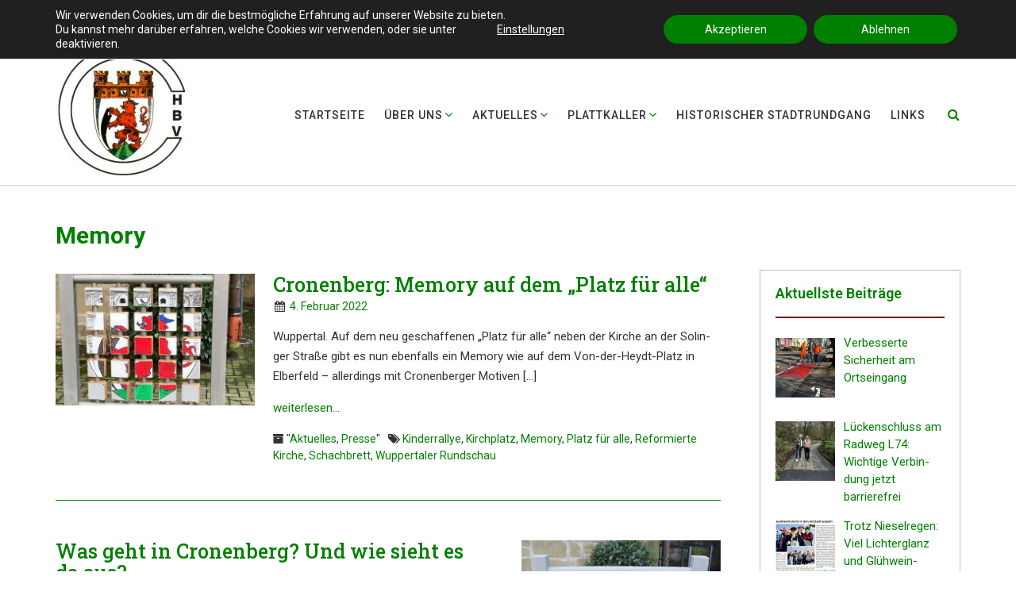

--- FILE ---
content_type: text/html; charset=UTF-8
request_url: https://chbv.de/tag/memory/
body_size: 40334
content:
<!DOCTYPE html><!-- Tropicana Premium -->
<html lang="de">
<head>
<meta charset="UTF-8">
<meta name="viewport" content="width=device-width, initial-scale=1">
<link rel="profile" href="//gmpg.org/xfn/11">


<!-- Recent Posts Widget With Thumbnails: inline CSS -->
<style type='text/css'>
.rpwwt-widget ul { list-style: outside none none; margin-left: 0; margin-right: 0; padding-left: 0; padding-right: 0; }
.rpwwt-widget ul li { overflow: hidden; margin: 0 0 1.5em; }
.rpwwt-widget ul li:last-child { margin: 0; }
.rpwwt-widget .screen-reader-text {border: 0; clip: rect(1px, 1px, 1px, 1px); -webkit-clip-path: inset(50%); clip-path: inset(50%); height: 1px; margin: -1px; overflow: hidden; padding: 0; position: absolute !important; width: 1px; word-wrap: normal !important; word-break: normal; }
.rpwwt-widget .screen-reader-text:focus {background-color: #f1f1f1; border-radius: 3px; box-shadow: 0 0 2px 2px rgba(0, 0, 0, 0.6); clip: auto !important; -webkit-clip-path: none; clip-path: none; color: #21759b; display: block; font-size: 0.875rem; font-weight: 700; height: auto; right: 5px; line-height: normal; padding: 15px 23px 14px; text-decoration: none; top: 5px; width: auto; z-index: 100000; }
.rpwwt-widget ul li img { display: inline; float: left; margin: .3em .75em .75em 0; }
#rpwwt-recent-posts-widget-with-thumbnails-2 img { width: 75px; height: 75px; }
#rpwwt-recent-posts-widget-with-thumbnails-3 img { width: 45px; height: 45px; }
</style>
<meta name='robots' content='index, follow, max-image-preview:large, max-snippet:-1, max-video-preview:-1' />

	<!-- This site is optimized with the Yoast SEO plugin v26.8 - https://yoast.com/product/yoast-seo-wordpress/ -->
	<title>Memory - Cronenberger Heimat- und Bürgerverein e.V.</title>
	<link rel="canonical" href="https://chbv.de/tag/memory/" />
	<meta property="og:locale" content="de_DE" />
	<meta property="og:type" content="article" />
	<meta property="og:title" content="Memory - Cronenberger Heimat- und Bürgerverein e.V." />
	<meta property="og:url" content="https://chbv.de/tag/memory/" />
	<meta property="og:site_name" content="Cronenberger Heimat- und Bürgerverein e.V." />
	<meta name="twitter:card" content="summary_large_image" />
	<script type="application/ld+json" class="yoast-schema-graph">{"@context":"https://schema.org","@graph":[{"@type":"CollectionPage","@id":"https://chbv.de/tag/memory/","url":"https://chbv.de/tag/memory/","name":"Memory - Cronenberger Heimat- und Bürgerverein e.V.","isPartOf":{"@id":"https://chbv.de/#website"},"primaryImageOfPage":{"@id":"https://chbv.de/tag/memory/#primaryimage"},"image":{"@id":"https://chbv.de/tag/memory/#primaryimage"},"thumbnailUrl":"https://chbv.de/wp-content/uploads/WR-2022-02-04-Memory-auf-dem-Platz-fuer-alle-2.jpg","breadcrumb":{"@id":"https://chbv.de/tag/memory/#breadcrumb"},"inLanguage":"de"},{"@type":"ImageObject","inLanguage":"de","@id":"https://chbv.de/tag/memory/#primaryimage","url":"https://chbv.de/wp-content/uploads/WR-2022-02-04-Memory-auf-dem-Platz-fuer-alle-2.jpg","contentUrl":"https://chbv.de/wp-content/uploads/WR-2022-02-04-Memory-auf-dem-Platz-fuer-alle-2.jpg","width":1024,"height":679},{"@type":"BreadcrumbList","@id":"https://chbv.de/tag/memory/#breadcrumb","itemListElement":[{"@type":"ListItem","position":1,"name":"Startseite","item":"https://chbv.de/"},{"@type":"ListItem","position":2,"name":"Memory"}]},{"@type":"WebSite","@id":"https://chbv.de/#website","url":"https://chbv.de/","name":"Cronenberger Heimat- und Bürgerverein e.V.","description":"","publisher":{"@id":"https://chbv.de/#organization"},"potentialAction":[{"@type":"SearchAction","target":{"@type":"EntryPoint","urlTemplate":"https://chbv.de/?s={search_term_string}"},"query-input":{"@type":"PropertyValueSpecification","valueRequired":true,"valueName":"search_term_string"}}],"inLanguage":"de"},{"@type":"Organization","@id":"https://chbv.de/#organization","name":"Cronenberger Heimat- und Bürgerverein e.V.","url":"https://chbv.de/","logo":{"@type":"ImageObject","inLanguage":"de","@id":"https://chbv.de/#/schema/logo/image/","url":"https://chbv.de/wp-content/uploads/2014/01/CHBV-Logo0001.jpg","contentUrl":"https://chbv.de/wp-content/uploads/2014/01/CHBV-Logo0001.jpg","width":168,"height":168,"caption":"Cronenberger Heimat- und Bürgerverein e.V."},"image":{"@id":"https://chbv.de/#/schema/logo/image/"}}]}</script>
	<!-- / Yoast SEO plugin. -->


<link rel='dns-prefetch' href='//fonts.googleapis.com' />
<style id='wp-img-auto-sizes-contain-inline-css' type='text/css'>
img:is([sizes=auto i],[sizes^="auto," i]){contain-intrinsic-size:3000px 1500px}
/*# sourceURL=wp-img-auto-sizes-contain-inline-css */
</style>
<link rel='stylesheet' id='premium-addons-css' href='https://chbv.de/wp-content/plugins/premium-addons-for-elementor/assets/frontend/min-css/premium-addons.min.css?ver=4.11.65' type='text/css' media='all' />
<style id='wp-emoji-styles-inline-css' type='text/css'>

	img.wp-smiley, img.emoji {
		display: inline !important;
		border: none !important;
		box-shadow: none !important;
		height: 1em !important;
		width: 1em !important;
		margin: 0 0.07em !important;
		vertical-align: -0.1em !important;
		background: none !important;
		padding: 0 !important;
	}
/*# sourceURL=wp-emoji-styles-inline-css */
</style>
<style id='classic-theme-styles-inline-css' type='text/css'>
/*! This file is auto-generated */
.wp-block-button__link{color:#fff;background-color:#32373c;border-radius:9999px;box-shadow:none;text-decoration:none;padding:calc(.667em + 2px) calc(1.333em + 2px);font-size:1.125em}.wp-block-file__button{background:#32373c;color:#fff;text-decoration:none}
/*# sourceURL=/wp-includes/css/classic-themes.min.css */
</style>
<style id='global-styles-inline-css' type='text/css'>
:root{--wp--preset--aspect-ratio--square: 1;--wp--preset--aspect-ratio--4-3: 4/3;--wp--preset--aspect-ratio--3-4: 3/4;--wp--preset--aspect-ratio--3-2: 3/2;--wp--preset--aspect-ratio--2-3: 2/3;--wp--preset--aspect-ratio--16-9: 16/9;--wp--preset--aspect-ratio--9-16: 9/16;--wp--preset--color--black: #000000;--wp--preset--color--cyan-bluish-gray: #abb8c3;--wp--preset--color--white: #ffffff;--wp--preset--color--pale-pink: #f78da7;--wp--preset--color--vivid-red: #cf2e2e;--wp--preset--color--luminous-vivid-orange: #ff6900;--wp--preset--color--luminous-vivid-amber: #fcb900;--wp--preset--color--light-green-cyan: #7bdcb5;--wp--preset--color--vivid-green-cyan: #00d084;--wp--preset--color--pale-cyan-blue: #8ed1fc;--wp--preset--color--vivid-cyan-blue: #0693e3;--wp--preset--color--vivid-purple: #9b51e0;--wp--preset--gradient--vivid-cyan-blue-to-vivid-purple: linear-gradient(135deg,rgb(6,147,227) 0%,rgb(155,81,224) 100%);--wp--preset--gradient--light-green-cyan-to-vivid-green-cyan: linear-gradient(135deg,rgb(122,220,180) 0%,rgb(0,208,130) 100%);--wp--preset--gradient--luminous-vivid-amber-to-luminous-vivid-orange: linear-gradient(135deg,rgb(252,185,0) 0%,rgb(255,105,0) 100%);--wp--preset--gradient--luminous-vivid-orange-to-vivid-red: linear-gradient(135deg,rgb(255,105,0) 0%,rgb(207,46,46) 100%);--wp--preset--gradient--very-light-gray-to-cyan-bluish-gray: linear-gradient(135deg,rgb(238,238,238) 0%,rgb(169,184,195) 100%);--wp--preset--gradient--cool-to-warm-spectrum: linear-gradient(135deg,rgb(74,234,220) 0%,rgb(151,120,209) 20%,rgb(207,42,186) 40%,rgb(238,44,130) 60%,rgb(251,105,98) 80%,rgb(254,248,76) 100%);--wp--preset--gradient--blush-light-purple: linear-gradient(135deg,rgb(255,206,236) 0%,rgb(152,150,240) 100%);--wp--preset--gradient--blush-bordeaux: linear-gradient(135deg,rgb(254,205,165) 0%,rgb(254,45,45) 50%,rgb(107,0,62) 100%);--wp--preset--gradient--luminous-dusk: linear-gradient(135deg,rgb(255,203,112) 0%,rgb(199,81,192) 50%,rgb(65,88,208) 100%);--wp--preset--gradient--pale-ocean: linear-gradient(135deg,rgb(255,245,203) 0%,rgb(182,227,212) 50%,rgb(51,167,181) 100%);--wp--preset--gradient--electric-grass: linear-gradient(135deg,rgb(202,248,128) 0%,rgb(113,206,126) 100%);--wp--preset--gradient--midnight: linear-gradient(135deg,rgb(2,3,129) 0%,rgb(40,116,252) 100%);--wp--preset--font-size--small: 13px;--wp--preset--font-size--medium: 20px;--wp--preset--font-size--large: 36px;--wp--preset--font-size--x-large: 42px;--wp--preset--spacing--20: 0.44rem;--wp--preset--spacing--30: 0.67rem;--wp--preset--spacing--40: 1rem;--wp--preset--spacing--50: 1.5rem;--wp--preset--spacing--60: 2.25rem;--wp--preset--spacing--70: 3.38rem;--wp--preset--spacing--80: 5.06rem;--wp--preset--shadow--natural: 6px 6px 9px rgba(0, 0, 0, 0.2);--wp--preset--shadow--deep: 12px 12px 50px rgba(0, 0, 0, 0.4);--wp--preset--shadow--sharp: 6px 6px 0px rgba(0, 0, 0, 0.2);--wp--preset--shadow--outlined: 6px 6px 0px -3px rgb(255, 255, 255), 6px 6px rgb(0, 0, 0);--wp--preset--shadow--crisp: 6px 6px 0px rgb(0, 0, 0);}:where(.is-layout-flex){gap: 0.5em;}:where(.is-layout-grid){gap: 0.5em;}body .is-layout-flex{display: flex;}.is-layout-flex{flex-wrap: wrap;align-items: center;}.is-layout-flex > :is(*, div){margin: 0;}body .is-layout-grid{display: grid;}.is-layout-grid > :is(*, div){margin: 0;}:where(.wp-block-columns.is-layout-flex){gap: 2em;}:where(.wp-block-columns.is-layout-grid){gap: 2em;}:where(.wp-block-post-template.is-layout-flex){gap: 1.25em;}:where(.wp-block-post-template.is-layout-grid){gap: 1.25em;}.has-black-color{color: var(--wp--preset--color--black) !important;}.has-cyan-bluish-gray-color{color: var(--wp--preset--color--cyan-bluish-gray) !important;}.has-white-color{color: var(--wp--preset--color--white) !important;}.has-pale-pink-color{color: var(--wp--preset--color--pale-pink) !important;}.has-vivid-red-color{color: var(--wp--preset--color--vivid-red) !important;}.has-luminous-vivid-orange-color{color: var(--wp--preset--color--luminous-vivid-orange) !important;}.has-luminous-vivid-amber-color{color: var(--wp--preset--color--luminous-vivid-amber) !important;}.has-light-green-cyan-color{color: var(--wp--preset--color--light-green-cyan) !important;}.has-vivid-green-cyan-color{color: var(--wp--preset--color--vivid-green-cyan) !important;}.has-pale-cyan-blue-color{color: var(--wp--preset--color--pale-cyan-blue) !important;}.has-vivid-cyan-blue-color{color: var(--wp--preset--color--vivid-cyan-blue) !important;}.has-vivid-purple-color{color: var(--wp--preset--color--vivid-purple) !important;}.has-black-background-color{background-color: var(--wp--preset--color--black) !important;}.has-cyan-bluish-gray-background-color{background-color: var(--wp--preset--color--cyan-bluish-gray) !important;}.has-white-background-color{background-color: var(--wp--preset--color--white) !important;}.has-pale-pink-background-color{background-color: var(--wp--preset--color--pale-pink) !important;}.has-vivid-red-background-color{background-color: var(--wp--preset--color--vivid-red) !important;}.has-luminous-vivid-orange-background-color{background-color: var(--wp--preset--color--luminous-vivid-orange) !important;}.has-luminous-vivid-amber-background-color{background-color: var(--wp--preset--color--luminous-vivid-amber) !important;}.has-light-green-cyan-background-color{background-color: var(--wp--preset--color--light-green-cyan) !important;}.has-vivid-green-cyan-background-color{background-color: var(--wp--preset--color--vivid-green-cyan) !important;}.has-pale-cyan-blue-background-color{background-color: var(--wp--preset--color--pale-cyan-blue) !important;}.has-vivid-cyan-blue-background-color{background-color: var(--wp--preset--color--vivid-cyan-blue) !important;}.has-vivid-purple-background-color{background-color: var(--wp--preset--color--vivid-purple) !important;}.has-black-border-color{border-color: var(--wp--preset--color--black) !important;}.has-cyan-bluish-gray-border-color{border-color: var(--wp--preset--color--cyan-bluish-gray) !important;}.has-white-border-color{border-color: var(--wp--preset--color--white) !important;}.has-pale-pink-border-color{border-color: var(--wp--preset--color--pale-pink) !important;}.has-vivid-red-border-color{border-color: var(--wp--preset--color--vivid-red) !important;}.has-luminous-vivid-orange-border-color{border-color: var(--wp--preset--color--luminous-vivid-orange) !important;}.has-luminous-vivid-amber-border-color{border-color: var(--wp--preset--color--luminous-vivid-amber) !important;}.has-light-green-cyan-border-color{border-color: var(--wp--preset--color--light-green-cyan) !important;}.has-vivid-green-cyan-border-color{border-color: var(--wp--preset--color--vivid-green-cyan) !important;}.has-pale-cyan-blue-border-color{border-color: var(--wp--preset--color--pale-cyan-blue) !important;}.has-vivid-cyan-blue-border-color{border-color: var(--wp--preset--color--vivid-cyan-blue) !important;}.has-vivid-purple-border-color{border-color: var(--wp--preset--color--vivid-purple) !important;}.has-vivid-cyan-blue-to-vivid-purple-gradient-background{background: var(--wp--preset--gradient--vivid-cyan-blue-to-vivid-purple) !important;}.has-light-green-cyan-to-vivid-green-cyan-gradient-background{background: var(--wp--preset--gradient--light-green-cyan-to-vivid-green-cyan) !important;}.has-luminous-vivid-amber-to-luminous-vivid-orange-gradient-background{background: var(--wp--preset--gradient--luminous-vivid-amber-to-luminous-vivid-orange) !important;}.has-luminous-vivid-orange-to-vivid-red-gradient-background{background: var(--wp--preset--gradient--luminous-vivid-orange-to-vivid-red) !important;}.has-very-light-gray-to-cyan-bluish-gray-gradient-background{background: var(--wp--preset--gradient--very-light-gray-to-cyan-bluish-gray) !important;}.has-cool-to-warm-spectrum-gradient-background{background: var(--wp--preset--gradient--cool-to-warm-spectrum) !important;}.has-blush-light-purple-gradient-background{background: var(--wp--preset--gradient--blush-light-purple) !important;}.has-blush-bordeaux-gradient-background{background: var(--wp--preset--gradient--blush-bordeaux) !important;}.has-luminous-dusk-gradient-background{background: var(--wp--preset--gradient--luminous-dusk) !important;}.has-pale-ocean-gradient-background{background: var(--wp--preset--gradient--pale-ocean) !important;}.has-electric-grass-gradient-background{background: var(--wp--preset--gradient--electric-grass) !important;}.has-midnight-gradient-background{background: var(--wp--preset--gradient--midnight) !important;}.has-small-font-size{font-size: var(--wp--preset--font-size--small) !important;}.has-medium-font-size{font-size: var(--wp--preset--font-size--medium) !important;}.has-large-font-size{font-size: var(--wp--preset--font-size--large) !important;}.has-x-large-font-size{font-size: var(--wp--preset--font-size--x-large) !important;}
:where(.wp-block-post-template.is-layout-flex){gap: 1.25em;}:where(.wp-block-post-template.is-layout-grid){gap: 1.25em;}
:where(.wp-block-term-template.is-layout-flex){gap: 1.25em;}:where(.wp-block-term-template.is-layout-grid){gap: 1.25em;}
:where(.wp-block-columns.is-layout-flex){gap: 2em;}:where(.wp-block-columns.is-layout-grid){gap: 2em;}
:root :where(.wp-block-pullquote){font-size: 1.5em;line-height: 1.6;}
/*# sourceURL=global-styles-inline-css */
</style>
<link rel='stylesheet' id='responsive-lightbox-nivo-css' href='https://chbv.de/wp-content/plugins/responsive-lightbox/assets/nivo/nivo-lightbox.min.css?ver=1.3.1' type='text/css' media='all' />
<link rel='stylesheet' id='responsive-lightbox-nivo-default-css' href='https://chbv.de/wp-content/plugins/responsive-lightbox/assets/nivo/themes/default/default.css?ver=1.3.1' type='text/css' media='all' />
<link rel='stylesheet' id='widgetopts-styles-css' href='https://chbv.de/wp-content/plugins/widget-options/assets/css/widget-options.css?ver=4.1.3' type='text/css' media='all' />
<link rel='stylesheet' id='tropicana-fonts-css' href='https://fonts.googleapis.com/css?family=Roboto+Slab%3A100%2C300%2C400%2C500%2C600%2C700%2C800%7CRoboto%3A100%2C300%2C400%2C500%2C600%2C700%2C800%7COpen+Sans%3A300%2C300italic%2C400%2C400italic%2C600%2C600italic%2C700%2C700italic%7CLora%3A400italic&#038;subset=latin%2Clatin-ext&#038;ver=10.1.41' type='text/css' media='all' />
<link rel='stylesheet' id='tropicana-top-bar-css' href='https://chbv.de/wp-content/themes/tropicana/library/css/top-bar.css?ver=10.1.41' type='text/css' media='all' />
<link rel='stylesheet' id='tropicana-header-left-aligned-css' href='https://chbv.de/wp-content/themes/tropicana/library/css/header-left-aligned.css?ver=10.1.41' type='text/css' media='all' />
<link rel='stylesheet' id='otb-font-awesome-otb-font-awesome-css' href='https://chbv.de/wp-content/themes/tropicana/library/fonts/otb-font-awesome/css/otb-font-awesome.css?ver=4.7.0' type='text/css' media='all' />
<link rel='stylesheet' id='otb-font-awesome-font-awesome-min-css' href='https://chbv.de/wp-content/themes/tropicana/library/fonts/otb-font-awesome/css/font-awesome.min.css?ver=4.7.0' type='text/css' media='all' />
<link rel='stylesheet' id='tropicana-style-css' href='https://chbv.de/wp-content/themes/tropicana-child-theme/style.css?ver=10.1.41' type='text/css' media='all' />
<link rel='stylesheet' id='tropicana-instagram-min-css' href='https://chbv.de/wp-content/themes/tropicana/library/css/instagram.min.css?ver=10.1.41' type='text/css' media='all' />
<style id='out-the-box-dynamic-inline-css' type='text/css'>

.site-header .site-logo-area .site-container {
	min-height: 0px;
}

/* Branding */
.site-header .branding.custom {
	padding: 10px 0 10px 0;
}

@media screen and (max-width: 780px) {
	.site-header .branding.centered {
		padding: 23px 0 23px 0;
	}
}

.site-header.left-aligned .site-header-right {
	padding: 40px 0 0 0;
}


.slider-padder .bottom-shape.curve {
	background-image: url("data:image/svg+xml,%3Csvg version='1.1' id='Layer_1' xmlns='http://www.w3.org/2000/svg' xmlns:xlink='http://www.w3.org/1999/xlink' x='0px' y='0px' width='2560.065px' height='518px' viewBox='0 0 2560.065 518' enable-background='new 0 0 2560.065 518' xml:space='preserve'%3E%3Cpath fill-rule='evenodd' clip-rule='evenodd' fill='none' d='M0,316C0,210.667,0,105.333,0,0c852.667,0,1705.333,0,2558,0 c-8.746,6.344-17.197,13.147-26.283,18.961c-107.799,68.975-219.433,131.429-331.645,192.76 c-96.982,53.008-198.793,95.616-302.636,133.323c-114.325,41.514-230.835,75.63-349.299,103.166 c-103.313,24.015-207.503,43.19-312.87,55.378c-46.625,5.394-93.521,8.441-140.293,12.572c-6.329,0.56-12.65,1.224-18.975,1.84 c-53.667,0-107.333,0-161,0c-1.515-0.335-3.017-0.887-4.545-0.971c-15.141-0.827-30.318-1.168-45.421-2.426 c-43.815-3.648-87.669-7.02-131.378-11.71c-39.548-4.244-79.041-9.336-118.348-15.41c-45.704-7.063-91.283-15.056-136.729-23.643 c-56.217-10.622-112.106-22.84-166.938-39.421C206.274,392.556,102.947,354.824,0,316z'/%3E%3Cpath fill-rule='evenodd' clip-rule='evenodd' fill='%23FFFFFF' d='M1076,518c6.324-0.616,12.646-1.28,18.975-1.84 c46.771-4.131,93.668-7.179,140.293-12.572c105.367-12.188,209.557-31.363,312.87-55.378 c118.464-27.536,234.974-61.652,349.299-103.166c103.843-37.707,205.653-80.315,302.636-133.323 c112.212-61.331,223.846-123.785,331.645-192.76C2540.803,13.147,2549.254,6.344,2558,0c0.667,0.333,1.783,0.548,1.909,1.024 C2560.196,2.115,2560,3.333,2560,4.5c0,171.167,0,342.333,0,513.5C2065.333,518,1570.667,518,1076,518z'/%3E%3Cpath fill-rule='evenodd' clip-rule='evenodd' fill='%23FFFFFF' d='M0,316c102.947,38.824,206.274,76.556,311.643,108.42 c54.831,16.581,110.721,28.799,166.938,39.421c45.445,8.587,91.024,16.579,136.729,23.643c39.307,6.074,78.8,11.166,118.348,15.41 c43.709,4.69,87.563,8.062,131.378,11.71c15.103,1.258,30.28,1.599,45.421,2.426c1.528,0.084,3.03,0.636,4.545,0.971 c-305,0-610,0-915,0C0,450.667,0,383.333,0,316z'/%3E%3C/svg%3E");
}

.slider-padder .bottom-shape.wave {
	background-image: url("data:image/svg+xml,%3Csvg version='1.1' id='Layer_1' xmlns='http://www.w3.org/2000/svg' xmlns:xlink='http://www.w3.org/1999/xlink' x='0px' y='0px' width='1646px' height='120px' viewBox='0 0 1646 120' enable-background='new 0 0 1646 120' xml:space='preserve'%3E%3Cg%3E%3Cpath fill-rule='evenodd' clip-rule='evenodd' fill='none' d='M0,70C0,2.333,0-65.333,0-133c548.667,0,1097.333,0,1646,0 c0,79,0,158,0,237c-1.261-0.373-2.498-0.896-3.785-1.098c-15.431-2.427-30.836-5.049-46.312-7.149 c-37.885-5.145-75.733-10.66-113.725-14.88c-45.141-5.015-90.378-9.287-135.643-13.027c-38.655-3.194-77.388-5.606-116.126-7.57 c-32.104-1.628-64.261-2.647-96.402-2.939c-39.479-0.359-78.98-0.253-118.446,0.711c-37.94,0.927-75.896,2.509-113.756,5.093 c-35.188,2.401-70.29,6.203-105.372,9.939c-37.553,3.999-75.045,8.575-112.548,13.023c-32.023,3.8-63.998,8.027-96.046,11.608 c-37.211,4.157-74.439,8.244-111.732,11.558c-31.17,2.77-62.415,5.368-93.678,6.237c-34.27,0.952-68.631,0.698-102.89-0.639 c-30.579-1.192-61.151-3.843-91.583-7.169c-43.624-4.768-86.955-11.782-129.68-21.947C38.709,81.097,19.417,75.286,0,70z'/%3E%3Cpath fill-rule='evenodd' clip-rule='evenodd' fill='%23FFFFFF' d='M0,70c19.417,5.286,38.709,11.097,58.277,15.751 c42.725,10.165,86.056,17.18,129.68,21.947c30.431,3.326,61.004,5.977,91.583,7.169c34.259,1.337,68.621,1.591,102.89,0.639 c31.263-0.869,62.508-3.468,93.678-6.237c37.293-3.313,74.521-7.4,111.732-11.558c32.048-3.581,64.022-7.809,96.046-11.608 c37.503-4.448,74.995-9.024,112.548-13.023c35.082-3.736,70.185-7.538,105.372-9.939c37.86-2.584,75.815-4.166,113.756-5.093 c39.466-0.964,78.968-1.07,118.446-0.711c32.142,0.292,64.299,1.312,96.402,2.939c38.738,1.964,77.471,4.376,116.126,7.57 c45.265,3.74,90.502,8.013,135.643,13.027c37.991,4.22,75.84,9.735,113.725,14.88c15.476,2.101,30.881,4.723,46.312,7.149 c1.287,0.202,2.524,0.725,3.785,1.098c0,49.667,0,99.333,0,149c-548.666,0-1097.333,0-1646,0C0,192,0,131,0,70z'/%3E%3C/g%3E%3C/svg%3E");
}


.header-video-padder .bottom-shape.curve,
.header-image-padder .bottom-shape.curve {
	background-image: url("data:image/svg+xml,%3Csvg version='1.1' id='Layer_1' xmlns='http://www.w3.org/2000/svg' xmlns:xlink='http://www.w3.org/1999/xlink' x='0px' y='0px' width='2560.065px' height='518px' viewBox='0 0 2560.065 518' enable-background='new 0 0 2560.065 518' xml:space='preserve'%3E%3Cpath fill-rule='evenodd' clip-rule='evenodd' fill='none' d='M0,316C0,210.667,0,105.333,0,0c852.667,0,1705.333,0,2558,0 c-8.746,6.344-17.197,13.147-26.283,18.961c-107.799,68.975-219.433,131.429-331.645,192.76 c-96.982,53.008-198.793,95.616-302.636,133.323c-114.325,41.514-230.835,75.63-349.299,103.166 c-103.313,24.015-207.503,43.19-312.87,55.378c-46.625,5.394-93.521,8.441-140.293,12.572c-6.329,0.56-12.65,1.224-18.975,1.84 c-53.667,0-107.333,0-161,0c-1.515-0.335-3.017-0.887-4.545-0.971c-15.141-0.827-30.318-1.168-45.421-2.426 c-43.815-3.648-87.669-7.02-131.378-11.71c-39.548-4.244-79.041-9.336-118.348-15.41c-45.704-7.063-91.283-15.056-136.729-23.643 c-56.217-10.622-112.106-22.84-166.938-39.421C206.274,392.556,102.947,354.824,0,316z'/%3E%3Cpath fill-rule='evenodd' clip-rule='evenodd' fill='%23FFFFFF' d='M1076,518c6.324-0.616,12.646-1.28,18.975-1.84 c46.771-4.131,93.668-7.179,140.293-12.572c105.367-12.188,209.557-31.363,312.87-55.378 c118.464-27.536,234.974-61.652,349.299-103.166c103.843-37.707,205.653-80.315,302.636-133.323 c112.212-61.331,223.846-123.785,331.645-192.76C2540.803,13.147,2549.254,6.344,2558,0c0.667,0.333,1.783,0.548,1.909,1.024 C2560.196,2.115,2560,3.333,2560,4.5c0,171.167,0,342.333,0,513.5C2065.333,518,1570.667,518,1076,518z'/%3E%3Cpath fill-rule='evenodd' clip-rule='evenodd' fill='%23FFFFFF' d='M0,316c102.947,38.824,206.274,76.556,311.643,108.42 c54.831,16.581,110.721,28.799,166.938,39.421c45.445,8.587,91.024,16.579,136.729,23.643c39.307,6.074,78.8,11.166,118.348,15.41 c43.709,4.69,87.563,8.062,131.378,11.71c15.103,1.258,30.28,1.599,45.421,2.426c1.528,0.084,3.03,0.636,4.545,0.971 c-305,0-610,0-915,0C0,450.667,0,383.333,0,316z'/%3E%3C/svg%3E");
}

.header-video-padder .bottom-shape.wave,
.header-image-padder .bottom-shape.wave {
	background-image: url("data:image/svg+xml,%3Csvg version='1.1' id='Layer_1' xmlns='http://www.w3.org/2000/svg' xmlns:xlink='http://www.w3.org/1999/xlink' x='0px' y='0px' width='1646px' height='120px' viewBox='0 0 1646 120' enable-background='new 0 0 1646 120' xml:space='preserve'%3E%3Cg%3E%3Cpath fill-rule='evenodd' clip-rule='evenodd' fill='none' d='M0,70C0,2.333,0-65.333,0-133c548.667,0,1097.333,0,1646,0 c0,79,0,158,0,237c-1.261-0.373-2.498-0.896-3.785-1.098c-15.431-2.427-30.836-5.049-46.312-7.149 c-37.885-5.145-75.733-10.66-113.725-14.88c-45.141-5.015-90.378-9.287-135.643-13.027c-38.655-3.194-77.388-5.606-116.126-7.57 c-32.104-1.628-64.261-2.647-96.402-2.939c-39.479-0.359-78.98-0.253-118.446,0.711c-37.94,0.927-75.896,2.509-113.756,5.093 c-35.188,2.401-70.29,6.203-105.372,9.939c-37.553,3.999-75.045,8.575-112.548,13.023c-32.023,3.8-63.998,8.027-96.046,11.608 c-37.211,4.157-74.439,8.244-111.732,11.558c-31.17,2.77-62.415,5.368-93.678,6.237c-34.27,0.952-68.631,0.698-102.89-0.639 c-30.579-1.192-61.151-3.843-91.583-7.169c-43.624-4.768-86.955-11.782-129.68-21.947C38.709,81.097,19.417,75.286,0,70z'/%3E%3Cpath fill-rule='evenodd' clip-rule='evenodd' fill='%23FFFFFF' d='M0,70c19.417,5.286,38.709,11.097,58.277,15.751 c42.725,10.165,86.056,17.18,129.68,21.947c30.431,3.326,61.004,5.977,91.583,7.169c34.259,1.337,68.621,1.591,102.89,0.639 c31.263-0.869,62.508-3.468,93.678-6.237c37.293-3.313,74.521-7.4,111.732-11.558c32.048-3.581,64.022-7.809,96.046-11.608 c37.503-4.448,74.995-9.024,112.548-13.023c35.082-3.736,70.185-7.538,105.372-9.939c37.86-2.584,75.815-4.166,113.756-5.093 c39.466-0.964,78.968-1.07,118.446-0.711c32.142,0.292,64.299,1.312,96.402,2.939c38.738,1.964,77.471,4.376,116.126,7.57 c45.265,3.74,90.502,8.013,135.643,13.027c37.991,4.22,75.84,9.735,113.725,14.88c15.476,2.101,30.881,4.723,46.312,7.149 c1.287,0.202,2.524,0.725,3.785,1.098c0,49.667,0,99.333,0,149c-548.666,0-1097.333,0-1646,0C0,192,0,131,0,70z'/%3E%3C/g%3E%3C/svg%3E");
}

.slider-container.default .slider .slide .overlay .opacity h1,
.slider-container.default .slider .slide .overlay .opacity h2 {
	line-height: 1.6em;	
}

.slider-container.default .slider .slide .overlay .opacity p {
	line-height: 1.2em;	
	margin-top: 0.2em;
	margin-bottom: 0.2em;
}

.slider-container.default .slider .slide .overlay .opacity a.button,
.slider-container.default .slider .slide .overlay .opacity button {
	margin-top: 1.4em;
	margin-bottom: 1.4em;
}

/* Slider Text Overlay Opacity */
.slider-container.default .slider .slide .overlay-container .overlay .opacity {
	width: 85%;
	padding: 3.5%;
}

/* Slider Controls Container */
.slider-container.default .controls-container.top {
	padding-top: 4%;
}
.slider-container.default .controls-container.bottom {
	padding-bottom: 4%;
}

.header-video .overlay-container .overlay .opacity h1,
.header-video .overlay-container .overlay .opacity h2 {
	line-height: 1.6em;	
}

.header-video .overlay-container .overlay .opacity p {
	line-height: 1.2em;	
	margin-top: 0.2em;
	margin-bottom: 0.2em;
}

.header-video .overlay-container .overlay .opacity a.button,
.header-video .overlay-container .overlay .opacity button {
	margin-top: 1.4em;
	margin-bottom: 1.4em;
}

.header-image .overlay-container .overlay .opacity h1,
.header-image .overlay-container .overlay .opacity h2 {
	line-height: 1.6em;	
}

.header-image .overlay-container .overlay .opacity p {
	line-height: 1.2em;	
	margin-top: 0.2em;
	margin-bottom: 0.2em;
}

.header-image .overlay-container .overlay .opacity a.button,
.header-image .overlay-container .overlay .opacity button {
	margin-top: 1.4em;
	margin-bottom: 1.4em;
}

/* Header Video Text Overlay Opacity */
.header-video .overlay-container .overlay .opacity {
	width: 85%;
	padding: 3.5%;
}

/* Header Image Text Overlay Opacity */
.header-image .overlay-container .overlay .opacity {
	width: 85%;
	padding: 3.5%;
}



.main-navigation ul ul {
	width: 200px;
}
.main-navigation ul ul a {
	white-space: normal;
}

/* Full width logo */
	.site-header.full-width-logo .site-container,
	.site-header.full-width-mobile-logo .site-container {
		padding: 0;
		max-width: 100%;
	}
	.site-header.full-width-logo .site-top-bar .site-container,
	.site-header.full-width-mobile-logo .site-top-bar .site-container {
		padding-left: 22px;
		padding-right: 22px;
		max-width: 1140px;
	}
	.site-header.full-width-logo .branding,
	.site-header.full-width-mobile-logo .branding {
		padding: 0;
		width: 100%;
	}
	.site-header.full-width-logo .branding .title_and_tagline,
	.site-header.full-width-mobile-logo .branding .title_and_tagline {
		display: none !important;
	}
	.site-header.full-width-logo .site-header-right,
	.site-header.full-width-mobile-logo .site-header-right {
		display: none !important;
	}

/* Navigation Menu Rollover Font Color */@media only screen and (min-width: 1000px) {	.main-navigation.rollover-font-color .menu > ul > li > a:hover,
	.main-navigation.rollover-font-color ul.menu > li > a:hover,
	.site-header.transparent .site-container .main-navigation.rollover-font-color .menu > ul > li > a:hover,
	.site-header.transparent .site-container .main-navigation.rollover-font-color ul.menu > li > a:hover,
	.main-navigation.rollover-font-color .menu > ul > li.current-menu-item > a,
	.main-navigation.rollover-font-color ul.menu > li.current-menu-item > a,
	.main-navigation.rollover-font-color .menu > ul > li.current_page_item > a,
	.main-navigation.rollover-font-color ul.menu > li.current_page_item > a,
	.main-navigation.rollover-font-color .menu > ul > li.current-menu-parent > a,
	.main-navigation.rollover-font-color ul.menu > li.current-menu-parent > a,
	.main-navigation.rollover-font-color .menu > ul > li.current_page_parent > a,
	.main-navigation.rollover-font-color ul.menu > li.current_page_parent > a,
	.main-navigation.rollover-font-color .menu > ul > li.current-menu-ancestor > a,
	.main-navigation.rollover-font-color ul.menu > li.current-menu-ancestor > a,
	.main-navigation.rollover-font-color .menu > ul > li.current_page_ancestor > a,
	.main-navigation.rollover-font-color ul.menu > ul > li.current_page_ancestor > a,
	.main-navigation.rollover-font-color button,
	.main-navigation.rollover-font-color .search-button a:hover,
	.site-header.transparent .site-container .main-navigation.rollover-font-color .search-button a:hover,
	.main-navigation.rollover-font-color .search-button a:hover .otb-fa-search,
	.site-header.transparent .site-container .main-navigation.rollover-font-color .search-button a:hover .otb-fa-search {
		color: #8ea535 !important;
	}
	
	/*
	.main-navigation li.menu-item-has-children > a:after,
	.main-navigation li li.menu-item-has-children > a:after
	*/	
}

/* Solidify the navigation menu */
@media only screen and (max-width: 1000px) {	/*
	.slider-container.default {
		top: 0 !important;
	}
	*/

	.header-video-padder,
	.header-image-padder,
	.slider-padder,
	.header-video .overlay-container,
	.header-image .overlay-container,
	.slider-container.default .slider .slide .overlay-container {
		padding-top: 0 !important;
	}
	.slider-container.default .controls-container {
		margin-top: 0 !important;
	}
	
	.site-header.transparent,
	.site-header.translucent,
	.site-header.floated,
	.main-navigation.translucent,
	.main-navigation.transparent,
	.main-navigation.floated {
		position: relative !important;
		top: auto !important;
	}
	
	.main-navigation:not(.border-top),
	.main-navigation .main-menu-container:not(.border-top),
	.main-navigation .main-navigation-inner:not(.border-top) {
		border-top: none;
	}

	.main-navigation:not(.border-bottom),
	.main-navigation .main-menu-container:not(.border-bottom),
	.main-navigation .main-navigation-inner:not(.border-bottom) {
		border-bottom: none;
	}
	
	.slider-padder {
		padding-top: 0 !important;
	}
}
	
@media only screen and (min-width: 1000px) {	/*.main-navigation.overhang,*/
	.main-navigation.above-header-media.boxed {
		background-color: transparent !important;
	}
	
	.main-navigation.below-header-media.boxed:not(.overhang) {
		background-color: #FFFFFF;
	}
}

/* Mobile Menu and other mobile stylings */@media only screen and (max-width: 1000px) {    /* Mobile Menu Color */
	.main-navigation #main-menu {
		background-color: #8ea535;
	}

	/* Menu toggle button */
	.header-menu-button,
	.main-navigation.left-aligned .header-menu-button,
	.main-navigation.right-aligned .header-menu-button {
	    display: block;
	    /*
	    padding: 8px 10px 6px 10px !important;
	    */
		padding: 14px 22px 14px 22px !important;
	    color: #FFF;
	    text-transform: uppercase;
    	text-align: center;
	    cursor: pointer;
	}
	
	.site-header-right .header-menu-button {
		/*
		padding: 8px 10px 6px 10px !important;
		*/
		padding: 8px 10px 8px 11px !important;
		margin: 8px 0 9px 0;
	    display: inline-block;
	}
	
	.header-menu-button .otb-fa.otb-fa-bars,
	.header-menu-button .fa-solid.fa-bars {
    	font-size: 28px;
	}
	
	/* Menu close button */
    .main-menu-close {
        display: block;
    	background-color: rgba(0, 0, 0, 0.2);
    	border-radius: 100%;
        position: absolute;
        top: 15px;
        left: 15px;
		font-family: FontAwesome;
        font-size: 28px;
		letter-spacing: 0;
        text-align: center;
        padding: 0 6px 0 10px;
        height: 36px;
    	width: 36px;
        line-height: 35px;
        cursor: pointer;
    	
	    -webkit-transition: all 0.2s ease 0s;
	     -moz-transition: all 0.2s ease 0s;
	      -ms-transition: all 0.2s ease 0s;
	       -o-transition: all 0.2s ease 0s;
	          transition: all 0.2s ease 0s;

    }
    
	body.font-awesome-latest .main-menu-close {
		padding: 0 2px 0 4px;
		font-size: 22px;
		line-height: 35px;
	}
    
	.main-menu-close:hover {
		background-color: rgba(0, 0, 0, 0.3);
	}
	.main-menu-close .otb-fa-angle-left {
        position: relative;
        left: -4px;
    }
    
	.main-menu-close .fa-angle-left {
		position: relative;
        left: -2px;
    }
    
	.main-navigation {
		padding: 0 !important;
	}
	
	.main-navigation li.menu-item-has-children > a:after,
	.main-navigation li li.menu-item-has-children > a:after {
		content: "";
	}
	
	/* Remove the rollover functionality from the desktop menu */
    .main-navigation ul {
        display: block;
		visibility: visible !important;
		opacity: 1 !important;
    }
	
	.main-navigation #main-menu.animate {
        -webkit-transition: left 0.4s ease 0s, right 0.4s ease 0s;
        -moz-transition: left 0.4s ease 0s, right 0.4s ease 0s;
        -ms-transition: left 0.4s ease 0s, right 0.4s ease 0s;
        -o-transition: left 0.4s ease 0s, right 0.4s ease 0s;
        transition: left 0.4s ease 0s, right 0.4s ease 0s;
	}
	
    /* Mobile Menu Font Color */
    .main-navigation #main-menu,
	.main-navigation .search-button .otb-fa,
	.menu-dropdown-btn,
    .open-page-item .otb-fa-angle-down,	
    .main-menu-close,
	.main-navigation a,
    .main-navigation li a,
    .main-navigation ul ul a {
        color: #FFFFFF !important;
    }

    .main-navigation #main-menu {
        box-shadow: 1px 0 1px rgba(255, 255, 255, 0.04) inset;
        position: fixed;
        top: 0;
        width: 280px;
        max-width: 100%;
        -ms-box-sizing: border-box;
        -moz-box-sizing: border-box;
        -webkit-box-sizing: border-box;
        box-sizing: border-box;
        padding: 70px 0 30px 0;
        z-index: 100000;
        height: 100%;
        overflow: auto;
    }
    .main-navigation #main-menu.left-aligned {
		left: -280px;
	}
	.main-navigation #main-menu:not(.left-aligned),
    .main-navigation #main-menu.right-aligned {
		right: -280px;
	}
    
    .main-navigation .main-menu-container,
    .main-navigation .main-navigation-inner {
		border: 0 !important;
    }
    
    .main-navigation .main-navigation-inner {
    	display: block;
    }

	.main-navigation .menu > ul .indicator,
	.main-navigation ul.menu .indicator,
	.main-navigation .search-button .indicator {
		display: none;
	}
	
	.main-navigation .search-button {
		display: block !important;
		padding: 0 !important;
		float: none !important;
	}
	
	.main-navigation ul ul {
		left: 0 !important;
		transform: none !important;
		width: auto;
	}		
	
	.main-navigation.centered-submenu ul ul,
	.main-navigation.right-aligned-submenu ul ul {
		-webkit-transform: none;
	}
	
	#main-menu .menu > ul,
    #main-menu ul.menu {
    	float: none;
		display: block;
	}
		
	.main-navigation li {
        display: block;
        float: none !important;
        position: relative;
		padding: 0 !important;
		border: none !important;
    }
	
	.main-navigation .menu > ul > li > a,
	.main-navigation ul.menu > li > a,
	.main-navigation.rollover-background-color .menu > ul > li > a,
	.main-navigation.rollover-background-color ul.menu > li > a,
	.site-header .site-header-right .navigation-menu .main-navigation.rollover-background-color .menu > ul > li > a,
	.site-header .site-header-right .navigation-menu .main-navigation.rollover-background-color ul.menu > li > a {
    	white-space: normal !important;
		box-shadow: none;
		display: block;
        float: none;
        padding: 10px 30px 9px 18px !important;
        font-size: 14px;
        text-align: left;
  	}
    #main-menu li a {
    	border-bottom-color: #FFFFFF;
	}
    #main-menu li a:hover {
    	background-color: rgba(0, 0, 0, 0.2); 
  	}
  	
  	.main-navigation ul ul a {
    	text-transform: none;
		white-space: normal !important;
		text-align: left !important;
  	}

    .main-navigation ul ul li a,
    .main-navigation.rollover-background-color ul ul li a,
	.site-header .site-header-right .navigation-menu .main-navigation ul ul li a,
	.site-header .site-header-right .navigation-menu .main-navigation.rollover-background-color ul ul li a {
        padding: 6px 30px 6px 30px !important;
        width: auto;
    }
	
    .main-navigation ul ul ul li a,
    .main-navigation.rollover-background-color ul ul ul li a,
	.site-header .site-header-right .navigation-menu .main-navigation ul ul ul li a,
    .site-header .site-header-right .navigation-menu .main-navigation.rollover-background-color ul ul ul li a {
        padding: 6px 39px 6px 39px !important;
    }
    .main-navigation ul ul ul ul li a,
	.main-navigation.rollover-background-color ul ul ul ul li a,
	.site-header .site-header-right .navigation-menu .main-navigation ul ul ul ul li a,
	.site-header .site-header-right .navigation-menu .main-navigation.rollover-background-color ul ul ul ul li a {
        padding: 6px 47px 6px 47px !important;
    }
    .main-navigation ul ul ul ul ul li a,
	.main-navigation.rollover-background-color ul ul ul ul ul li a,
	.site-header .site-header-right .navigation-menu .main-navigation ul ul ul ul ul li a,
	.site-header .site-header-right .navigation-menu .main-navigation.rollover-background-color ul ul ul ul ul li a {
        padding: 6px 55px 6px 55px !important;
    }

    .main-navigation ul ul {
        position: relative !important;
    	box-shadow: none;
        top: 0 !important;
        left: 0 !important;
        float: none !important;
    	background-color: transparent;
        padding: 0;
        margin: 0 !important;
        display: none;
    	border: none !important;
    }
	.main-navigation ul ul ul {
		left: 0 !important;
	}
	.menu-dropdown-btn {
    	display: block;
    }
    .open-page-item > ul.children,
    .open-page-item > ul.sub-menu {
    	display: block !important;
    }
    .open-page-item .otb-fa-angle-down {
    	font-weight: 700 !important;
    }
    
    /* 1st level selected item */
    #main-menu a:hover,
	#main-menu li.current-menu-item > a,
	#main-menu li.current_page_item > a,
	#main-menu li.current-menu-parent > a,
	#main-menu li.current_page_parent > a,
	#main-menu li.current-menu-ancestor > a,
	#main-menu li.current_page_ancestor > a {
		background-color: rgba(0, 0, 0, 0.2) !important;
	}

	/* 2nd level selected item */
	#main-menu ul ul li.current-menu-item > a,
	#main-menu ul ul li.current_page_item > a,
	#main-menu ul ul li.current-menu-parent > a,
	#main-menu ul ul li.current_page_parent > a,
	#main-menu ul ul li.current-menu-ancestor > a,
	#main-menu ul ul li.current_page_ancestor > a {
		background-color: rgba(0, 0, 0, 0.2);
	}
	
	/* 3rd level selected item */
	#main-menu ul ul ul li.current-menu-item > a,
	#main-menu ul ul ul li.current_page_item > a,
	#main-menu ul ul ul li.current-menu-parent > a,
	#main-menu ul ul ul li.current_page_parent > a,
	#main-menu ul ul ul li.current-menu-ancestor > a,
	#main-menu ul ul ul li.current_page_ancestor > a {
		background-color: rgba(0, 0, 0, 0.2);
	}
	
 	.search-slidedown {
		margin-top: 10px;
    	position: relative;
    	top: 0;
    }
    	
    .main-navigation .search-slidedown .search-block {
		left: 18px !important;
		width: 200px;
    	margin-left: 0;
	}
	.main-navigation .search-slidedown .search-block label {
    	display: block;	
    }
    	
	.main-navigation .search-slidedown .search-block .search-field {
    	width: 100%;
		border: none !important;
	}
    	
	.slider-placeholder {
		display: none;
	}
	
}


/* Mobile Menu and other mobile stylings */@media only screen and (max-width: 1000px) {	/* Mobile Menu Button Background Color */
	/*.main-navigation.inline.floating-header-menu-button:not(.floated) .header-menu-button .otb-fa.otb-fa-bars*/
	.main-navigation.floating-header-menu-button:not(.floated) .header-menu-button .otb-fa.otb-fa-bars,
	.main-navigation.floating-header-menu-button:not(.floated) .header-menu-button .fa-solid.fa-bars {
		background-color: #8ea535;
	}

	/* Mobile Menu Button Color */
	/*.main-navigation.floating-header-menu-button:not(.floated).inline .header-menu-button .otb-fa.otb-fa-bars*/
	.main-navigation.floating-header-menu-button:not(.floated) .header-menu-button .otb-fa.otb-fa-bars,
	.main-navigation.floating-header-menu-button:not(.floated) .header-menu-button .fa-solid.fa-bars {
		/*padding: 8px 10px 8px 10px !important;*/
	    display: inline-block;
		color: #FFFFFF;
	}
	
	.main-navigation.left-aligned.floating-header-menu-button:not(.floated) .header-menu-button {
		text-align: left;
		padding-left: 22px !important;
	}
	
	.main-navigation.right-aligned.floating-header-menu-button:not(.floated) .header-menu-button {
		text-align: right;
		padding-right: 22px !important;
	}
	
	}
/* Center aligned header  */@media only screen and (max-width: 780px) {	.site-header .site-logo-area .site-container {
		display: block;
	}

    .branding {
        float: none !important;
        width: 100% !important;
        text-align: center;
    }
    
    /* Adjust the font sizes of the header elements */
    .site-header .site-top-bar ul.social-links li a,
    .site-header .site-logo-area ul.social-links li a {
		font-size: 16px;
    }
    
    .site-top-bar,
    .site-header .branding .description,
    .site-header .shop-links .account-link,
    .site-header .shop-links .header-cart {
		font-size: 13px;
    }
    
    .site-header .site-top-bar .site-container div .info-text,
    .site-header .site-top-bar .site-container div .shop-links,
    .site-header .site-top-bar .site-container div .custom-menu,
	.site-header .site-top-bar .site-container div ul.social-links,
    .site-header-right div .info-text,
    .site-header-right div .shop-links,
    .site-header-right div .custom-menu,
	.site-header-right div ul.social-links {
		padding-top: 0 !important;
		padding-bottom: 0 !important;
		margin-top: 0 !important;
		margin-bottom: 0 !important;
    }
    
    .site-header-right {
        float: none !important;
        width: 100% !important;
        text-align: center !important;
        padding: 0 !important;
    }
    
	.site-header .site-logo-area .info-text { 
		font-size: 13px;
	}

    .site-header-right .info-text {
    	text-align: center !important;
	}
	.site-header .social-links {
		float: none;
	}
	.site-header .site-header-right .menu > ul,
	.site-header .site-header-right ul.menu {
		float: none;
		margin-bottom: 0 !important;
	}	
	.site-header-right .top .header-cart {
		padding-bottom: 0;
	}
	.site-header-right .top {
		width: 100%;
		margin: 0 0 9px 0;
	}
	.site-header-right .top.empty {
		display: none;
	}

	.site-header-right .bottom {
		float: none;
		width: 100%;
		margin: 0 0 15px 0;
	}
	.site-header-right .bottom.empty {
		display: none;
	}
	.site-header-right.bottom-empty .top {
		margin-bottom: 15px;
	}	

	.site-header-right.top-empty.bottom-empty {
		display: none;
	}	
	
	.site-header-right .header-menu-button {
		margin: 8px 0 0 0 !important;
	}
	
	.main-navigation.left-aligned .header-menu-button,
	.main-navigation.right-aligned .header-menu-button,
	.main-navigation.right-aligned.floating-header-menu-button:not(.floated) .header-menu-button {
		text-align: center !important;
	}
	
	.site-header.left-aligned .main-navigation.inline {
		display: block;
	}
	
	/* Remove the top margin on the bottom position if the top position is empty */
	
	.main-navigation .main-menu-container {
		text-align: center !important;
	}
	
}

/* Sticky Header */@media only screen and (max-width: 800px) {
	.site-top-bar.stuck,
	.site-header .site-logo-area.stuck,
	.main-navigation.stuck,
	.main-navigation-mega-menu.stuck,
	.slider-container.stuck,
	.header-image.stuck,
	.header-video.stuck {
		position: relative !important;
		top: auto !important;
	}

	.sticky-wrapper {
		height: auto !important;
	}
	
	.slider-container.default,
	.main-navigation.overhang {
		top: 0 !important;
	}
	
	.slider-container.default .pagination {
		bottom: 2.1% !important;
	}
	
}

/* Button styling */
a.button,
.widget-area .widget a.button,
.tropicana-page-builders-use-theme-styles .widget_sow-button .ow-button-base a,
.tropicana-page-builders-use-theme-styles .elementor-button,
button,
input[type="button"],
input[type="reset"],
input[type="submit"],
html #infinite-handle span button,
html #infinite-handle span button:hover,
div.wpforms-container form.wpforms-form input[type=submit],
div.wpforms-container form.wpforms-form button[type=submit],
div.wpforms-container form.wpforms-form .wpforms-page-button {
	min-width: 181px;
}

/* Trip Archive Featured Image Rollover Effect  */

/* Opacity */
.post-type-archive-trip.opacity-rollover .wp-travel-engine-archive-outer-wrap .wp-travel-engine-archive-wrap .img-holder:hover img {
	opacity: 1;
}

/* Blog Featured Image Rollover Effect  */

/* Opacity */
.featured-image-container.opacity-rollover .opacity {
	background-color: rgba( 0, 0, 0, 0.5);
}

.masonry-grid-container {
    margin-left: -1.3%;
	margin-right: -1.3%;
}


.masonry-grid-container article.blog-post-masonry-grid-layout {
	width: 30.733333333333%;
    margin-left: 1.3%;
	margin-right: 1.3%;
	margin-bottom: 2.6%;
}

@media screen and (max-width: 980px) {
	.masonry-grid-container article.blog-post-masonry-grid-layout {
	    width: 47.4%;
	}
}


/*# sourceURL=out-the-box-dynamic-inline-css */
</style>
<style id='wp-typography-custom-inline-css' type='text/css'>
sub, sup{font-size: 75%;line-height: 100%}sup{vertical-align: 60%}sub{vertical-align: -10%}.amp{font-family: Baskerville, "Goudy Old Style", Palatino, "Book Antiqua", "Warnock Pro", serif;font-size: 1.1em;font-style: italic;font-weight: normal;line-height: 1em}.caps{font-size: 90%}.dquo{margin-left: -0.4em}.quo{margin-left: -0.2em}.pull-single{margin-left: -0.15em}.push-single{margin-right: 0.15em}.pull-double{margin-left: -0.38em}.push-double{margin-right: 0.38em}
/*# sourceURL=wp-typography-custom-inline-css */
</style>
<style id='wp-typography-safari-font-workaround-inline-css' type='text/css'>
body {-webkit-font-feature-settings: "liga";font-feature-settings: "liga";-ms-font-feature-settings: normal;}
/*# sourceURL=wp-typography-safari-font-workaround-inline-css */
</style>
<style id='out-the-box-custom-inline-css' type='text/css'>
body,
				.content-container,
				.masonry-grid-container article.blog-post-masonry-grid-layout,
				.site-content .rpwe-block li{background-color:#FFFFFF;}.site-top-bar,
				.site-header .site-top-bar .site-container,
				.site-header .site-top-bar-left,
				.site-header .site-top-bar-right{background-color:#008000;}.shopping-cart-button .otb-fa,
				.shopping-cart-button .otb-fa:hover,
                .search-button .otb-fa-search,
				.search-button .otb-fa-search:hover,
                .widget_mc4wp_form_widget .mc4wp-submit .otb-fa,
				.widget_search .search-submit .otb-fa,
                .widget_product_search .search-submit .otb-fa,
                .shopping-cart-button .fa-solid,
				.shopping-cart-button .fa-solid:hover,
                .search-button .fa-search,
				.search-button .fa-search:hover,
                .widget_mc4wp_form_widget .mc4wp-submit .fa,
				.widget_search .search-submit .fa,
                .widget_product_search .search-submit .fa,
				.info-text em,
                
                .slider-container.default .slider .slide .overlay .opacity h1:first-child,
				.slider-container.default .slider .slide .overlay .opacity h2:first-child,
                .header-video .overlay .opacity h1:first-child,
				.header-video .overlay .opacity h2:first-child,
                .header-image .overlay .opacity h1:first-child,
				.header-image .overlay .opacity h2:first-child,
                
				.main-navigation ul ul a:hover,
                .main-navigation ul ul li.current-menu-item > a,
				.main-navigation ul ul li.current_page_item > a,
				.main-navigation ul ul li.current-menu-parent > a,
				.main-navigation ul ul li.current_page_parent > a,
				.main-navigation ul ul li.current-menu-ancestor > a,
				.main-navigation ul ul li.current_page_ancestor > a,
                
				.site-header .site-container .main-navigation ul ul a:hover,
                .site-header .site-container .main-navigation ul ul li.current-menu-item > a,
				.site-header .site-container .main-navigation ul ul li.current_page_item > a,
				.site-header .site-container .main-navigation ul ul li.current-menu-parent > a,
				.site-header .site-container .main-navigation ul ul li.current_page_parent > a,
				.site-header .site-container .main-navigation ul ul li.current-menu-ancestor > a,
				.site-header .site-container .main-navigation ul ul li.current_page_ancestor > a,
				
                .main-navigation.translucent ul ul a:hover,
                .main-navigation.translucent ul ul a:hover,
				.main-navigation.translucent ul ul a:hover,
				.main-navigation.translucent ul ul li.current-menu-item > a,
				.main-navigation.translucent ul ul li.current_page_item > a,
				.main-navigation.translucent ul ul li.current-menu-parent > a,
				.main-navigation.translucent ul ul li.current_page_parent > a,
				.main-navigation.translucent ul ul li.current-menu-ancestor > a,
				.main-navigation.translucent ul ul li.current_page_ancestor > a,
                
				.main-navigation.transparent ul ul a:hover,
                .main-navigation.transparent ul ul a:hover,
				.main-navigation.transparent ul ul li.current-menu-item > a,
				.main-navigation.transparent ul ul li.current_page_item > a,
				.main-navigation.transparent ul ul li.current-menu-parent > a,
				.main-navigation.transparent ul ul li.current_page_parent > a,
				.main-navigation.transparent ul ul li.current-menu-ancestor > a,
				.main-navigation.transparent ul ul li.current_page_ancestor > a,
                
                .site-header.translucent .site-container .main-navigation ul ul a:hover,
                .site-header.translucent .site-container .main-navigation ul ul li.current-menu-item > a,
				.site-header.translucent .site-container .main-navigation ul ul li.current_page_item > a,
				.site-header.translucent .site-container .main-navigation ul ul li.current-menu-parent > a,
				.site-header.translucent .site-container .main-navigation ul ul li.current_page_parent > a,
				.site-header.translucent .site-container .main-navigation ul ul li.current-menu-ancestor > a,
				.site-header.translucent .site-container .main-navigation ul ul li.current_page_ancestor > a,
                
				.site-header.transparent .site-container .main-navigation ul ul a:hover,
                .site-header.transparent .site-container .main-navigation ul ul li.current-menu-item > a,
				.site-header.transparent .site-container .main-navigation ul ul li.current_page_item > a,
				.site-header.transparent .site-container .main-navigation ul ul li.current-menu-parent > a,
				.site-header.transparent .site-container .main-navigation ul ul li.current_page_parent > a,
				.site-header.transparent .site-container .main-navigation ul ul li.current-menu-ancestor > a,
				.site-header.transparent .site-container .main-navigation ul ul li.current_page_ancestor > a,
                
				.woocommerce .woocommerce-breadcrumb a,
				.woocommerce-page .woocommerce-breadcrumb a,
				.woocommerce div.product .woocommerce-tabs ul.tabs li a:hover,
				.woocommerce div.product .woocommerce-tabs ul.tabs li.active a,
				blockquote,
				.wp-block-pullquote,
                .wp-block-pullquote p,
                .wp-block-pullquote cite,
				.color-text,
				.tropicana-page-builders-use-theme-styles .testimonials .sow-slider-base ul.sow-slider-images .sow-slider-image-wrapper p,
				.tropicana-page-builders-use-theme-styles .elementor-widget-icon.elementor-view-default .elementor-icon,
				.tropicana-page-builders-use-theme-styles .elementor-widget-icon.elementor-view-framed .elementor-icon,
				.tropicana-page-builders-use-theme-styles .elementor-widget-icon-box.elementor-view-default .elementor-icon,
				.tropicana-page-builders-use-theme-styles .elementor-widget-icon-box.elementor-view-framed .elementor-icon,
                .wp-block-search__button-inside.wp-block-search__button-inside.wp-block-search__icon-button .wp-block-search__button{color:#008000;}.tropicana-page-builders-use-theme-styles .sow-icon-fontawesome,
            	.site-header.forced-solid .main-navigation .shopping-cart-button .otb-fa,
				.site-header.forced-solid .main-navigation .shopping-cart-button .otb-fa:hover,
				.site-header.forced-solid .main-navigation .search-button .otb-fa-search,
				.site-header.forced-solid .main-navigation .search-button .otb-fa-search:hover,
            	.site-header.forced-solid .main-navigation .shopping-cart-button .fa-solid,
				.site-header.forced-solid .main-navigation .shopping-cart-button .fa-solid:hover,
				.site-header.forced-solid .main-navigation .search-button .fa-search,
				.site-header.forced-solid .main-navigation .search-button .fa-search:hover{color:#008000 !important;}.wp-block-search__button-inside.wp-block-search__icon-button .wp-block-search__button{stroke:#008000;}div.wpforms-container form.wpforms-form input[type="text"]:focus,
				div.wpforms-container form.wpforms-form input[type="email"]:focus,
				div.wpforms-container form.wpforms-form input[type="tel"]:focus,
				div.wpforms-container form.wpforms-form input[type="number"]:focus,
				div.wpforms-container form.wpforms-form input[type="url"]:focus,
				div.wpforms-container form.wpforms-form input[type="password"]:focus,
				div.wpforms-container form.wpforms-form input[type="search"]:focus,
				div.wpforms-container form.wpforms-form select:focus,
				div.wpforms-container form.wpforms-form textarea:focus,
				input[type="text"]:focus,
				input[type="email"]:focus,
				input[type="tel"]:focus,
				input[type="number"]:focus,
				input[type="url"]:focus,
				input[type="password"]:focus,
				input[type="search"]:focus,
				select:focus,
				textarea:focus,
				.site-content .rpwe-block li,
				.hentry,
				.paging-navigation,
				.widget-bottom-border .widget-area .widget,
				.widget-area .widget_mc4wp_form_widget.focused *,
				.widget-area .widget_search.focused *,
				.widget-area .widget_product_search.focused *,
				.site-footer-widgets .widget_mc4wp_form_widget.focused *,
				.search-results article,
				.tropicana-page-builders-use-theme-styles .elementor-widget-icon.elementor-view-framed .elementor-icon,
				.tropicana-page-builders-use-theme-styles .elementor-widget-icon-box.elementor-view-framed .elementor-icon{border-color:#008000;}#back-to-top,
				#comments .form-submit #submit,
				.no-results-btn,
				.slider-container.default .prev.square-solid,
				.slider-container.default .next.square-solid,
				button,
        		a.button,
        		.widget-area .widget a.button,
				input[type="button"],
				input[type="reset"],
				input[type="submit"],
        		p.woocommerce-store-notice.demo_store,
        		hr,
        		ul.sections > li hr.divider,
        		.main-navigation.rollover-fade li:hover .indicator,
        		.main-navigation.rollover-grow li .indicator,
        		.main-navigation.rollover-fade li.current_page_item .indicator,
				.main-navigation.rollover-fade li.current-menu-item .indicator,
				.main-navigation.rollover-fade li.current-menu-parent .indicator,
        		.main-navigation.rollover-fade li.current-menu-ancestor .indicator,
        		.main-navigation.rollover-fade li.current_page_parent .indicator,
        		.main-navigation.rollover-fade .shopping-cart-button:hover .indicator,
				.main-navigation.rollover-fade .search-button:hover .indicator,
				.main-navigation.rollover-grow .search-button .indicator,
        		.side-aligned-social-links .social-links li,
        		.site-footer-widgets .site-container .widgets-container .divider,
				.navigation.numeric li a,
				.navigation.numeric li.disabled,
				.woocommerce ul.products li.product a.add_to_cart_button,
				.woocommerce-page ul.products li.product a.add_to_cart_button,
				.woocommerce ul.products li.product a.button.product_type_simple,
				.woocommerce-page ul.products li.product a.button.product_type_simple,
				.woocommerce button.button:disabled,
				.woocommerce button.button:disabled[disabled],
				.woocommerce button.button:disabled:hover,
				.woocommerce button.button:disabled[disabled]:hover,
				.woocommerce button.button.alt:disabled,
				.woocommerce button.button.alt:disabled[disabled],
				.woocommerce button.button.alt:disabled,
				.woocommerce button.button.alt:disabled:hover,
				.woocommerce button.button.alt:disabled[disabled],
				.woocommerce button.button.alt:disabled[disabled]:hover,
				.woocommerce button.button,
				.woocommerce button.button.alt,
				.woocommerce button.button.alt.disabled,
				.woocommerce button.button.alt.disabled:hover,
				.woocommerce button.button,
				.woocommerce button.button.alt,
				.woocommerce a.button.alt,
				.woocommerce-page button.button.alt,
				.woocommerce input.button.alt,
				.woocommerce-page #content input.button.alt,
				.woocommerce .cart-collaterals .shipping_calculator .button,
				.woocommerce-page .cart-collaterals .shipping_calculator .button,
				.woocommerce a.button,
				.woocommerce-page a.button,
				.woocommerce input.button,
				.woocommerce-page #content input.button,
				.woocommerce-page input.button,
				.woocommerce #review_form #respond .form-submit input,
				.woocommerce-page #review_form #respond .form-submit input,
				.wpcf7-submit,
        		div.wpforms-container form.wpforms-form input[type=submit],
				div.wpforms-container form.wpforms-form button[type=submit],
				div.wpforms-container form.wpforms-form .wpforms-page-button,
        		html #infinite-handle span button,
				.site-footer-social-links .social-links li a,
				.site-footer-bottom-bar,
				.tropicana-page-builders-use-theme-styles .testimonials .sow-slider-base .sow-slide-nav,
				.tropicana-page-builders-use-theme-styles .widget_sow-button .ow-button-base a,
				.tropicana-page-builders-use-theme-styles .elementor-widget-button .elementor-button,
				.tropicana-page-builders-use-theme-styles .elementor-widget-icon.elementor-view-stacked .elementor-icon,
				.tropicana-page-builders-use-theme-styles .elementor-widget-icon-box.elementor-view-stacked .elementor-icon,
        		.wp-block-search__button,
        		.wp-travel-engine-archive-outer-wrap .wp-travel-engine-archive-wrap .img-holder .price-holder,
        		.trip-content-area .widget-area .trip-price .price-holder form .check-availability,
				.trip-content-area .widget-area .trip-price .price-holder form .book-submit{background-color:#008000;}.woocommerce .woocommerce-info,
				.woocommerce .woocommerce-message{border-top-color:#008000;}::-moz-selection{background-color:#008000;}::selection{background-color:#008000;}.widget_mc4wp_form_widget .mc4wp-submit .otb-fa:hover,
                .widget_search .search-submit .otb-fa:hover,
				.widget_product_search .search-submit .otb-fa:hover,
                .widget_mc4wp_form_widget .mc4wp-submit .fa:hover,
                .widget_search .search-submit .fa:hover,
				.widget_product_search .search-submit .fa:hover,
                .widget_tropicana_social_media_links_widget .social-links li a:hover,
				.woocommerce .woocommerce-breadcrumb a:hover,
				.woocommerce-page .woocommerce-breadcrumb a:hover,
				.woocommerce #content div.product .woocommerce-tabs ul.tabs li.active,
				.woocommerce div.product .woocommerce-tabs ul.tabs li.active,
				.woocommerce-page #content div.product .woocommerce-tabs ul.tabs li.active,
				.woocommerce-page div.product .woocommerce-tabs ul.tabs li.active,
                .wp-block-search__button-inside.wp-block-search__button-inside.wp-block-search__icon-button .wp-block-search__button:hover{color:#800000;}.wp-block-search__button-inside.wp-block-search__icon-button .wp-block-search__button:hover{stroke:#800000;}#back-to-top .hover,
				.main-navigation button:hover,
				#comments .form-submit #submit:hover,
				.no-results-btn:hover,
        		.slider-container.default .prev.square-solid:hover,
        		.slider-container.default .next.square-solid:hover,
				button:hover,
        		a.button:hover,
        		.widget-area .widget a.button:hover,
				input[type="button"]:hover,
				input[type="reset"]:hover,
				input[type="submit"]:hover,
        		.side-aligned-social-links .social-links li:hover,
        		.site-footer-social-links .social-links,
				.select2-container--default .select2-results__option--highlighted[aria-selected],
				.navigation.numeric li a:hover,
				.navigation.numeric li.active a,
				.woocommerce input.button.alt:hover,
				.woocommerce-page #content input.button.alt:hover,
				.woocommerce .cart-collaterals .shipping_calculator .button,
				.woocommerce-page .cart-collaterals .shipping_calculator .button,
				.woocommerce a.button:hover,
				.woocommerce-page a.button:hover,
				.woocommerce input.button:hover,
				.woocommerce-page #content input.button:hover,
				.woocommerce-page input.button:hover,
				.woocommerce ul.products li.product a.add_to_cart_button:hover,
				.woocommerce-page ul.products li.product a.add_to_cart_button:hover,
				.woocommerce ul.products li.product a.button.product_type_simple:hover,
				.woocommerce-page ul.products li.product a.button.product_type_simple:hover,
        		.woocommerce button.button:hover,
				.woocommerce button.button.alt:hover,
				.woocommerce a.button.alt:hover,
				.woocommerce-page button.button.alt:hover,
				.woocommerce #review_form #respond .form-submit input:hover,
				.woocommerce-page #review_form #respond .form-submit input:hover,
				.wpcf7-submit:hover,
        		html #infinite-handle span button:hover,
        		div.wpforms-container form.wpforms-form input[type=submit]:hover,
				div.wpforms-container form.wpforms-form button[type=submit]:hover,
				div.wpforms-container form.wpforms-form .wpforms-page-button:hover,
        		.tropicana-page-builders-use-theme-styles .testimonials .sow-slider-base .sow-slide-nav:hover,
				.tropicana-page-builders-use-theme-styles .widget_sow-button .ow-button-base a.ow-button-hover:hover,
        		.tropicana-page-builders-use-theme-styles .elementor-widget-button .elementor-button:hover,
        		.wp-block-search__button:hover,
        		.trip-content-area .widget-area .trip-price .price-holder form .check-availability:hover,
				.trip-content-area .widget-area .trip-price .price-holder form .book-submit:hover{background-color:#800000;}a,
        		#cancel-comment-reply-link,
        		.wp-travel-engine-archive-outer-wrap .wp-travel-engine-archive-wrap .text-holder .btn-holder a{color:#008000;}a:hover,
        		.site-content .rpwe-block h3.rpwe-title a:hover,
        		#cancel-comment-reply-link:hover,
        		.widget-area .widget ul li a:hover,
        		.site-footer-widgets.link-rollover-color .widget ul li a:hover,
        		.woocommerce-MyAccount-navigation li.is-active a,
        		.wp-travel-engine-archive-wrap .title a:hover,
        		.wp-travel-engine-archive-outer-wrap .wp-travel-engine-archive-wrap .text-holder .btn-holder a:hover{color:#800000;}.site-footer{background-color:#008000;}.site-header .branding .title{color:#008000;}.site-header.forced-solid .branding .title{color:#008000 !important;}.site-header.translucent .branding .title{color:#008000;}.site-header.transparent .branding .title{color:#008000;}h1,
				h1 a,
				h1.entry-title,
    			h2.section-title{color:#333333;}h2, h3, h4, h5, h6,
				h2 a, h3 a, h4 a, h5 a, h6 a,
    			ul.product_list_widget li .product-title,
    			.tropicana-page-builders-use-theme-styles .elementor-widget-heading .elementor-heading-title,
    			.tropicana-page-builders-use-theme-styles .elementor-widget-image-box .elementor-image-box-title,
    			.site-content .rpwe-block h3.rpwe-title a,
    			.wp-travel-engine-archive-wrap .title a{color:#008000;}body,
	            .widget_tropicana_social_media_links_widget .social-links li a,
				.breadcrumbs,
                .main-navigation ul ul a,
                .main-navigation.translucent ul ul a,
				.main-navigation.transparent ul ul a,
				.site-header .site-container .main-navigation ul ul a,
                .widget-area .widget ul li a,
                .widget-area .rpwe_widget .rpwe-block h3 a,
				.woocommerce .woocommerce-breadcrumb,
				.woocommerce-page .woocommerce-breadcrumb,
                .woocommerce ul.products li.product .price,
				.woocommerce #content ul.products li.product span.price,
				.woocommerce-page #content ul.products li.product span.price,
				.woocommerce #content div.product p.price,
				.woocommerce-page #content div.product p.price,
				.woocommerce-page div.product p.price,
				.woocommerce #content div.product span.price,
				.woocommerce div.product span.price,
				.woocommerce-page #content div.product span.price,
				.woocommerce-page div.product span.price,
				.woocommerce div.product .woocommerce-tabs ul.tabs li a,
                .woocommerce #reviews #comments ol.commentlist li .meta,
				#add_payment_method #payment div.payment_box,
				.woocommerce-checkout #payment div.payment_box,
				.tropicana-page-builders-use-theme-styles .elementor-widget-text-editor,
				.tropicana-page-builders-use-theme-styles .elementor-widget-icon-box .elementor-icon-box-content .elementor-icon-box-description,
                .tropicana-page-builders-use-theme-styles .elementor-widget-image-box .elementor-image-box-description{color:#333333;}.rpwe-time,
        		.select2-default{color:rgba(51,51,51, 0.7) !important;}::-webkit-input-placeholder{color:rgba(51,51,51, 0.7);}:-moz-placeholder{color:rgba(51,51,51, 0.7);}::-moz-placeholder{color:rgba(51,51,51, 0.7);}:-ms-input-placeholder{color:rgba(51,51,51, 0.7);}div.wpforms-container form.wpforms-form input[type="text"],
				div.wpforms-container form.wpforms-form input[type="email"],
				div.wpforms-container form.wpforms-form input[type="tel"],
                div.wpforms-container form.wpforms-form input[type="number"],
				div.wpforms-container form.wpforms-form input[type="url"],
				div.wpforms-container form.wpforms-form input[type="password"],
				div.wpforms-container form.wpforms-form input[type="search"],
				div.wpforms-container form.wpforms-form select,
				div.wpforms-container form.wpforms-form textarea,
				input[type="text"],
				input[type="email"],
				input[type="tel"],
                input[type="number"],
				input[type="url"],
				input[type="password"],
				input[type="search"],
                select,
				textarea,
				.search-block .search-field,
				.select2-drop,
				.select2-container .select2-choice,
        		.select2-container--default .select2-selection--single .select2-selection__rendered,
        		.select2-container--default .select2-results__option,
        		.woocommerce .woocommerce-ordering select,
				.woocommerce-page .woocommerce-ordering select,
				.woocommerce #content .quantity input.qty,
				.woocommerce .quantity input.qty,
				.woocommerce-page #content .quantity input.qty,
        		.woocommerce-page .quantity input.qty{color:#333333;}.tropicana-page-builders-use-theme-styles .elementor-widget-icon-box .elementor-icon-box-content .elementor-icon-box-title,
    			.site-content .widget-title,
    			.site-content .rpwe-block h3 a{color:#008000;}.widget-area .widget h2.widget-title{color:#008000;}.widget-area .widget h2.widget-title:after{background-color:#800000;}.site-header .branding .description,
    			.site-header .site-header-right{color:#333333;}.site-header.forced-solid .branding .description,
				.site-header.forced-solid .site-header-right{color:#333333 !important;}.site-header.translucent .branding .description,
    			.site-header.translucent .site-header-right{color:#333333;}.site-header.transparent .branding .description,
    			.site-header.transparent .site-header-right{color:#333333;}.site-header .site-header-right a,
    			.site-header.translucent .site-header-right a,
    			.site-header.transparent .site-header-right a{color:#008000;}.site-header.forced-solid .site-header-right a:not(:hover){color:#008000 !important;}.site-header .site-header-right a:hover,
    			.site-header.translucent .site-header-right a:hover,
    			.site-header.transparent .site-header-right a:hover{color:#800000;}.main-navigation .menu > ul > li > a,
				.main-navigation .menu > ul > li > a:hover,
				.main-navigation ul.menu > li > a,
				.main-navigation ul.menu > li > a:hover,
    			.main-navigation .search-button a,
				.main-navigation .search-button a:hover,
    			.header-menu-button .otb-fa.otb-fa-bars,
    			.header-menu-button .fa-solid.fa-bars{color:#333333;}.site-header.forced-solid .main-navigation .menu > ul > li > a,
				.site-header.forced-solid .main-navigation .menu > ul > li > a:hover,
				.site-header.forced-solid .main-navigation ul.menu > li > a,
				.site-header.forced-solid .main-navigation ul.menu > li > a:hover,
				.site-header.forced-solid .main-navigation .search-button a,
				.site-header.forced-solid .main-navigation .search-button a:hover{color:#333333 !important;}.main-navigation.translucent .menu > ul > li > a,
				.main-navigation.translucent .menu > ul > li > a:hover,
				.main-navigation.translucent ul.menu > li > a,
				.main-navigation.translucent ul.menu > li > a:hover,
				.site-header.translucent .site-container .main-navigation .menu > ul > li > a,
				.site-header.translucent .site-container .main-navigation .menu > ul > li > a:hover,
				.site-header.translucent .site-container .main-navigation ul.menu > li > a,
				.site-header.translucent .site-container .main-navigation ul.menu > li > a:hover,
				.main-navigation .search-button a,
				.main-navigation .search-button a:hover,
				.site-header.translucent .site-container .main-navigation .search-button a,
				.site-header.translucent .site-container .main-navigation .search-button a:hover,
    			.main-navigation.translucent .shopping-cart-button .otb-fa,
				.main-navigation.translucent .shopping-cart-button .otb-fa:hover,
				.site-header.translucent .site-container .main-navigation .shopping-cart-button .otb-fa,
				.site-header.translucent .site-container .main-navigation .shopping-cart-button .otb-fa:hover,
				.main-navigation.translucent .search-button .otb-fa-search,
				.main-navigation.translucent .search-button .otb-fa-search:hover,
				.site-header.translucent .site-container .main-navigation .search-button .otb-fa-search,
				.site-header.translucent .site-container .main-navigation .search-button .otb-fa-search:hover,
    			.main-navigation.translucent .shopping-cart-button .fa-solid,
				.main-navigation.translucent .shopping-cart-button .fa-solid:hover,
				.site-header.translucent .site-container .main-navigation .shopping-cart-button .fa-solid,
				.site-header.translucent .site-container .main-navigation .shopping-cart-button .fa-solid:hover,
				.main-navigation.translucent .search-button .fa-search,
				.main-navigation.translucent .search-button .fa-search:hover,
				.site-header.translucent .site-container .main-navigation .search-button .fa-search,
				.site-header.translucent .site-container .main-navigation .search-button .fa-search:hover{color:#333333;}.main-navigation.transparent .menu > ul > li > a,
				main-navigation.transparent .menu > ul > li > a:hover,
				.main-navigation.transparent ul.menu > li > a,
				.main-navigation.transparent ul.menu > li > a:hover,
				.site-header.transparent .site-container .main-navigation .menu > ul > li > a,
				.site-header.transparent .site-container .main-navigation .menu > ul > li > a:hover,
				.site-header.transparent .site-container .main-navigation ul.menu > li > a,
				.site-header.transparent .site-container .main-navigation ul.menu > li > a:hover,
				.main-navigation .search-button a,
				.main-navigation .search-button a:hover,
				.site-header.transparent .site-container .main-navigation .search-button a,
				.site-header.transparent .site-container .main-navigation .search-button a:hover,
    			.main-navigation.transparent .shopping-cart-button .otb-fa,
				.main-navigation.transparent .shopping-cart-button .otb-fa:hover,
				.site-header.transparent .site-container .main-navigation .shopping-cart-button .otb-fa,
				.site-header.transparent .site-container .main-navigation .shopping-cart-button .otb-fa:hover,
				.main-navigation.transparent .search-button .otb-fa-search,
				.main-navigation.transparent .search-button .otb-fa-search:hover,
				.site-header.transparent .site-container .main-navigation .search-button .otb-fa-search,
				.site-header.transparent .site-container .main-navigation .search-button .otb-fa-search:hover,
    			.main-navigation.transparent .shopping-cart-button .fa-solid,
				.main-navigation.transparent .shopping-cart-button .fa-solid:hover,
				.site-header.transparent .site-container .main-navigation .shopping-cart-button .fa-solid,
				.site-header.transparent .site-container .main-navigation .shopping-cart-button .fa-solid:hover,
				.main-navigation.transparent .search-button .fa-search,
				.main-navigation.transparent .search-button .fa-search:hover,
				.site-header.transparent .site-container .main-navigation .search-button .fa-search,
				.site-header.transparent .site-container .main-navigation .search-button .fa-search:hover{color:#333333;}.main-navigation.rollover-background-color a:hover,
    			.site-header .site-container .main-navigation.rollover-background-color a:hover,
				.main-navigation.rollover-background-color li.current-menu-item > a,
				.main-navigation.rollover-background-color li.current_page_item > a,
				.main-navigation.rollover-background-color li.current-menu-parent > a,
				.main-navigation.rollover-background-color li.current_page_parent > a,
				.main-navigation.rollover-background-color li.current-menu-ancestor > a,
				.main-navigation.rollover-background-color li.current_page_ancestor > a,
    			.main-navigation.rollover-background-color .menu ul li a:hover,
    			.main-navigation.rollover-background-color li.menu-item-has-children > a:hover:after,
				.main-navigation.rollover-background-color li li.menu-item-has-children > a:hover:after,
				.main-navigation.rollover-background-color button,
    			.main-navigation.rollover-background-color .shopping-cart-button:hover .otb-fa,
    			.main-navigation.rollover-background-color .search-button:hover .otb-fa-search,
    			.main-navigation.rollover-background-color .shopping-cart-button:hover .fa-solid,
    			.main-navigation.rollover-background-color .search-button:hover .fa-search{color:#008000 !important;}.site-footer-widgets .overlay{background-color:rgba(0, 0, 0, 0.2);}
@media (min-width: 1000px){.main-navigation.below-header-media.boxed:not(.overhang){background-color:#FFFFFF;}.main-navigation li.menu-item-has-children > a:after,
				.main-navigation li li.menu-item-has-children > a:after{color:#008000 !important;}.main-navigation.rollover-font-color .menu > ul > li > a:hover,
				.main-navigation.rollover-font-color ul.menu > li > a:hover,
				.site-header.transparent .site-container .main-navigation.rollover-font-color .menu > ul > li > a:hover,
				.site-header.transparent .site-container .main-navigation.rollover-font-color ul.menu > li > a:hover,
				.main-navigation.rollover-font-color .menu > ul > li.current-menu-item > a,
    			.main-navigation.rollover-font-color ul.menu > li.current-menu-item > a,
				.main-navigation.rollover-font-color .menu > ul > li.current_page_item > a,
    			.main-navigation.rollover-font-color ul.menu > li.current_page_item > a,
				.main-navigation.rollover-font-color .menu > ul > li.current-menu-parent > a,
    			.main-navigation.rollover-font-color ul.menu > li.current-menu-parent > a,
				.main-navigation.rollover-font-color .menu > ul > li.current_page_parent > a,
    			.main-navigation.rollover-font-color ul.menu > li.current_page_parent > a,
				.main-navigation.rollover-font-color .menu > ul > li.current-menu-ancestor > a,
    			.main-navigation.rollover-font-color ul.menu > li.current-menu-ancestor > a,
				.main-navigation.rollover-font-color .menu > ul > li.current_page_ancestor > a,
    			.main-navigation.rollover-font-color ul.menu > ul > li.current_page_ancestor > a,
    			.main-navigation.rollover-font-color button,
				.main-navigation.rollover-font-color .search-button a:hover,
				.site-header.transparent .site-container .main-navigation.rollover-font-color .search-button a:hover,
    			.main-navigation.rollover-font-color .shopping-cart-button a:hover .otb-fa,
				.site-header.transparent .site-container .main-navigation.rollover-font-color .shopping-cart-button a:hover .otb-fa,
				.main-navigation.rollover-font-color .search-button a:hover .otb-fa-search,
				.site-header.transparent .site-container .main-navigation.rollover-font-color .search-button a:hover .otb-fa-search,
    			.main-navigation.rollover-font-color .shopping-cart-button a:hover .fa-solid,
				.site-header.transparent .site-container .main-navigation.rollover-font-color .shopping-cart-button a:hover .fa-solid,
				.main-navigation.rollover-font-color .search-button a:hover .fa-search,
				.site-header.transparent .site-container .main-navigation.rollover-font-color .search-button a:hover .fa-search{color:#008000 !important;}}
@media (min-width: 1001px){.site-header.translucent .site-logo-area,
				.site-header.translucent .site-logo-area.sticky.stuck,
	    		.site-header.transparent .site-logo-area,
	    		.site-header.transparent .site-logo-area.sticky.stuck{background-color:rgba(255,255,255, 1);}.main-navigation.translucent,
	    		.main-navigation.transparent,
	    		.main-navigation.translucent.boxed .main-menu-container,
	    		.main-navigation.transparent.boxed .main-menu-container{background-color:rgba(241,241,240, 1);}}
@media (max-width: 1000px){#main-menu.tropicana-mobile-menu-standard-color-scheme{background-color:#008000 !important;}.site-header-right .header-menu-button{background-color:#008000;}.main-navigation #main-menu{background-color:#eeeeee;}.main-navigation #main-menu,
        		.main-navigation .shopping-cart-button .otb-fa,
				.main-navigation .search-button .otb-fa,
        		.main-navigation .shopping-cart-button .fa-solid,
				.main-navigation .search-button .fa-solid,
				.menu-dropdown-btn,
			    .open-page-item .otb-fa-angle-down,	
        		.open-page-item .fa-angle-down,
			    .main-menu-close,
				.main-navigation a,
			    .main-navigation li a,
			    .main-navigation ul ul a{color:#008000 !important;}}
@media (max-width: 1000px) and (min-width: 1001px){.main-navigation.floating-header-menu-button:not(.floated).inline .header-menu-button .otb-fa.otb-fa-bars,
        		.main-navigation.floating-header-menu-button:not(.floated).inline .header-menu-button .fa-solid.fa-bars{background-color:#008000;}}
/*# sourceURL=out-the-box-custom-inline-css */
</style>
<link rel='stylesheet' id='__EPYT__style-css' href='https://chbv.de/wp-content/plugins/youtube-embed-plus/styles/ytprefs.min.css?ver=14.2.4' type='text/css' media='all' />
<style id='__EPYT__style-inline-css' type='text/css'>

                .epyt-gallery-thumb {
                        width: 33.333%;
                }
                
                         @media (min-width:0px) and (max-width: 767px) {
                            .epyt-gallery-rowbreak {
                                display: none;
                            }
                            .epyt-gallery-allthumbs[class*="epyt-cols"] .epyt-gallery-thumb {
                                width: 100% !important;
                            }
                          }
/*# sourceURL=__EPYT__style-inline-css */
</style>
<link rel='stylesheet' id='moove_gdpr_frontend-css' href='https://chbv.de/wp-content/plugins/gdpr-cookie-compliance/dist/styles/gdpr-main-nf.css?ver=5.0.9' type='text/css' media='all' />
<style id='moove_gdpr_frontend-inline-css' type='text/css'>
				#moove_gdpr_cookie_modal .moove-gdpr-modal-content .moove-gdpr-tab-main h3.tab-title, 
				#moove_gdpr_cookie_modal .moove-gdpr-modal-content .moove-gdpr-tab-main span.tab-title,
				#moove_gdpr_cookie_modal .moove-gdpr-modal-content .moove-gdpr-modal-left-content #moove-gdpr-menu li a, 
				#moove_gdpr_cookie_modal .moove-gdpr-modal-content .moove-gdpr-modal-left-content #moove-gdpr-menu li button,
				#moove_gdpr_cookie_modal .moove-gdpr-modal-content .moove-gdpr-modal-left-content .moove-gdpr-branding-cnt a,
				#moove_gdpr_cookie_modal .moove-gdpr-modal-content .moove-gdpr-modal-footer-content .moove-gdpr-button-holder a.mgbutton, 
				#moove_gdpr_cookie_modal .moove-gdpr-modal-content .moove-gdpr-modal-footer-content .moove-gdpr-button-holder button.mgbutton,
				#moove_gdpr_cookie_modal .cookie-switch .cookie-slider:after, 
				#moove_gdpr_cookie_modal .cookie-switch .slider:after, 
				#moove_gdpr_cookie_modal .switch .cookie-slider:after, 
				#moove_gdpr_cookie_modal .switch .slider:after,
				#moove_gdpr_cookie_info_bar .moove-gdpr-info-bar-container .moove-gdpr-info-bar-content p, 
				#moove_gdpr_cookie_info_bar .moove-gdpr-info-bar-container .moove-gdpr-info-bar-content p a,
				#moove_gdpr_cookie_info_bar .moove-gdpr-info-bar-container .moove-gdpr-info-bar-content a.mgbutton, 
				#moove_gdpr_cookie_info_bar .moove-gdpr-info-bar-container .moove-gdpr-info-bar-content button.mgbutton,
				#moove_gdpr_cookie_modal .moove-gdpr-modal-content .moove-gdpr-tab-main .moove-gdpr-tab-main-content h1, 
				#moove_gdpr_cookie_modal .moove-gdpr-modal-content .moove-gdpr-tab-main .moove-gdpr-tab-main-content h2, 
				#moove_gdpr_cookie_modal .moove-gdpr-modal-content .moove-gdpr-tab-main .moove-gdpr-tab-main-content h3, 
				#moove_gdpr_cookie_modal .moove-gdpr-modal-content .moove-gdpr-tab-main .moove-gdpr-tab-main-content h4, 
				#moove_gdpr_cookie_modal .moove-gdpr-modal-content .moove-gdpr-tab-main .moove-gdpr-tab-main-content h5, 
				#moove_gdpr_cookie_modal .moove-gdpr-modal-content .moove-gdpr-tab-main .moove-gdpr-tab-main-content h6,
				#moove_gdpr_cookie_modal .moove-gdpr-modal-content.moove_gdpr_modal_theme_v2 .moove-gdpr-modal-title .tab-title,
				#moove_gdpr_cookie_modal .moove-gdpr-modal-content.moove_gdpr_modal_theme_v2 .moove-gdpr-tab-main h3.tab-title, 
				#moove_gdpr_cookie_modal .moove-gdpr-modal-content.moove_gdpr_modal_theme_v2 .moove-gdpr-tab-main span.tab-title,
				#moove_gdpr_cookie_modal .moove-gdpr-modal-content.moove_gdpr_modal_theme_v2 .moove-gdpr-branding-cnt a {
					font-weight: inherit				}
			#moove_gdpr_cookie_modal,#moove_gdpr_cookie_info_bar,.gdpr_cookie_settings_shortcode_content{font-family:inherit}#moove_gdpr_save_popup_settings_button{background-color:#373737;color:#fff}#moove_gdpr_save_popup_settings_button:hover{background-color:#000}#moove_gdpr_cookie_info_bar .moove-gdpr-info-bar-container .moove-gdpr-info-bar-content a.mgbutton,#moove_gdpr_cookie_info_bar .moove-gdpr-info-bar-container .moove-gdpr-info-bar-content button.mgbutton{background-color:#008000}#moove_gdpr_cookie_modal .moove-gdpr-modal-content .moove-gdpr-modal-footer-content .moove-gdpr-button-holder a.mgbutton,#moove_gdpr_cookie_modal .moove-gdpr-modal-content .moove-gdpr-modal-footer-content .moove-gdpr-button-holder button.mgbutton,.gdpr_cookie_settings_shortcode_content .gdpr-shr-button.button-green{background-color:#008000;border-color:#008000}#moove_gdpr_cookie_modal .moove-gdpr-modal-content .moove-gdpr-modal-footer-content .moove-gdpr-button-holder a.mgbutton:hover,#moove_gdpr_cookie_modal .moove-gdpr-modal-content .moove-gdpr-modal-footer-content .moove-gdpr-button-holder button.mgbutton:hover,.gdpr_cookie_settings_shortcode_content .gdpr-shr-button.button-green:hover{background-color:#fff;color:#008000}#moove_gdpr_cookie_modal .moove-gdpr-modal-content .moove-gdpr-modal-close i,#moove_gdpr_cookie_modal .moove-gdpr-modal-content .moove-gdpr-modal-close span.gdpr-icon{background-color:#008000;border:1px solid #008000}#moove_gdpr_cookie_info_bar span.moove-gdpr-infobar-allow-all.focus-g,#moove_gdpr_cookie_info_bar span.moove-gdpr-infobar-allow-all:focus,#moove_gdpr_cookie_info_bar button.moove-gdpr-infobar-allow-all.focus-g,#moove_gdpr_cookie_info_bar button.moove-gdpr-infobar-allow-all:focus,#moove_gdpr_cookie_info_bar span.moove-gdpr-infobar-reject-btn.focus-g,#moove_gdpr_cookie_info_bar span.moove-gdpr-infobar-reject-btn:focus,#moove_gdpr_cookie_info_bar button.moove-gdpr-infobar-reject-btn.focus-g,#moove_gdpr_cookie_info_bar button.moove-gdpr-infobar-reject-btn:focus,#moove_gdpr_cookie_info_bar span.change-settings-button.focus-g,#moove_gdpr_cookie_info_bar span.change-settings-button:focus,#moove_gdpr_cookie_info_bar button.change-settings-button.focus-g,#moove_gdpr_cookie_info_bar button.change-settings-button:focus{-webkit-box-shadow:0 0 1px 3px #008000;-moz-box-shadow:0 0 1px 3px #008000;box-shadow:0 0 1px 3px #008000}#moove_gdpr_cookie_modal .moove-gdpr-modal-content .moove-gdpr-modal-close i:hover,#moove_gdpr_cookie_modal .moove-gdpr-modal-content .moove-gdpr-modal-close span.gdpr-icon:hover,#moove_gdpr_cookie_info_bar span[data-href]>u.change-settings-button{color:#008000}#moove_gdpr_cookie_modal .moove-gdpr-modal-content .moove-gdpr-modal-left-content #moove-gdpr-menu li.menu-item-selected a span.gdpr-icon,#moove_gdpr_cookie_modal .moove-gdpr-modal-content .moove-gdpr-modal-left-content #moove-gdpr-menu li.menu-item-selected button span.gdpr-icon{color:inherit}#moove_gdpr_cookie_modal .moove-gdpr-modal-content .moove-gdpr-modal-left-content #moove-gdpr-menu li a span.gdpr-icon,#moove_gdpr_cookie_modal .moove-gdpr-modal-content .moove-gdpr-modal-left-content #moove-gdpr-menu li button span.gdpr-icon{color:inherit}#moove_gdpr_cookie_modal .gdpr-acc-link{line-height:0;font-size:0;color:transparent;position:absolute}#moove_gdpr_cookie_modal .moove-gdpr-modal-content .moove-gdpr-modal-close:hover i,#moove_gdpr_cookie_modal .moove-gdpr-modal-content .moove-gdpr-modal-left-content #moove-gdpr-menu li a,#moove_gdpr_cookie_modal .moove-gdpr-modal-content .moove-gdpr-modal-left-content #moove-gdpr-menu li button,#moove_gdpr_cookie_modal .moove-gdpr-modal-content .moove-gdpr-modal-left-content #moove-gdpr-menu li button i,#moove_gdpr_cookie_modal .moove-gdpr-modal-content .moove-gdpr-modal-left-content #moove-gdpr-menu li a i,#moove_gdpr_cookie_modal .moove-gdpr-modal-content .moove-gdpr-tab-main .moove-gdpr-tab-main-content a:hover,#moove_gdpr_cookie_info_bar.moove-gdpr-dark-scheme .moove-gdpr-info-bar-container .moove-gdpr-info-bar-content a.mgbutton:hover,#moove_gdpr_cookie_info_bar.moove-gdpr-dark-scheme .moove-gdpr-info-bar-container .moove-gdpr-info-bar-content button.mgbutton:hover,#moove_gdpr_cookie_info_bar.moove-gdpr-dark-scheme .moove-gdpr-info-bar-container .moove-gdpr-info-bar-content a:hover,#moove_gdpr_cookie_info_bar.moove-gdpr-dark-scheme .moove-gdpr-info-bar-container .moove-gdpr-info-bar-content button:hover,#moove_gdpr_cookie_info_bar.moove-gdpr-dark-scheme .moove-gdpr-info-bar-container .moove-gdpr-info-bar-content span.change-settings-button:hover,#moove_gdpr_cookie_info_bar.moove-gdpr-dark-scheme .moove-gdpr-info-bar-container .moove-gdpr-info-bar-content button.change-settings-button:hover,#moove_gdpr_cookie_info_bar.moove-gdpr-dark-scheme .moove-gdpr-info-bar-container .moove-gdpr-info-bar-content u.change-settings-button:hover,#moove_gdpr_cookie_info_bar span[data-href]>u.change-settings-button,#moove_gdpr_cookie_info_bar.moove-gdpr-dark-scheme .moove-gdpr-info-bar-container .moove-gdpr-info-bar-content a.mgbutton.focus-g,#moove_gdpr_cookie_info_bar.moove-gdpr-dark-scheme .moove-gdpr-info-bar-container .moove-gdpr-info-bar-content button.mgbutton.focus-g,#moove_gdpr_cookie_info_bar.moove-gdpr-dark-scheme .moove-gdpr-info-bar-container .moove-gdpr-info-bar-content a.focus-g,#moove_gdpr_cookie_info_bar.moove-gdpr-dark-scheme .moove-gdpr-info-bar-container .moove-gdpr-info-bar-content button.focus-g,#moove_gdpr_cookie_info_bar.moove-gdpr-dark-scheme .moove-gdpr-info-bar-container .moove-gdpr-info-bar-content a.mgbutton:focus,#moove_gdpr_cookie_info_bar.moove-gdpr-dark-scheme .moove-gdpr-info-bar-container .moove-gdpr-info-bar-content button.mgbutton:focus,#moove_gdpr_cookie_info_bar.moove-gdpr-dark-scheme .moove-gdpr-info-bar-container .moove-gdpr-info-bar-content a:focus,#moove_gdpr_cookie_info_bar.moove-gdpr-dark-scheme .moove-gdpr-info-bar-container .moove-gdpr-info-bar-content button:focus,#moove_gdpr_cookie_info_bar.moove-gdpr-dark-scheme .moove-gdpr-info-bar-container .moove-gdpr-info-bar-content span.change-settings-button.focus-g,span.change-settings-button:focus,button.change-settings-button.focus-g,button.change-settings-button:focus,#moove_gdpr_cookie_info_bar.moove-gdpr-dark-scheme .moove-gdpr-info-bar-container .moove-gdpr-info-bar-content u.change-settings-button.focus-g,#moove_gdpr_cookie_info_bar.moove-gdpr-dark-scheme .moove-gdpr-info-bar-container .moove-gdpr-info-bar-content u.change-settings-button:focus{color:#008000}#moove_gdpr_cookie_modal .moove-gdpr-branding.focus-g span,#moove_gdpr_cookie_modal .moove-gdpr-modal-content .moove-gdpr-tab-main a.focus-g,#moove_gdpr_cookie_modal .moove-gdpr-modal-content .moove-gdpr-tab-main .gdpr-cd-details-toggle.focus-g{color:#008000}#moove_gdpr_cookie_modal.gdpr_lightbox-hide{display:none}
/*# sourceURL=moove_gdpr_frontend-inline-css */
</style>
<script type="text/javascript" src="https://chbv.de/wp-includes/js/jquery/jquery.min.js?ver=3.7.1" id="jquery-core-js"></script>
<script type="text/javascript" src="https://chbv.de/wp-includes/js/jquery/jquery-migrate.min.js?ver=3.4.1" id="jquery-migrate-js"></script>
<script type="text/javascript" src="//chbv.de/wp-content/plugins/revslider/sr6/assets/js/rbtools.min.js?ver=6.7.40" async id="tp-tools-js"></script>
<script type="text/javascript" src="//chbv.de/wp-content/plugins/revslider/sr6/assets/js/rs6.min.js?ver=6.7.40" async id="revmin-js"></script>
<script type="text/javascript" id="__ytprefs__-js-extra">
/* <![CDATA[ */
var _EPYT_ = {"ajaxurl":"https://chbv.de/wp-admin/admin-ajax.php","security":"18af05112f","gallery_scrolloffset":"600","eppathtoscripts":"https://chbv.de/wp-content/plugins/youtube-embed-plus/scripts/","eppath":"https://chbv.de/wp-content/plugins/youtube-embed-plus/","epresponsiveselector":"[\"iframe.__youtube_prefs__\",\"iframe[src*='youtube.com']\",\"iframe[src*='youtube-nocookie.com']\",\"iframe[data-ep-src*='youtube.com']\",\"iframe[data-ep-src*='youtube-nocookie.com']\",\"iframe[data-ep-gallerysrc*='youtube.com']\"]","epdovol":"1","version":"14.2.4","evselector":"iframe.__youtube_prefs__[src], iframe[src*=\"youtube.com/embed/\"], iframe[src*=\"youtube-nocookie.com/embed/\"]","ajax_compat":"","maxres_facade":"eager","ytapi_load":"light","pause_others":"","stopMobileBuffer":"1","facade_mode":"","not_live_on_channel":""};
//# sourceURL=__ytprefs__-js-extra
/* ]]> */
</script>
<script type="text/javascript" src="https://chbv.de/wp-content/plugins/youtube-embed-plus/scripts/ytprefs.min.js?ver=14.2.4" id="__ytprefs__-js"></script>
<script type="text/javascript" src="https://chbv.de/wp-content/plugins/youtube-embed-plus/scripts/jquery.cookie.min.js?ver=14.2.4" id="__jquery_cookie__-js"></script>
<link rel="https://api.w.org/" href="https://chbv.de/wp-json/" /><link rel="alternate" title="JSON" type="application/json" href="https://chbv.de/wp-json/wp/v2/tags/82" /><meta name="generator" content="Elementor 3.34.3; features: additional_custom_breakpoints; settings: css_print_method-internal, google_font-enabled, font_display-auto">
			<style>
				.e-con.e-parent:nth-of-type(n+4):not(.e-lazyloaded):not(.e-no-lazyload),
				.e-con.e-parent:nth-of-type(n+4):not(.e-lazyloaded):not(.e-no-lazyload) * {
					background-image: none !important;
				}
				@media screen and (max-height: 1024px) {
					.e-con.e-parent:nth-of-type(n+3):not(.e-lazyloaded):not(.e-no-lazyload),
					.e-con.e-parent:nth-of-type(n+3):not(.e-lazyloaded):not(.e-no-lazyload) * {
						background-image: none !important;
					}
				}
				@media screen and (max-height: 640px) {
					.e-con.e-parent:nth-of-type(n+2):not(.e-lazyloaded):not(.e-no-lazyload),
					.e-con.e-parent:nth-of-type(n+2):not(.e-lazyloaded):not(.e-no-lazyload) * {
						background-image: none !important;
					}
				}
			</style>
			<meta name="generator" content="Powered by Slider Revolution 6.7.40 - responsive, Mobile-Friendly Slider Plugin for WordPress with comfortable drag and drop interface." />
<meta name="google-site-verification" content="C1yeLVvCZYG9GiPo5uYHAXSMK0VAbNZBZMQeo8BWSGE" />
<meta name="revisit-after" content="1 days" />
<link rel="icon" href="https://chbv.de/wp-content/uploads/2014/01/cropped-CHBV-Logo0001-2-300x300.jpg" sizes="32x32" />
<link rel="icon" href="https://chbv.de/wp-content/uploads/2014/01/cropped-CHBV-Logo0001-2-300x300.jpg" sizes="192x192" />
<link rel="apple-touch-icon" href="https://chbv.de/wp-content/uploads/2014/01/cropped-CHBV-Logo0001-2-300x300.jpg" />
<meta name="msapplication-TileImage" content="https://chbv.de/wp-content/uploads/2014/01/cropped-CHBV-Logo0001-2-300x300.jpg" />
<script>function setREVStartSize(e){
			//window.requestAnimationFrame(function() {
				window.RSIW = window.RSIW===undefined ? window.innerWidth : window.RSIW;
				window.RSIH = window.RSIH===undefined ? window.innerHeight : window.RSIH;
				try {
					var pw = document.getElementById(e.c).parentNode.offsetWidth,
						newh;
					pw = pw===0 || isNaN(pw) || (e.l=="fullwidth" || e.layout=="fullwidth") ? window.RSIW : pw;
					e.tabw = e.tabw===undefined ? 0 : parseInt(e.tabw);
					e.thumbw = e.thumbw===undefined ? 0 : parseInt(e.thumbw);
					e.tabh = e.tabh===undefined ? 0 : parseInt(e.tabh);
					e.thumbh = e.thumbh===undefined ? 0 : parseInt(e.thumbh);
					e.tabhide = e.tabhide===undefined ? 0 : parseInt(e.tabhide);
					e.thumbhide = e.thumbhide===undefined ? 0 : parseInt(e.thumbhide);
					e.mh = e.mh===undefined || e.mh=="" || e.mh==="auto" ? 0 : parseInt(e.mh,0);
					if(e.layout==="fullscreen" || e.l==="fullscreen")
						newh = Math.max(e.mh,window.RSIH);
					else{
						e.gw = Array.isArray(e.gw) ? e.gw : [e.gw];
						for (var i in e.rl) if (e.gw[i]===undefined || e.gw[i]===0) e.gw[i] = e.gw[i-1];
						e.gh = e.el===undefined || e.el==="" || (Array.isArray(e.el) && e.el.length==0)? e.gh : e.el;
						e.gh = Array.isArray(e.gh) ? e.gh : [e.gh];
						for (var i in e.rl) if (e.gh[i]===undefined || e.gh[i]===0) e.gh[i] = e.gh[i-1];
											
						var nl = new Array(e.rl.length),
							ix = 0,
							sl;
						e.tabw = e.tabhide>=pw ? 0 : e.tabw;
						e.thumbw = e.thumbhide>=pw ? 0 : e.thumbw;
						e.tabh = e.tabhide>=pw ? 0 : e.tabh;
						e.thumbh = e.thumbhide>=pw ? 0 : e.thumbh;
						for (var i in e.rl) nl[i] = e.rl[i]<window.RSIW ? 0 : e.rl[i];
						sl = nl[0];
						for (var i in nl) if (sl>nl[i] && nl[i]>0) { sl = nl[i]; ix=i;}
						var m = pw>(e.gw[ix]+e.tabw+e.thumbw) ? 1 : (pw-(e.tabw+e.thumbw)) / (e.gw[ix]);
						newh =  (e.gh[ix] * m) + (e.tabh + e.thumbh);
					}
					var el = document.getElementById(e.c);
					if (el!==null && el) el.style.height = newh+"px";
					el = document.getElementById(e.c+"_wrapper");
					if (el!==null && el) {
						el.style.height = newh+"px";
						el.style.display = "block";
					}
				} catch(e){
					console.log("Failure at Presize of Slider:" + e)
				}
			//});
		  };</script>
		<style type="text/css" id="wp-custom-css">
			.site-header .site-top-bar a,
.site-footer-bottom-bar-right .custom-html-widget a {
  color:white;
	display:inline;
}
.site-header .site-top-bar a:hover, .site-footer-bottom-bar-right .custom-html-widget a:hover {
  color:white;
  text-decoration:underline;
}

.site-footer-widgets .widget a:hover, .site-footer-widgets .widget ul li a:hover {
	color: white;
	text-decoration:underline;
}


.site-header.left-aligned .site-header-right.bottom {
	align-self: center; /* Navi-Zeile plus SM-Button-Zeile vertikal zentrieren */
}
.site-header.left-aligned .site-header-right.bottom .bottom {
	margin-top: -12px; /* Navi-Zeile nach oben ziehen */
}
.site-header .main-navigation.inline .main-menu-container {
	border-bottom: none !important; /* den von Bootstrap mittlels .border-bottom erzeugten Rahmen unten an Navi entfernen */
}
.site-header .site-top-bar.stuck, .site-header .site-logo-area.stuck {
  z-index: 1050; /* 1050 sollte ausreichen, so dass die Fancybox darüber liegt */
}

#content h1, #content h1 a,
#content h2, #content h2 a,
#content h3, #content h3 a,
#content h4, #content h4 a,
#content h5, #content h5 a,
#content h6, #content h6 a {
	color: #008000;
}

#secondary.widget-area .widget a:link,
#secondary.widget-area .widget a:visited {
	color: #008000;
}
#secondary.widget-area .widget a:hover,
#secondary.widget-area .widget a:active {
	color: #800000;
}

.elementor-column-gap-default > .elementor-row > .elementor-column > .elementor-element-populated > .elementor-widget-wrap {
	padding: 10px 0;
}

.elementor-text-editor li {
	margin-bottom:1.1em;
	line-height:1.72em;
}

.elementor-heading-title {
	line-height: 1.5;
}

.
/* Verhindern, dass bei 360px Breite Text neben Bildern steht. Zusätzlich unten ein Abstand zw. Bild und Text */
div#primary.content-area div.entry-content img.alignnone,
div#primary.content-area div.entry-content img.alignleft,
div#primary.content-area div.entry-content img.alignright,
div#primary.content-area div.entry-content img.aligncenter {
	margin-bottom: 12px;
	min-width: 315px;
}


.site-footer-widgets {
	padding: 20px 0 0
}
.site-footer-widgets .widgettitle {color: white}


.slideshowlink a {
	text-transform: capitalize;
}

footer div.wpforms-container form.wpforms-form button[type="submit"] {
	border: 1px solid !important;
	border-radius:6px
}


.nivo-lightbox-theme-default .nivo-lightbox-close {
	width: 32px;
	height: 32px;
	opacity: 0.8;
	top:20px;
	right:20px;
}



#back-to-top,
#back-to-top .hover {
  opacity: .75;
	border-radius: 50%;
	border: 1px solid;
	background-color: #090;
	transition: all 0.4s ease 0s;
}
#back-to-top i {
	line-height:40px !important;
}


/* === Master Addons for Elementor === */
.ma-el-post-content {margin-top: 0}
.ma-el-post-content p,
.ma-el-post-entry-meta,
.ma-el-post-entry-meta a  {  
	color: unset !important /*Schriftfarbe für Master Addons for Elementor zurücksetzen */
	}


/* === Premium Addons for Elementor === */
.premium-blog-post-outer-container {
	margin-top:3rem;
}
.premium-blog-wrap.premium-blog-col-1 .premium-blog-post-container.premium-blog-skin-classic .premium-blog-content-wrapper {
	padding: 2rem 0 0 0;
  background-color: unset;
}
.premium-blog-wrap.premium-blog-col-1 .premium-blog-post-container.premium-blog-skin-classic .premium-blog-content-wrapper.empty-thumb {
	padding: 0rem 0 0 0;
}
.premium-blog-entry-meta {
	margin-top: 8px;
}


/* "Schließen-Buttons von Google Maps */
button.gm-ui-hover-effect {
	min-width:unset;
}

/* === Tribe Events Calendar === */
.tribe-events .tribe-events-calendar-month__day-cell--mobile {
	min-width: unset !important;
}
.tribe-events:not(.tribe-events-view--shortcode) .tribe-events-calendar-month__day:not(.tribe-events-calendar-month__day--past) .tribe-events-calendar-month__day-cell--selected,
.tribe-events .tribe-events-c-messages__message {
	background-color: #ded !important;
}
#content .tribe-common h3.tribe-common-h4 {
	color: #141827;
}
#content .tribe-events:not(.tribe-events-view--shortcode) .tribe-events-calendar-month__day--current h3.tribe-events-calendar-month__day-date {
	color:#009000;
}		</style>
		<style>:root,::before,::after{--mec-color-skin: #008000;--mec-color-skin-rgba-1: rgba(0,128,0,.25);--mec-color-skin-rgba-2: rgba(0,128,0,.5);--mec-color-skin-rgba-3: rgba(0,128,0,.75);--mec-color-skin-rgba-4: rgba(0,128,0,.11);--mec-primary-border-radius: ;--mec-secondary-border-radius: ;--mec-container-normal-width: 1196px;--mec-container-large-width: 1690px;--mec-title-color-hover: #900000;--mec-fes-main-color: #51bf0d;--mec-fes-main-color-rgba-1: rgba(81, 191, 13, 0.12);--mec-fes-main-color-rgba-2: rgba(81, 191, 13, 0.23);--mec-fes-main-color-rgba-3: rgba(81, 191, 13, 0.03);--mec-fes-main-color-rgba-4: rgba(81, 191, 13, 0.3);--mec-fes-main-color-rgba-5: rgb(81 191 13 / 7%);--mec-fes-main-color-rgba-6: rgba(81, 191, 13, 0.2);.mec-fes-form #mec_reg_form_field_types .button.red:before, .mec-fes-form #mec_reg_form_field_types .button.red {border-color: #ffd2dd;color: #ea6485;}.mec-fes-form .mec-meta-box-fields h4 label {background: transparent;}</style><style>/* ***** Monatsansicht ***** */
/* 2024-06-19: Fehler im Kalender beim Durchblättern mittels vor und zurück - Termine werden teils nicht angezeigt! */
/* Solange Fehler besteht, wurden Monat vor und Monat zurück deaktiviert: */
.mec-box-calendar.mec-calendar .mec-calendar-side div.mec-month-navigator .mec-next-month {
	display: none !important;
}
.mec-box-calendar.mec-calendar .mec-calendar-side div.mec-month-navigator .mec-previous-month {
	display: none !important;
}
/* Buttons für nächsten / vorherigen Monat ganz nach außen setzen, um Kollisionen bei langen Monatsnamen zu vermeiden */
.mec-box-calendar.mec-calendar .mec-calendar-side div.mec-month-navigator .mec-previous-month {
	left: 0px;
}
.mec-box-calendar.mec-calendar .mec-calendar-side div.mec-month-navigator .mec-next-month {
	right: 0px;
}

/* Pfeil vom Button für den nächsten Monat wird nicht gemäß Styling gefärbt - diese Einstellung korrigiert das: */
.mec-wrap.colorskin-custom .mec-calendar .mec-calendar-side .mec-next-month i {
	color: #008000;
}

/* Punkte, die Tage mit Veranstaltun(en) kennzeichnen, richtig zentriert */
.mec-calendar dt.mec-calendar-day.mec-has-event::after {
	left: unset;
	margin: 0 auto;
	position: relative;
}

@media screen and (min-width: 768px) {
.mec-month-side {
	margin-top: 8em;
}
}

/* Überschrift für Veranstaltungsliste für den jeweiligen Tag rechts vom Monat größer und fett */
.mec-calendar .mec-calendar-events-side h6.mec-table-side-title {
	font-size: 16px;
	font-weight:700;
}
@media screen and (max-width: 875px) {
.mec-calendar .mec-calendar-events-side h6.mec-table-side-title {
	font-size: 14px;
	font-weight:700;
}
}

/* Kalendertag rechts vom Monat stylen (Rahmen und Punkt um Monatstag) */
.mec-calendar-events-side h6.mec-table-side-title span.mec-color.mec-table-side-day {
	border-radius:8px 8px 2px 2px;
	padding:10px 3px 10px 7px;
}
.mec-calendar-events-side h6.mec-table-side-title span.mec-color.mec-table-side-day::after {
	Content:".";
}

/* Veranstaltungsliste für den jeweiligen Tag rechts vom Monat größer und nicht in Großbuchstaben */
.mec-calendar article.mec-event-article div.mec-event-time,
.mec-calendar article.mec-event-article h4.mec-event-title {
	font-size:16px;
	text-transform:unset

}

/* Label "vorbei" / "laufend" besser platzieren */
.mec-wrap span.mec-labels-normal span.mec-label-normal {
	top: 3px;
}



/* ***** Einzelansicht ***** */

/* Überschrift "Kategorie" ebenso wie "Datum" und "Uhrzeit" stylen */
.mec-single-event .mec-event-meta .mec-single-event-category dt {
	color:#008000
}

/* Pfeil, Kategoriename und nachstehenden Farbpunkt auf eine Linie bringen */
.mec-single-event-category dd.mec-events-event-categories a i.mec-fa-angle-right:before {
	vertical-align:text-bottom;
}
.mec-single-event-category dd.mec-events-event-categories a span.mec-event-category-color {
	border-radius:50%;
	margin-top:-2px;
}

/* Kalender- und Uhr-Symbol bei "Nächste Veranstaltung" auf Standardfarbe zurück setzen */
.mec-next-event-details i::before {
	color: unset !important;
}

/* Verhindern, dass Veranstalter- und Location-Logo bei kleinen Bildschirmen verschwindet */
.mec-single-event-location img, .mec-single-event-organizer img {
	min-width: 100% !important;
}

/* Liste mit Datum und Uhrzeit der nächsten Veranstaltung ohne linke Einrückung */
article.mec-single-event div.mec-next-event-details.mec-frontbox div.mec-next-event ul {
	margin-left:0;
}

/* Countdown-Uhr auf zu schmalen Bildschirmen gar nicht anzeigen */
@media only screen and (min-width: 0px) and (max-width: 319px) {
	.single-mec-events .mec-wrap article.mec-single-event .mec-events-meta-group-countdown {
		display:none;
	}
}


/* ***** Veranstaltungsliste ***** */

/* Buttons "Details anzeigen" auf Veranstaltungsliste */
.colorskin-custom .mec-event-list-modern .mec-btn-wrapper .mec-booking-button {
	border-radius: 5px; border: 3px solid #008000;
	padding: 8px 10px;
}


/* ****** Veranstaltungseinreichungen im Frontend ****** */
div.mec-fes-form {
	background: #080;
}
div.mec-fes-form label {
	font-size: 16px;
	font-weight: 700;
}
div.mec-fes-form .mec-fes-title label {
	color: white;
}
div.mec-fes-form .mec-form-row .button:not(.wp-color-result), div.mec-fes-form input[type="file"] {
	color: unset;
	margin-bottom: 10px;
}
div.mec-fes-form .mec-form-row .button:not(.wp-color-result):hover {
	background: #080;
	border: 1px solid white !important;
}
div.mec-fes-form .html-active .switch-html,
div.mec-fes-form .tmce-active .switch-tmce,
div.mec-fes-form .wp-editor-tabs .wp-switch-editor:active,
div.mec-fes-form .mce-toolbar .mce-btn-group .mce-btn.mce-active .mce-ico {
	background: white;
	color: #080;
}
div.mec-fes-form .quicktags-toolbar,
div.mec-fes-form div.mce-toolbar-grp,
div.mec-fes-form .mec-meta-box-fields h4,
div.mec-fes-form .mec-meta-box-fields h4 label {
	background: #f4f4f4;
}
#mec_bfixed_form_fields input[type="checkbox"]:checked,
#mec_bfixed_form_fields input[type="radio"]:checked,
#mec_reg_form_fields input[type="checkbox"]:checked,
#mec_reg_form_fields input[type="radio"]:checked,
div.mec-fes-form .mec-form-row input[type="checkbox"]:checked,
div.mec-fes-form .mec-form-row input[type="radio"]:checked {
	border-color: #080;
	background: #080 !important;
}
#mec_bfixed_form_fields input[type="checkbox"],
#mec_bfixed_form_fields input[type="radio"],
#mec_reg_form_fields input[type="checkbox"],
#mec_reg_form_fields input[type="radio"],
div.mec-form-row input[type="checkbox"],
div.mec-form-row input[type="radio"] {
	background-color: #fff;
	border: 1px solid #080;
	box-shadow: 0 1px 3px -1px #080;
}
div.mec-fes-form .mce-toolbar .mce-btn-group .mce-btn.mce-active,
div.mec-fes-form .mce-toolbar .mce-btn-group .mce-btn:active,
div.mec-fes-form .qt-dfw.active {
	border-color: unset;
}
div.mec-fes-form .mec-title span.mec-dashicons {
	color: unset;
}
div.mec-fes-form #mec_reg_form_field_types .button.red:hover,
div.mec-fes-form #mec_bfixed_form_fields input[type="checkbox"]:hover,
div.mec-fes-form #mec_bfixed_form_fields input[type="radio"]:hover,
div.mec-fes-form #mec_reg_form_fields input[type="checkbox"]:hover,
div.mec-fes-form #mec_reg_form_fields input[type="radio"]:hover,
div.mec-fes-form input[type="checkbox"]:hover,
div.mec-fes-form input[type="radio"]:hover,
div.mec-fes-form #mec_reg_form_field_types .button:hover,
div.mec-fes-form .mec-form-row .button:not(.wp-color-result):hover,
div.mec-fes-list ul li .mec-fes-event-export a:hover,
div.mec-fes-list ul li .mec-fes-event-view a:hover,
div.mec-fes-form input[type="file"],
div.mec-fes-form .mec-attendees-wrapper .mec-attendees-list .w-clearfix:first-child {
	border-color: unset;
}
div.mec-fes-form #mec-event-data input[type="date"],
div.mec-fes-form input[type="email"],
div.mec-fes-form input[type="number"],
div.mec-fes-form input[type="password"],
div.mec-fes-form input[type="tel"],
div.mec-fes-form input[type="text"],
div.mec-fes-form input[type="url"],
div.mec-fes-form select,
div.mec-fes-form textarea {
	border-color: unset;
	color: unset;
}
div.mec-fes-form .mec-meta-box-fields h4,
div.mec-fes-form .mec-meta-box-fields h4 label {
	text-transform: none;
}
div.mec-fes-form .mec-form-row .button:not(.wp-color-result),
div.mec-fes-form input[type="file"] {
	color: unset;
	background: #fff;
}
div.mec-fes-form .mec-form-row .button:not(.wp-color-result),
div.mec-fes-form input[type="file"] {
	border: 2px solid #080;
	box-shadow: 0 2px 6px -3px #080;
}
div.mec-fes-form .mec-tooltip .dashicons-before::before {
	color: #080;
}
div.mec-fes-form button[type="submit"].mec-fes-sub-button {
	background: #39c36e;
	box-shadow: 0 2px 8px -4px #39c36e;
}

.mce-tinymce button,
div#wp-mec_fes_content-editor-container input.button {
	min-width: unset !important;
}
</style></head>

<body class="archive tag tag-memory tag-82 wp-custom-logo wp-embed-responsive wp-theme-tropicana wp-child-theme-tropicana-child-theme mec-theme-tropicana group-blog comfortable-paragraph-line-height widget-title-full-width-underline widget-box-border font-awesome-4.7.0 footer-hugs-bottom navigation-menu-overhang tropicana-page-builders-use-theme-styles tropicana-bookingpress-use-theme-styles  tropicana-shop-no-breadcrumbs post-meta-data square-buttons uppercase-buttons elementor-default elementor-kit-1222">

<a class="skip-link screen-reader-text" href="#site-content">Skip to content</a>


<header id="masthead" class="site-header   mobile-sticky-disabled  left-aligned inline-navigation-menu   scale-logo" role="banner">
    
        <div class="site-top-bar sticky  ">
        
        <div class="site-container">
            
            <div class="site-top-bar-left info-text-one">
        		<div class="info-text">
	Cronenberger Heimat- und Bürgerverein e.V.</div>            </div>
            
            <div class="site-top-bar-right info-text-two">
        		<div class="info-text">
	<a href="/impressum/">Impressum</a>  |  <a href="/datenschutz/">Datenschutz</a></div>                
            </div>
            <div class="clearboth"></div>
            
        </div>
    </div>

<div class="site-logo-area border-bottom  sticky">
	<div class="site-container ">

			    
	    <div class="branding custom  ">
	        <a href="https://chbv.de/" class="custom-logo-link solid custom-logo-link translucent transparent" title="Cronenberger Heimat- und Bürgerverein e.V." rel="home" itemprop="url"><img width="168" height="168" src="https://chbv.de/wp-content/uploads/2014/01/CHBV-Logo0001.jpg" class="custom-logo" alt="Cronenberger Heimat- und Bürgerverein e.V." decoding="async" /></a>		</div>
		
			    
	    <div class="site-header-right bottom ">
	        
	        <div class="top social-links">
		        
<ul class="social-links">
</ul>	        </div>

	        <div class="bottom navigation-menu">
	        	<div class="main-navigation-container">

				<nav id="site-navigation" class="main-navigation uppercase submenu-dividing-lines inline left-aligned-submenu rollover-font-color rollover-fade" role="navigation">
	<span class="header-menu-button" aria-expanded="false"><i class="otb-fa otb-fa-bars"></i></span>
	<div id="main-menu" class="main-menu-container right-aligned border-bottom">
		<div class="main-menu-close"><i class="otb-fa otb-fa-angle-right"></i><i class="otb-fa otb-fa-angle-left"></i></div>
		<div class="main-navigation-inner ">
			<div class="menu-menue-1-container"><ul id="menu-menue-1" class="menu"><li id="menu-item-488" class="menu-item menu-item-type-custom menu-item-object-custom menu-item-home menu-item-488"><a href="https://chbv.de/">Start­sei­te</a></li>
<li id="menu-item-6110" class="menu-item menu-item-type-custom menu-item-object-custom menu-item-has-children menu-item-6110"><a href="#">Über uns</a>
<ul class="sub-menu">
	<li id="menu-item-5978" class="menu-item menu-item-type-post_type menu-item-object-page menu-item-5978"><a href="https://chbv.de/ueber-uns/">Über uns</a></li>
	<li id="menu-item-5733" class="menu-item menu-item-type-post_type menu-item-object-page menu-item-has-children menu-item-5733"><a href="https://chbv.de/ueber-uns/vereinschronik/">Vereins­chro­nik</a>
	<ul class="sub-menu">
		<li id="menu-item-5977" class="menu-item menu-item-type-post_type menu-item-object-page menu-item-5977"><a href="https://chbv.de/ueber-uns/vereinschronik/">Vereins­chro­nik ab&nbsp;1892</a></li>
		<li id="menu-item-5732" class="menu-item menu-item-type-post_type menu-item-object-page menu-item-5732"><a href="https://chbv.de/ueber-uns/vereinschronik/vereinschronik-ab-1951/">Vereins­chro­nik ab&nbsp;1951</a></li>
		<li id="menu-item-5731" class="menu-item menu-item-type-post_type menu-item-object-page menu-item-5731"><a href="https://chbv.de/ueber-uns/vereinschronik/vereinschronik-ab-1992/">Vereins­chro­nik ab&nbsp;1992</a></li>
	</ul>
</li>
	<li id="menu-item-501" class="menu-item menu-item-type-post_type menu-item-object-page menu-item-501"><a href="https://chbv.de/ueber-uns/die-huette/">Die Hütte</a></li>
	<li id="menu-item-496" class="menu-item menu-item-type-post_type menu-item-object-page menu-item-496"><a href="https://chbv.de/ueber-uns/vorstand/">Vorstand</a></li>
	<li id="menu-item-1836" class="menu-item menu-item-type-post_type menu-item-object-page menu-item-1836"><a href="https://chbv.de/ueber-uns/spenden/">Spenden</a></li>
	<li id="menu-item-497" class="menu-item menu-item-type-post_type menu-item-object-page menu-item-497"><a href="https://chbv.de/ueber-uns/beitreten/">Mitglied werden</a></li>
</ul>
</li>
<li id="menu-item-6111" class="menu-item menu-item-type-custom menu-item-object-custom menu-item-has-children menu-item-6111"><a href="#">Aktuel­les</a>
<ul class="sub-menu">
	<li id="menu-item-5980" class="menu-item menu-item-type-taxonomy menu-item-object-category menu-item-5980"><a href="https://chbv.de/aktuelles/">Aktuel­les</a></li>
	<li id="menu-item-1656" class="menu-item menu-item-type-taxonomy menu-item-object-category menu-item-has-children menu-item-1656"><a href="https://chbv.de/projekte/">Projek­te</a>
	<ul class="sub-menu">
		<li id="menu-item-5981" class="menu-item menu-item-type-taxonomy menu-item-object-category menu-item-5981"><a href="https://chbv.de/projekte/">Projek­te</a></li>
		<li id="menu-item-4639" class="menu-item menu-item-type-post_type menu-item-object-page menu-item-4639"><a href="https://chbv.de/aktuell/kinderrallye/">Histo­ri­sche Cronen­­berg-Rallye für&nbsp;Kinder</a></li>
		<li id="menu-item-7698" class="menu-item menu-item-type-custom menu-item-object-custom menu-item-7698"><a href="https://chbv.de/entdeckerkarte">Cronen­berg für Entde­cker (PDF)</a></li>
	</ul>
</li>
	<li id="menu-item-5195" class="menu-item menu-item-type-post_type menu-item-object-page menu-item-5195"><a href="https://chbv.de/aktuell/eventkalender/">Veran­stal­tun­gen</a></li>
	<li id="menu-item-1709" class="menu-item menu-item-type-taxonomy menu-item-object-category menu-item-1709"><a href="https://chbv.de/presse/">Presse</a></li>
</ul>
</li>
<li id="menu-item-6112" class="menu-item menu-item-type-custom menu-item-object-custom menu-item-has-children menu-item-6112"><a href="#">Platt­kal­ler</a>
<ul class="sub-menu">
	<li id="menu-item-5982" class="menu-item menu-item-type-post_type menu-item-object-page menu-item-5982"><a href="https://chbv.de/plattkaller/">Platt­kal­ler</a></li>
	<li id="menu-item-2284" class="menu-item menu-item-type-post_type menu-item-object-page menu-item-2284"><a href="https://chbv.de/plattkaller/plattgesagt-auf-1074-2/">„<i>platt gesagt</i>″</a></li>
	<li id="menu-item-498" class="menu-item menu-item-type-post_type menu-item-object-page menu-item-498"><a href="https://chbv.de/plattkaller/obrams/">OBRAMs</a></li>
</ul>
</li>
<li id="menu-item-1004" class="menu-item menu-item-type-post_type menu-item-object-page menu-item-1004"><a href="https://chbv.de/historischer-stadtrundgang/">Histo­ri­scher Stadtrundgang</a></li>
<li id="menu-item-499" class="menu-item menu-item-type-post_type menu-item-object-page menu-item-499"><a href="https://chbv.de/links/">Links</a></li>
<li class="search-button default"><a><i class="otb-fa otb-fa-search search-btn"></i></a></li></ul></div>		</div>
		
		<!-- SEARCH BUTTON WAS HERE  -->
        
		<div class="search-slidedown">
			<div class="container">
				<div class="padder">
					<div class="search-block">
					<form role="search" method="get" class="search-form" action="https://chbv.de/">
	<label>
		<input type="search" class="search-field" placeholder="Suchen..." value="" name="s" title="Suchen nach:" />
	</label>
	<div class="search-submit-container">
		<a class="search-submit">
			<i class="otb-fa otb-fa-search"></i>
		</a>
	</div>
	
	</form>					</div>
				</div>
			</div>
		</div>
        
		        
	</div>
	
		
</nav><!-- #site-navigation -->

				</div>
			</div>

	    </div>
	    <div class="clearboth"></div>
	    
	</div>
	
		
</div>
    
</header><!-- #masthead -->



<div class="content-container   ">
	<div id="content" class="site-content site-container  ">
		<a id="site-content" name="site-content" tabindex="-1"></a>    
    
	<div id="primary" class="content-area ">
		<main id="main" class="site-main" role="main">

			<header class="page-header">
				<h1 class="page-title"><span>Memory</span></h1>			</header><!-- .page-header -->
			
			<div id="archive-container" class="archive-container">

				
<article id="post-4660" class="blog-post-side-layout post-4660 post type-post status-publish format-standard has-post-thumbnail hentry category-aktuelles category-presse tag-kinderrallye tag-kirchplatz tag-memory tag-platz-fuer-alle tag-reformierte-kirche tag-schachbrett tag-wuppertaler-rundschau">
    
    
	<div class="featured-image-wrapper default zoom-rollover">
		<div class="featured-image-container loading default zoom-rollover">
			
						<a href="https://chbv.de/presse/cronenberg-memory-auf-dem-platz-fuer-alle/">
						
						
			<img fetchpriority="high" src="https://chbv.de/wp-content/uploads/WR-2022-02-04-Memory-auf-dem-Platz-fuer-alle-2.jpg" width="1024" height="679" class="featured-image hideUntilLoaded" alt="" />
			
						<div class="opacity"></div>
			
			</a>
						
		</div>
	</div>

    <div class="post-loop-content">
    
    	<header class="entry-header">
    		<h2 class="entry-title"><a href="https://chbv.de/presse/cronenberg-memory-auf-dem-platz-fuer-alle/" rel="bookmark">Cronen­berg: Memory auf dem „Platz für&nbsp;alle“</a></h2>
    		    		<div class="entry-meta">
    			<span class="posted-on"><i class="fa fa-calendar fa-fw"></i> <a href="https://chbv.de/presse/cronenberg-memory-auf-dem-platz-fuer-alle/" rel="bookmark"><time class="entry-date published" datetime="2022-02-04T19:01:00+01:00">4. Februar 2022</time><time class="updated" datetime="2022-02-11T11:51:55+01:00">11. Februar 2022</time></a></span><span class="byline"> </span>    		</div><!-- .entry-meta -->
    		    	</header><!-- .entry-header -->

    	<div class="entry-content">
    		<p>Wupper­tal. Auf dem neu geschaf­fe­nen „Platz für alle“ neben der Kirche an der Solin­ger Straße gibt es nun ebenfalls ein Memory wie auf dem Von-der-Heydt-Platz in Elber­feld – aller­dings mit Cronen­ber­ger Motiven […] <a href="https://chbv.de/presse/cronenberg-memory-auf-dem-platz-fuer-alle/" class="read-more below" title="weiterlesen…">weiter­le­sen…</a></p>
    		    	</div><!-- .entry-content -->

    	<footer class="entry-footer">
    		<span class="cat-links"><i class="fa fa-archive"></i> "<a href="https://chbv.de/aktuelles/" rel="category tag">Aktuelles</a>, <a href="https://chbv.de/presse/" rel="category tag">Presse</a>"</span><span class="tags-links"><i class="fa fa-tags"></i> <a href="https://chbv.de/tag/kinderrallye/" rel="tag">Kinderrallye</a>, <a href="https://chbv.de/tag/kirchplatz/" rel="tag">Kirchplatz</a>, <a href="https://chbv.de/tag/memory/" rel="tag">Memory</a>, <a href="https://chbv.de/tag/platz-fuer-alle/" rel="tag">Platz für alle</a>, <a href="https://chbv.de/tag/reformierte-kirche/" rel="tag">Reformierte Kirche</a>, <a href="https://chbv.de/tag/schachbrett/" rel="tag">Schachbrett</a>, <a href="https://chbv.de/tag/wuppertaler-rundschau/" rel="tag">Wuppertaler Rundschau</a> </span>    	</footer><!-- .entry-footer -->
    
    </div>
    
    <div class="clearboth"></div>
</article><!-- #post-## -->

<article id="post-4717" class="blog-post-side-layout right-aligned post-4717 post type-post status-publish format-standard has-post-thumbnail hentry category-aktuelles category-presse tag-cronenberger-anzeiger tag-kinderrallye tag-kirchplatz tag-memory tag-platz-fuer-alle tag-reformierte-kirche">
    
    
	<div class="featured-image-wrapper default zoom-rollover">
		<div class="featured-image-container loading default zoom-rollover">
			
						<a href="https://chbv.de/presse/was-geht-in-cronenberg/">
						
						
			<img src="https://chbv.de/wp-content/uploads/CA-2022-02-02-Was-geht-in-Cronenberg-Teaser-918x1024.jpg" width="918" height="1024" class="featured-image hideUntilLoaded" alt="" />
			
						<div class="opacity"></div>
			
			</a>
						
		</div>
	</div>

    <div class="post-loop-content">
    
    	<header class="entry-header">
    		<h2 class="entry-title"><a href="https://chbv.de/presse/was-geht-in-cronenberg/" rel="bookmark">Was geht in Cronen­berg? Und wie sieht es da&nbsp;aus?</a></h2>
    		    		<div class="entry-meta">
    			<span class="posted-on"><i class="fa fa-calendar fa-fw"></i> <a href="https://chbv.de/presse/was-geht-in-cronenberg/" rel="bookmark"><time class="entry-date published" datetime="2022-02-02T12:39:44+01:00">2. Februar 2022</time><time class="updated" datetime="2022-02-11T12:43:39+01:00">11. Februar 2022</time></a></span><span class="byline"> </span>    		</div><!-- .entry-meta -->
    		    	</header><!-- .entry-header -->

    	<div class="entry-content">
    		<p>Am besten befragt man dazu den Cronen­ber­ger Heimat- und Bürger­ver­ein, CHBV, denn die wissen immer ganz gut Bescheid. Das merkte man schon bei der Gestal­tung des neuen ‚Platzes für alle‘ an der Refor­mier­ten Kirche. Hier sind bereits seit der Eröff­nung Infota­feln mit vieler­lei Fakten rund um Cronen­berg zu finden. Nun wird noch ein weite­res dazu kommen, denn schon bald kann man hier das ‚CHBV-Cronen­berg-Memory‘ spielen […] <a href="https://chbv.de/presse/was-geht-in-cronenberg/" class="read-more below" title="weiterlesen…">weiter­le­sen…</a></p>
    		    	</div><!-- .entry-content -->

    	<footer class="entry-footer">
    		<span class="cat-links"><i class="fa fa-archive"></i> "<a href="https://chbv.de/aktuelles/" rel="category tag">Aktuelles</a>, <a href="https://chbv.de/presse/" rel="category tag">Presse</a>"</span><span class="tags-links"><i class="fa fa-tags"></i> <a href="https://chbv.de/tag/cronenberger-anzeiger/" rel="tag">Cronenberger Anzeiger</a>, <a href="https://chbv.de/tag/kinderrallye/" rel="tag">Kinderrallye</a>, <a href="https://chbv.de/tag/kirchplatz/" rel="tag">Kirchplatz</a>, <a href="https://chbv.de/tag/memory/" rel="tag">Memory</a>, <a href="https://chbv.de/tag/platz-fuer-alle/" rel="tag">Platz für alle</a>, <a href="https://chbv.de/tag/reformierte-kirche/" rel="tag">Reformierte Kirche</a> </span>    	</footer><!-- .entry-footer -->
    
    </div>
    
    <div class="clearboth"></div>
</article><!-- #post-## -->

<article id="post-4370" class="blog-post-side-layout post-4370 post type-post status-publish format-standard has-post-thumbnail hentry category-aktuelles category-projekte tag-kinderrallye tag-kirchplatz tag-memory tag-platz-fuer-alle tag-reformierte-kirche">
    
    
	<div class="featured-image-wrapper default zoom-rollover">
		<div class="featured-image-container loading default zoom-rollover">
			
						<a href="https://chbv.de/aktuelles/kindermemory-fuer-den-platz-fuer-alle-fast-fertig/">
						
						
			<img loading="lazy" src="https://chbv.de/wp-content/uploads/Memory-2-768x1024.jpeg" width="768" height="1024" class="featured-image hideUntilLoaded" alt="" />
			
						<div class="opacity"></div>
			
			</a>
						
		</div>
	</div>

    <div class="post-loop-content">
    
    	<header class="entry-header">
    		<h2 class="entry-title"><a href="https://chbv.de/aktuelles/kindermemory-fuer-den-platz-fuer-alle-fast-fertig/" rel="bookmark">Kinder­me­mo­ry für den Platz für alle fast&nbsp;fertig</a></h2>
    		    		<div class="entry-meta">
    			<span class="posted-on"><i class="fa fa-calendar fa-fw"></i> <a href="https://chbv.de/aktuelles/kindermemory-fuer-den-platz-fuer-alle-fast-fertig/" rel="bookmark"><time class="entry-date published" datetime="2022-01-07T12:14:07+01:00">7. Januar 2022</time><time class="updated" datetime="2022-02-10T18:26:05+01:00">10. Februar 2022</time></a></span><span class="byline"> </span>    		</div><!-- .entry-meta -->
    		    	</header><!-- .entry-header -->

    	<div class="entry-content">
    		<p>Das Kinder­me­mo­ry für den Platz für alle ist fast fertig. Auf den Bilder ist zu sehen, wie die Sticker auf die einzel­nen Blöcke geklebt werden. […] <a href="https://chbv.de/aktuelles/kindermemory-fuer-den-platz-fuer-alle-fast-fertig/" class="read-more below" title="weiterlesen…">weiter­le­sen…</a></p>
    		    	</div><!-- .entry-content -->

    	<footer class="entry-footer">
    		<span class="cat-links"><i class="fa fa-archive"></i> "<a href="https://chbv.de/aktuelles/" rel="category tag">Aktuelles</a>, <a href="https://chbv.de/projekte/" rel="category tag">Projekte</a>"</span><span class="tags-links"><i class="fa fa-tags"></i> <a href="https://chbv.de/tag/kinderrallye/" rel="tag">Kinderrallye</a>, <a href="https://chbv.de/tag/kirchplatz/" rel="tag">Kirchplatz</a>, <a href="https://chbv.de/tag/memory/" rel="tag">Memory</a>, <a href="https://chbv.de/tag/platz-fuer-alle/" rel="tag">Platz für alle</a>, <a href="https://chbv.de/tag/reformierte-kirche/" rel="tag">Reformierte Kirche</a> </span>    	</footer><!-- .entry-footer -->
    
    </div>
    
    <div class="clearboth"></div>
</article><!-- #post-## -->
				
			</div><!-- .archive-container -->		

		</main><!-- #main -->
	</div><!-- #primary -->


<div id="secondary" class="widget-area" role="complementary">
	<aside id="recent-posts-widget-with-thumbnails-2" class="widget recent-posts-widget-with-thumbnails">
<div id="rpwwt-recent-posts-widget-with-thumbnails-2" class="rpwwt-widget">
<h2 class="widget-title">Aktuells­te&nbsp;Beiträge</h2>
	<nav role="navigation" aria-label="Aktuells­te&nbsp;Beiträge">
	<ul>
		<li><a href="https://chbv.de/aktuelles/verbesserte-sicherheit-am-ortseingang/"><img loading="lazy" width="75" height="75" src="https://chbv.de/wp-content/uploads/Markierungsarbeiten-Ortseingang-III-300x300.jpeg" class="attachment-75x75 size-75x75 wp-post-image" alt="" decoding="async" srcset="https://chbv.de/wp-content/uploads/Markierungsarbeiten-Ortseingang-III-300x300.jpeg 300w, https://chbv.de/wp-content/uploads/Markierungsarbeiten-Ortseingang-III-500x500.jpeg 500w" sizes="(max-width: 75px) 100vw, 75px" /><span class="rpwwt-post-title">Verbes­ser­te Sicher­heit am Ortseingang</span></a></li>
		<li><a href="https://chbv.de/aktuelles/verbindung-zwischen-radweg-nach-muengsten-und-klaerwerk-fertiggestellt/"><img loading="lazy" width="75" height="75" src="https://chbv.de/wp-content/uploads/Radweg-Uebergabe-Dankeschoen-300x300.jpeg" class="attachment-75x75 size-75x75 wp-post-image" alt="" decoding="async" srcset="https://chbv.de/wp-content/uploads/Radweg-Uebergabe-Dankeschoen-300x300.jpeg 300w, https://chbv.de/wp-content/uploads/Radweg-Uebergabe-Dankeschoen-500x500.jpeg 500w" sizes="(max-width: 75px) 100vw, 75px" /><span class="rpwwt-post-title">Lücken­schluss am Radweg L74: Wichti­ge Verbin­dung jetzt barrierefrei</span></a></li>
		<li><a href="https://chbv.de/aktuelles/trotz-nieselregen-viel-lichterglanz-und-gluehwein-durst-in-den-altstadt-gassen/"><img loading="lazy" width="75" height="75" src="https://chbv.de/wp-content/uploads/CW-Artikel-Huettenfest-2025-300x300.jpg" class="attachment-75x75 size-75x75 wp-post-image" alt="" decoding="async" srcset="https://chbv.de/wp-content/uploads/CW-Artikel-Huettenfest-2025-300x300.jpg 300w, https://chbv.de/wp-content/uploads/CW-Artikel-Huettenfest-2025-500x500.jpg 500w" sizes="(max-width: 75px) 100vw, 75px" /><span class="rpwwt-post-title">Trotz Niesel­re­gen: Viel Lichter­glanz und Glühwein-Durst in den Altstadt-Gassen</span></a></li>
		<li><a href="https://chbv.de/aktuelles/maeten-koemmt-2/"><img loading="lazy" width="75" height="75" src="https://chbv.de/wp-content/uploads/Maeten-300x300.gif" class="attachment-75x75 size-75x75 wp-post-image" alt="Sankt Martin auf dem Pferd, hinter ihm Kinder mit Laternen" decoding="async" srcset="https://chbv.de/wp-content/uploads/Maeten-300x300.gif 300w, https://chbv.de/wp-content/uploads/Maeten-1602x1600.gif 1602w, https://chbv.de/wp-content/uploads/Maeten-1026x1024.gif 1026w, https://chbv.de/wp-content/uploads/Maeten-768x767.gif 768w, https://chbv.de/wp-content/uploads/Maeten-500x500.gif 500w, https://chbv.de/wp-content/uploads/Maeten-1536x1534.gif 1536w, https://chbv.de/wp-content/uploads/Maeten-2048x2045.gif 2048w" sizes="(max-width: 75px) 100vw, 75px" /><span class="rpwwt-post-title">Mäten kömmt</span></a></li>
		<li><a href="https://chbv.de/aktuelles/platz-fuer-alle-ein-ort-der-verbindet/"><img loading="lazy" width="75" height="75" src="https://chbv.de/wp-content/uploads/2025-04-29_18.17.56-300x300.jpg" class="attachment-75x75 size-75x75 wp-post-image" alt="" decoding="async" srcset="https://chbv.de/wp-content/uploads/2025-04-29_18.17.56-300x300.jpg 300w, https://chbv.de/wp-content/uploads/2025-04-29_18.17.56-500x500.jpg 500w" sizes="(max-width: 75px) 100vw, 75px" /><span class="rpwwt-post-title">„Platz für alle“: Ein Ort, der&nbsp;verbindet</span></a></li>
	</ul>
	</nav>
</div><!-- .rpwwt-widget -->
</aside><aside id="black-studio-tinymce-4" class="widget widget_black_studio_tinymce"><h2 class="widget-title">Kurz infor­miert</h2><div class="textwidget"><ul>
<li>
<h4><a href="https://chbv.de/aktuell/eventkalender/">Veranstaltungs-<br />
kalender</a></h4>
<p><a href="https://chbv.de/aktuell/eventkalender/"><strong>Hier</strong></a> sehen Sie die aktuellen Veranstaltungen auf dem "Platz für alle" an der Reformierten Kirche.</p></li>
<li>
<h4><a href="https://chbv.de/tag/platz-fuer-alle/">Memory, Kinder-Rallye, Schach</a></h4>
<p>– alles auf dem "<a href="https://chbv.de/tag/platz-fuer-alle/">Platz für alle</a>" dank des Cronenberger Heimat- und Bürgervereins. Auf dem neu geschaffenen Platz neben der Kirche an der Solinger Straße gibt es nun ein <a href="https://chbv.de/tag/memory/">Memory mit Cronenberger Motiven</a>.<br />
Dort befindet sich auch der Start einer <a href="https://chbv.de/kinderrallye/">Kinder-Rallye</a> durch Cronenberg. Dafür ist eine Box mit Flyern mit den Fragen und Platz für die Antworten verfügbar. Mittels QR Code können hierzu die entsprechenden Lösungen auf der Website des CHBV eingesehen werden.<br />
Für das Schachbrett wurde zudem ein Sponsor gefunden, der es mit Figuren ausstattet.</p></li>
</ul>
</div></aside><aside id="media_gallery-3" class="widget widget_media_gallery"><h2 class="widget-title">Impres­sio­nen ut’m&nbsp;Dorp</h2><div id='gallery-1' class='gallery galleryid-4660 gallery-columns-3 gallery-size-thumbnail'><figure class='gallery-item'>
			<div class='gallery-icon portrait'>
				<a href="https://chbv.de/wp-content/uploads/WhatsApp-Image-2025-11-20-at-13.12.09-1-scaled.jpeg" data-rel="lightbox-gallery-85vYsj4l" data-rl_title="JB Winter­im­pres­si­on Naturfreundehaus" data-rl_caption="" title="JB Winter­im­pres­si­on Naturfreundehaus"><img loading="lazy" width="200" height="300" src="https://chbv.de/wp-content/uploads/WhatsApp-Image-2025-11-20-at-13.12.09-1-200x300.jpeg" class="attachment-thumbnail size-thumbnail" alt="" decoding="async" srcset="https://chbv.de/wp-content/uploads/WhatsApp-Image-2025-11-20-at-13.12.09-1-200x300.jpeg 200w, https://chbv.de/wp-content/uploads/WhatsApp-Image-2025-11-20-at-13.12.09-1-683x1024.jpeg 683w, https://chbv.de/wp-content/uploads/WhatsApp-Image-2025-11-20-at-13.12.09-1-1066x1600.jpeg 1066w, https://chbv.de/wp-content/uploads/WhatsApp-Image-2025-11-20-at-13.12.09-1-768x1152.jpeg 768w, https://chbv.de/wp-content/uploads/WhatsApp-Image-2025-11-20-at-13.12.09-1-1024x1536.jpeg 1024w, https://chbv.de/wp-content/uploads/WhatsApp-Image-2025-11-20-at-13.12.09-1-1365x2048.jpeg 1365w, https://chbv.de/wp-content/uploads/WhatsApp-Image-2025-11-20-at-13.12.09-1-scaled.jpeg 1706w" sizes="(max-width: 200px) 100vw, 200px" /></a>
			</div></figure><figure class='gallery-item'>
			<div class='gallery-icon portrait'>
				<a href="https://chbv.de/wp-content/uploads/WhatsApp-Image-2025-11-20-at-13.12.09-scaled.jpeg" data-rel="lightbox-gallery-85vYsj4l" data-rl_title="JB Winter­im­pres­si­on Manuelskotten" data-rl_caption="" title="JB Winter­im­pres­si­on Manuelskotten"><img loading="lazy" width="200" height="300" src="https://chbv.de/wp-content/uploads/WhatsApp-Image-2025-11-20-at-13.12.09-200x300.jpeg" class="attachment-thumbnail size-thumbnail" alt="" decoding="async" srcset="https://chbv.de/wp-content/uploads/WhatsApp-Image-2025-11-20-at-13.12.09-200x300.jpeg 200w, https://chbv.de/wp-content/uploads/WhatsApp-Image-2025-11-20-at-13.12.09-683x1024.jpeg 683w, https://chbv.de/wp-content/uploads/WhatsApp-Image-2025-11-20-at-13.12.09-1066x1600.jpeg 1066w, https://chbv.de/wp-content/uploads/WhatsApp-Image-2025-11-20-at-13.12.09-768x1152.jpeg 768w, https://chbv.de/wp-content/uploads/WhatsApp-Image-2025-11-20-at-13.12.09-1024x1536.jpeg 1024w, https://chbv.de/wp-content/uploads/WhatsApp-Image-2025-11-20-at-13.12.09-1365x2048.jpeg 1365w, https://chbv.de/wp-content/uploads/WhatsApp-Image-2025-11-20-at-13.12.09-scaled.jpeg 1706w" sizes="(max-width: 200px) 100vw, 200px" /></a>
			</div></figure><figure class='gallery-item'>
			<div class='gallery-icon portrait'>
				<a href="https://chbv.de/wp-content/uploads/WhatsApp-Image-2025-11-20-at-13.12.08-1-scaled.jpeg" data-rel="lightbox-gallery-85vYsj4l" data-rl_title="JB Winter­im­pres­si­on Hütte&nbsp;Kirche" data-rl_caption="" title="JB Winter­im­pres­si­on Hütte&nbsp;Kirche"><img loading="lazy" width="181" height="300" src="https://chbv.de/wp-content/uploads/WhatsApp-Image-2025-11-20-at-13.12.08-1-181x300.jpeg" class="attachment-thumbnail size-thumbnail" alt="" decoding="async" srcset="https://chbv.de/wp-content/uploads/WhatsApp-Image-2025-11-20-at-13.12.08-1-181x300.jpeg 181w, https://chbv.de/wp-content/uploads/WhatsApp-Image-2025-11-20-at-13.12.08-1-617x1024.jpeg 617w, https://chbv.de/wp-content/uploads/WhatsApp-Image-2025-11-20-at-13.12.08-1-964x1600.jpeg 964w, https://chbv.de/wp-content/uploads/WhatsApp-Image-2025-11-20-at-13.12.08-1-768x1275.jpeg 768w, https://chbv.de/wp-content/uploads/WhatsApp-Image-2025-11-20-at-13.12.08-1-925x1536.jpeg 925w, https://chbv.de/wp-content/uploads/WhatsApp-Image-2025-11-20-at-13.12.08-1-1234x2048.jpeg 1234w, https://chbv.de/wp-content/uploads/WhatsApp-Image-2025-11-20-at-13.12.08-1-scaled.jpeg 1542w" sizes="(max-width: 181px) 100vw, 181px" /></a>
			</div></figure><figure class='gallery-item'>
			<div class='gallery-icon portrait'>
				<a href="https://chbv.de/wp-content/uploads/WhatsApp-Image-2025-11-20-at-13.12.09-2-scaled.jpeg" data-rel="lightbox-gallery-85vYsj4l" data-rl_title="JB Winter­im­pres­si­on Straßenbahn" data-rl_caption="" title="JB Winter­im­pres­si­on Straßenbahn"><img loading="lazy" width="200" height="300" src="https://chbv.de/wp-content/uploads/WhatsApp-Image-2025-11-20-at-13.12.09-2-200x300.jpeg" class="attachment-thumbnail size-thumbnail" alt="" decoding="async" srcset="https://chbv.de/wp-content/uploads/WhatsApp-Image-2025-11-20-at-13.12.09-2-200x300.jpeg 200w, https://chbv.de/wp-content/uploads/WhatsApp-Image-2025-11-20-at-13.12.09-2-683x1024.jpeg 683w, https://chbv.de/wp-content/uploads/WhatsApp-Image-2025-11-20-at-13.12.09-2-1066x1600.jpeg 1066w, https://chbv.de/wp-content/uploads/WhatsApp-Image-2025-11-20-at-13.12.09-2-768x1152.jpeg 768w, https://chbv.de/wp-content/uploads/WhatsApp-Image-2025-11-20-at-13.12.09-2-1024x1536.jpeg 1024w, https://chbv.de/wp-content/uploads/WhatsApp-Image-2025-11-20-at-13.12.09-2-1365x2048.jpeg 1365w, https://chbv.de/wp-content/uploads/WhatsApp-Image-2025-11-20-at-13.12.09-2-scaled.jpeg 1706w" sizes="(max-width: 200px) 100vw, 200px" /></a>
			</div></figure><figure class='gallery-item'>
			<div class='gallery-icon portrait'>
				<a href="https://chbv.de/wp-content/uploads/WhatsApp-Image-2025-11-20-at-13.12.08-2-scaled.jpeg" data-rel="lightbox-gallery-85vYsj4l" data-rl_title="JB Winter­im­pres­si­on Ref.&nbsp;Kirche" data-rl_caption="" title="JB Winter­im­pres­si­on Ref.&nbsp;Kirche"><img loading="lazy" width="200" height="300" src="https://chbv.de/wp-content/uploads/WhatsApp-Image-2025-11-20-at-13.12.08-2-200x300.jpeg" class="attachment-thumbnail size-thumbnail" alt="" decoding="async" srcset="https://chbv.de/wp-content/uploads/WhatsApp-Image-2025-11-20-at-13.12.08-2-200x300.jpeg 200w, https://chbv.de/wp-content/uploads/WhatsApp-Image-2025-11-20-at-13.12.08-2-683x1024.jpeg 683w, https://chbv.de/wp-content/uploads/WhatsApp-Image-2025-11-20-at-13.12.08-2-1066x1600.jpeg 1066w, https://chbv.de/wp-content/uploads/WhatsApp-Image-2025-11-20-at-13.12.08-2-768x1152.jpeg 768w, https://chbv.de/wp-content/uploads/WhatsApp-Image-2025-11-20-at-13.12.08-2-1024x1536.jpeg 1024w, https://chbv.de/wp-content/uploads/WhatsApp-Image-2025-11-20-at-13.12.08-2-1365x2048.jpeg 1365w, https://chbv.de/wp-content/uploads/WhatsApp-Image-2025-11-20-at-13.12.08-2-scaled.jpeg 1706w" sizes="(max-width: 200px) 100vw, 200px" /></a>
			</div></figure><figure class='gallery-item'>
			<div class='gallery-icon portrait'>
				<a href="https://chbv.de/wp-content/uploads/WhatsApp-Image-2025-11-20-at-13.12.08-scaled.jpeg" data-rel="lightbox-gallery-85vYsj4l" data-rl_title="JB Winter­pim­pres­si­on Ref.&nbsp;Kirche" data-rl_caption="" title="JB Winter­pim­pres­si­on Ref.&nbsp;Kirche"><img loading="lazy" width="200" height="300" src="https://chbv.de/wp-content/uploads/WhatsApp-Image-2025-11-20-at-13.12.08-200x300.jpeg" class="attachment-thumbnail size-thumbnail" alt="" decoding="async" srcset="https://chbv.de/wp-content/uploads/WhatsApp-Image-2025-11-20-at-13.12.08-200x300.jpeg 200w, https://chbv.de/wp-content/uploads/WhatsApp-Image-2025-11-20-at-13.12.08-683x1024.jpeg 683w, https://chbv.de/wp-content/uploads/WhatsApp-Image-2025-11-20-at-13.12.08-1066x1600.jpeg 1066w, https://chbv.de/wp-content/uploads/WhatsApp-Image-2025-11-20-at-13.12.08-768x1152.jpeg 768w, https://chbv.de/wp-content/uploads/WhatsApp-Image-2025-11-20-at-13.12.08-1024x1536.jpeg 1024w, https://chbv.de/wp-content/uploads/WhatsApp-Image-2025-11-20-at-13.12.08-1365x2048.jpeg 1365w, https://chbv.de/wp-content/uploads/WhatsApp-Image-2025-11-20-at-13.12.08-scaled.jpeg 1706w" sizes="(max-width: 200px) 100vw, 200px" /></a>
			</div></figure><figure class='gallery-item'>
			<div class='gallery-icon landscape'>
				<a href="https://chbv.de/wp-content/uploads/2020/05/Ehrenmal.jpeg" data-rel="lightbox-gallery-85vYsj4l" data-rl_title="Ehren­mal" data-rl_caption="" title="Ehren­mal"><img loading="lazy" width="300" height="200" src="https://chbv.de/wp-content/uploads/2020/05/Ehrenmal-300x200.jpeg" class="attachment-thumbnail size-thumbnail" alt="" decoding="async" srcset="https://chbv.de/wp-content/uploads/2020/05/Ehrenmal-300x200.jpeg 300w, https://chbv.de/wp-content/uploads/2020/05/Ehrenmal-1200x800.jpeg 1200w, https://chbv.de/wp-content/uploads/2020/05/Ehrenmal-768x512.jpeg 768w, https://chbv.de/wp-content/uploads/2020/05/Ehrenmal-391x260.jpeg 391w, https://chbv.de/wp-content/uploads/2020/05/Ehrenmal-1536x1023.jpeg 1536w, https://chbv.de/wp-content/uploads/2020/05/Ehrenmal.jpeg 1600w" sizes="(max-width: 300px) 100vw, 300px" /></a>
			</div></figure><figure class='gallery-item'>
			<div class='gallery-icon landscape'>
				<a href="https://chbv.de/wp-content/uploads/2020/05/Krings-Eck.jpeg" data-rel="lightbox-gallery-85vYsj4l" data-rl_title="Krings Eck" data-rl_caption="" title="Krings Eck"><img loading="lazy" width="300" height="200" src="https://chbv.de/wp-content/uploads/2020/05/Krings-Eck-300x200.jpeg" class="attachment-thumbnail size-thumbnail" alt="Krings Eck" decoding="async" srcset="https://chbv.de/wp-content/uploads/2020/05/Krings-Eck-300x200.jpeg 300w, https://chbv.de/wp-content/uploads/2020/05/Krings-Eck-1200x800.jpeg 1200w, https://chbv.de/wp-content/uploads/2020/05/Krings-Eck-768x512.jpeg 768w, https://chbv.de/wp-content/uploads/2020/05/Krings-Eck-391x260.jpeg 391w, https://chbv.de/wp-content/uploads/2020/05/Krings-Eck-1536x1023.jpeg 1536w, https://chbv.de/wp-content/uploads/2020/05/Krings-Eck.jpeg 1600w" sizes="(max-width: 300px) 100vw, 300px" /></a>
			</div></figure><figure class='gallery-item'>
			<div class='gallery-icon landscape'>
				<a href="https://chbv.de/wp-content/uploads/Brunnen-Ehrenmal.jpeg" data-rel="lightbox-gallery-85vYsj4l" data-rl_title="Brunnen-Ehren­mal" data-rl_caption="" title="Brunnen-Ehren­mal"><img loading="lazy" width="300" height="200" src="https://chbv.de/wp-content/uploads/Brunnen-Ehrenmal-300x200.jpeg" class="attachment-thumbnail size-thumbnail" alt="" decoding="async" srcset="https://chbv.de/wp-content/uploads/Brunnen-Ehrenmal-300x200.jpeg 300w, https://chbv.de/wp-content/uploads/Brunnen-Ehrenmal-1200x800.jpeg 1200w, https://chbv.de/wp-content/uploads/Brunnen-Ehrenmal-768x512.jpeg 768w, https://chbv.de/wp-content/uploads/Brunnen-Ehrenmal-391x260.jpeg 391w, https://chbv.de/wp-content/uploads/Brunnen-Ehrenmal-1536x1023.jpeg 1536w, https://chbv.de/wp-content/uploads/Brunnen-Ehrenmal.jpeg 1600w" sizes="(max-width: 300px) 100vw, 300px" /></a>
			</div></figure><figure class='gallery-item'>
			<div class='gallery-icon landscape'>
				<a href="https://chbv.de/wp-content/uploads/2020/05/An-der-Hütte.jpeg" data-rel="lightbox-gallery-85vYsj4l" data-rl_title="An der&nbsp;Hütte" data-rl_caption="" title="An der&nbsp;Hütte"><img loading="lazy" width="300" height="200" src="https://chbv.de/wp-content/uploads/2020/05/An-der-Hütte-300x200.jpeg" class="attachment-thumbnail size-thumbnail" alt="" decoding="async" srcset="https://chbv.de/wp-content/uploads/2020/05/An-der-Hütte-300x200.jpeg 300w, https://chbv.de/wp-content/uploads/2020/05/An-der-Hütte-1200x800.jpeg 1200w, https://chbv.de/wp-content/uploads/2020/05/An-der-Hütte-768x512.jpeg 768w, https://chbv.de/wp-content/uploads/2020/05/An-der-Hütte-391x260.jpeg 391w, https://chbv.de/wp-content/uploads/2020/05/An-der-Hütte-1536x1023.jpeg 1536w, https://chbv.de/wp-content/uploads/2020/05/An-der-Hütte.jpeg 1600w" sizes="(max-width: 300px) 100vw, 300px" /></a>
			</div></figure><figure class='gallery-item'>
			<div class='gallery-icon landscape'>
				<a href="https://chbv.de/wp-content/uploads/2020/05/Emmauszentrum.jpeg" data-rel="lightbox-gallery-85vYsj4l" data-rl_title="Emmaus­zen­trum" data-rl_caption="" title="Emmaus­zen­trum"><img loading="lazy" width="300" height="226" src="https://chbv.de/wp-content/uploads/2020/05/Emmauszentrum-300x226.jpeg" class="attachment-thumbnail size-thumbnail" alt="" decoding="async" srcset="https://chbv.de/wp-content/uploads/2020/05/Emmauszentrum-300x226.jpeg 300w, https://chbv.de/wp-content/uploads/2020/05/Emmauszentrum-1200x905.jpeg 1200w, https://chbv.de/wp-content/uploads/2020/05/Emmauszentrum-768x579.jpeg 768w, https://chbv.de/wp-content/uploads/2020/05/Emmauszentrum-1536x1158.jpeg 1536w, https://chbv.de/wp-content/uploads/2020/05/Emmauszentrum.jpeg 1600w" sizes="(max-width: 300px) 100vw, 300px" /></a>
			</div></figure><figure class='gallery-item'>
			<div class='gallery-icon landscape'>
				<a href="https://chbv.de/wp-content/uploads/2020/05/Hütte.jpeg" data-rel="lightbox-gallery-85vYsj4l" data-rl_title="Hütte" data-rl_caption="" title="Hütte"><img loading="lazy" width="300" height="200" src="https://chbv.de/wp-content/uploads/2020/05/Hütte-300x200.jpeg" class="attachment-thumbnail size-thumbnail" alt="" decoding="async" srcset="https://chbv.de/wp-content/uploads/2020/05/Hütte-300x200.jpeg 300w, https://chbv.de/wp-content/uploads/2020/05/Hütte-1200x800.jpeg 1200w, https://chbv.de/wp-content/uploads/2020/05/Hütte-768x512.jpeg 768w, https://chbv.de/wp-content/uploads/2020/05/Hütte-391x260.jpeg 391w, https://chbv.de/wp-content/uploads/2020/05/Hütte-1536x1023.jpeg 1536w, https://chbv.de/wp-content/uploads/2020/05/Hütte.jpeg 1600w" sizes="(max-width: 300px) 100vw, 300px" /></a>
			</div></figure><figure class='gallery-item'>
			<div class='gallery-icon landscape'>
				<a href="https://chbv.de/wp-content/uploads/2020/04/Adelenblick.jpg" data-rel="lightbox-gallery-85vYsj4l" data-rl_title="Adelen­blick" data-rl_caption="" title="Adelen­blick"><img loading="lazy" width="300" height="200" src="https://chbv.de/wp-content/uploads/2020/04/Adelenblick-300x200.jpg" class="attachment-thumbnail size-thumbnail" alt="Adelenblick" decoding="async" srcset="https://chbv.de/wp-content/uploads/2020/04/Adelenblick-300x200.jpg 300w, https://chbv.de/wp-content/uploads/2020/04/Adelenblick-1200x800.jpg 1200w, https://chbv.de/wp-content/uploads/2020/04/Adelenblick-768x512.jpg 768w, https://chbv.de/wp-content/uploads/2020/04/Adelenblick-2048x1365.jpg 2048w, https://chbv.de/wp-content/uploads/2020/04/Adelenblick-391x260.jpg 391w, https://chbv.de/wp-content/uploads/2020/04/Adelenblick-1536x1024.jpg 1536w" sizes="(max-width: 300px) 100vw, 300px" /></a>
			</div></figure><figure class='gallery-item'>
			<div class='gallery-icon landscape'>
				<a href="https://chbv.de/wp-content/uploads/2020/05/Schleifstein-Cronenberg.jpeg" data-rel="lightbox-gallery-85vYsj4l" data-rl_title="Schleif­stein Cronenberg" data-rl_caption="" title="Schleif­stein Cronenberg"><img loading="lazy" width="300" height="200" src="https://chbv.de/wp-content/uploads/2020/05/Schleifstein-Cronenberg-300x200.jpeg" class="attachment-thumbnail size-thumbnail" alt="Schleifstein Cronenberg" decoding="async" srcset="https://chbv.de/wp-content/uploads/2020/05/Schleifstein-Cronenberg-300x200.jpeg 300w, https://chbv.de/wp-content/uploads/2020/05/Schleifstein-Cronenberg-1200x800.jpeg 1200w, https://chbv.de/wp-content/uploads/2020/05/Schleifstein-Cronenberg-768x512.jpeg 768w, https://chbv.de/wp-content/uploads/2020/05/Schleifstein-Cronenberg-391x260.jpeg 391w, https://chbv.de/wp-content/uploads/2020/05/Schleifstein-Cronenberg-1536x1023.jpeg 1536w, https://chbv.de/wp-content/uploads/2020/05/Schleifstein-Cronenberg.jpeg 1600w" sizes="(max-width: 300px) 100vw, 300px" /></a>
			</div></figure><figure class='gallery-item'>
			<div class='gallery-icon landscape'>
				<a href="https://chbv.de/wp-content/uploads/2017/10/herbst_2015_huette.jpg" data-rel="lightbox-gallery-85vYsj4l" data-rl_title="herbst_​2015_​huette" data-rl_caption="" title="herbst_​2015_​huette"><img loading="lazy" width="300" height="180" src="https://chbv.de/wp-content/uploads/2017/10/herbst_2015_huette-300x180.jpg" class="attachment-thumbnail size-thumbnail" alt="" decoding="async" srcset="https://chbv.de/wp-content/uploads/2017/10/herbst_2015_huette-300x180.jpg 300w, https://chbv.de/wp-content/uploads/2017/10/herbst_2015_huette-1200x720.jpg 1200w, https://chbv.de/wp-content/uploads/2017/10/herbst_2015_huette-768x461.jpg 768w, https://chbv.de/wp-content/uploads/2017/10/herbst_2015_huette-1536x922.jpg 1536w, https://chbv.de/wp-content/uploads/2017/10/herbst_2015_huette.jpg 2000w" sizes="(max-width: 300px) 100vw, 300px" /></a>
			</div></figure>
		</div>
</aside></div><!-- #secondary -->

	</div><!-- #content -->
</div><!-- .content-container -->


<footer id="colophon" class="site-footer" role="contentinfo">

	
	<div class="site-footer-widgets two widget-title-short-underline" style="">
		
        <div class="site-container">
        
                        <div class="widgets-container">
                <div id="custom_html-6" class="widget_text widget widget_custom_html"><h2 class="widgettitle">Kontakt­in­fo</h2>
<div class="textwidget custom-html-widget"><address>
Cronenberger Heimat- und<br /> Bürgerverein e.V.<br /> 
Hütter Straße 10<br /> 
42349 Wuppertal
</address>

Telefon: <a href="tel:+491741937221">0174-1937221</a><br /> 
E-Mail: <a href="mailto:info@chbv.de">info@chbv.de</a></div></div><div class="divider"></div><div id="recent-posts-widget-with-thumbnails-3" class="widget recent-posts-widget-with-thumbnails">
<div id="rpwwt-recent-posts-widget-with-thumbnails-3" class="rpwwt-widget">
<h2 class="widgettitle">Neues­te&nbsp;Beiträge</h2>

	<nav role="navigation" aria-label="Neues­te&nbsp;Beiträge">
	<ul>
		<li><a href="https://chbv.de/aktuelles/verbesserte-sicherheit-am-ortseingang/"><img loading="lazy" width="45" height="45" src="https://chbv.de/wp-content/uploads/Markierungsarbeiten-Ortseingang-III-300x300.jpeg" class="attachment-45x45 size-45x45 wp-post-image" alt="" decoding="async" srcset="https://chbv.de/wp-content/uploads/Markierungsarbeiten-Ortseingang-III-300x300.jpeg 300w, https://chbv.de/wp-content/uploads/Markierungsarbeiten-Ortseingang-III-500x500.jpeg 500w" sizes="(max-width: 45px) 100vw, 45px" /><span class="rpwwt-post-title">Verbes­ser­te Sicher­heit am Ortseingang</span></a><div class="rpwwt-post-date">23. Januar 2026</div></li>
		<li><a href="https://chbv.de/aktuelles/verbindung-zwischen-radweg-nach-muengsten-und-klaerwerk-fertiggestellt/"><img loading="lazy" width="45" height="45" src="https://chbv.de/wp-content/uploads/Radweg-Uebergabe-Dankeschoen-300x300.jpeg" class="attachment-45x45 size-45x45 wp-post-image" alt="" decoding="async" srcset="https://chbv.de/wp-content/uploads/Radweg-Uebergabe-Dankeschoen-300x300.jpeg 300w, https://chbv.de/wp-content/uploads/Radweg-Uebergabe-Dankeschoen-500x500.jpeg 500w" sizes="(max-width: 45px) 100vw, 45px" /><span class="rpwwt-post-title">Lücken­schluss am Radweg L74: Wichti­ge Verbin­dung jetzt barrierefrei</span></a><div class="rpwwt-post-date">21. Dezember 2025</div></li>
		<li><a href="https://chbv.de/aktuelles/trotz-nieselregen-viel-lichterglanz-und-gluehwein-durst-in-den-altstadt-gassen/"><img loading="lazy" width="45" height="45" src="https://chbv.de/wp-content/uploads/CW-Artikel-Huettenfest-2025-300x300.jpg" class="attachment-45x45 size-45x45 wp-post-image" alt="" decoding="async" srcset="https://chbv.de/wp-content/uploads/CW-Artikel-Huettenfest-2025-300x300.jpg 300w, https://chbv.de/wp-content/uploads/CW-Artikel-Huettenfest-2025-500x500.jpg 500w" sizes="(max-width: 45px) 100vw, 45px" /><span class="rpwwt-post-title">Trotz Niesel­re­gen: Viel Lichter­glanz und Glühwein-Durst in den Altstadt-Gassen</span></a><div class="rpwwt-post-date">20. Dezember 2025</div></li>
	</ul>
	</nav>
</div><!-- .rpwwt-widget -->
</div><div class="divider"></div>            </div>
    		    		
            <div class="clearboth"></div>
        </div>
    </div>
    
    	
	<div class="site-footer-bottom-bar centered bordered">
	
		<div class="site-container">
		
						
			<div class="site-footer-bottom-bar-left">

				© 2026 Cronenberger Heimat- und Bürgerverein e.V.. Alle Rechte vorbehalten. 
                
			</div>
			
				        
	        <div class="site-footer-bottom-bar-right">
	        	<div id="custom_html-8" class="widget_text widget widget_custom_html"><div class="textwidget custom-html-widget"><a href="https://chbv.de/impressum/">Impressum</a> &nbsp;|&nbsp; <a href="https://chbv.de/datenschutz/">Datenschutz</a></div></div>
	        </div>
	        
	    </div>
		
        <div class="clearboth"></div>
	</div>

    
</footer><!-- #colophon -->

				<div class="solidify-trigger"></div>
				<div id="back-to-top" class=" ">
			<i class="otb-fa otb-fa-angle-up"></i>
			<div class="hover"></div>
		</div>
		
		<script>
			window.RS_MODULES = window.RS_MODULES || {};
			window.RS_MODULES.modules = window.RS_MODULES.modules || {};
			window.RS_MODULES.waiting = window.RS_MODULES.waiting || [];
			window.RS_MODULES.defered = false;
			window.RS_MODULES.moduleWaiting = window.RS_MODULES.moduleWaiting || {};
			window.RS_MODULES.type = 'compiled';
		</script>
		<script type="speculationrules">
{"prefetch":[{"source":"document","where":{"and":[{"href_matches":"/*"},{"not":{"href_matches":["/wp-*.php","/wp-admin/*","/wp-content/uploads/*","/wp-content/*","/wp-content/plugins/*","/wp-content/themes/tropicana-child-theme/*","/wp-content/themes/tropicana/*","/*\\?(.+)"]}},{"not":{"selector_matches":"a[rel~=\"nofollow\"]"}},{"not":{"selector_matches":".no-prefetch, .no-prefetch a"}}]},"eagerness":"conservative"}]}
</script>
		<script type="text/javascript">
			(function($, window, document, undefined) {
				if (jQuery('.widgetopts-placeholder-e').length > 0) {
					// jQuery('.elementor-column-wrap:has(.widgetopts-placeholder-e)').hide();

					jQuery('.elementor-section:has(.widgetopts-placeholder-e)').each(function() {
						var pTop = jQuery(this).find('.elementor-element-populated').css('padding-top');
						var pBot = jQuery(this).find('.elementor-element-populated').css('padding-bottom');
						var pHeight = jQuery(this).find('.elementor-element-populated').innerHeight();
						var vert = pHeight - (parseFloat(pTop) + parseFloat(pBot));

						if (typeof vert !== 'undefined' && vert < 5) {
							jQuery(this).hide();
						} else {
							jQuery(this).find('.widgetopts-placeholder-e').each(function() {
								jQuery(this).closest('.elementor-element').hide();

								var countEl = jQuery(this).closest('.elementor-column').find('.elementor-element').length;
								var countHolder = jQuery(this).closest('.elementor-column').find('.widgetopts-placeholder-e').length;
								if (countEl == countHolder) {
									jQuery(this).closest('.elementor-column').hide();
								}
							}).promise().done(function() {
								var sTop = jQuery(this).closest('.elementor-section').css('padding-top');
								var sBot = jQuery(this).closest('.elementor-section').css('padding-bottom');
								var sHeight = jQuery(this).closest('.elementor-section').innerHeight();
								var svert = sHeight - (parseFloat(sTop) + parseFloat(sBot));

								if (typeof svert !== 'undefined' && svert < 5) {
									jQuery(this).closest('.elementor-section').hide();
								}
							});
						}

					});
				}
			})(jQuery, window, document);
		</script>

			<script type="text/javascript">
				var _paq = _paq || [];
								_paq.push(['trackPageView']);
								(function () {
					var u = "https://analytics1.wpmudev.com/";
					_paq.push(['setTrackerUrl', u + 'track/']);
					_paq.push(['setSiteId', '5899']);
					var d   = document, g = d.createElement('script'), s = d.getElementsByTagName('script')[0];
					g.type  = 'text/javascript';
					g.async = true;
					g.defer = true;
					g.src   = 'https://analytics.wpmucdn.com/matomo.js';
					s.parentNode.insertBefore(g, s);
				})();
			</script>
				<!--copyscapeskip-->
	<aside id="moove_gdpr_cookie_info_bar" class="moove-gdpr-info-bar-hidden moove-gdpr-align-center moove-gdpr-dark-scheme gdpr_infobar_postion_top" aria-label="GDPR Cookie-Banner" style="display: none;">
	<div class="moove-gdpr-info-bar-container">
		<div class="moove-gdpr-info-bar-content">
		
<div class="moove-gdpr-cookie-notice">
  <p>Wir verwenden Cookies, um dir die bestmögliche Erfahrung auf unserer Website zu bieten.</p>
<p>Du kannst mehr darüber erfahren, welche Cookies wir verwenden, oder sie unter <button  aria-haspopup="true" data-href="#moove_gdpr_cookie_modal" class="change-settings-button">Einstellungen</button> deaktivieren.</p>
</div>
<!--  .moove-gdpr-cookie-notice -->
		
<div class="moove-gdpr-button-holder">
			<button class="mgbutton moove-gdpr-infobar-allow-all gdpr-fbo-0" aria-label="Akzeptieren" >Akzeptieren</button>
						<button class="mgbutton moove-gdpr-infobar-reject-btn gdpr-fbo-1 "  aria-label="Ablehnen">Ablehnen</button>
			</div>
<!--  .button-container -->
		</div>
		<!-- moove-gdpr-info-bar-content -->
	</div>
	<!-- moove-gdpr-info-bar-container -->
	</aside>
	<!-- #moove_gdpr_cookie_info_bar -->
	<!--/copyscapeskip-->
			<script>
				const lazyloadRunObserver = () => {
					const lazyloadBackgrounds = document.querySelectorAll( `.e-con.e-parent:not(.e-lazyloaded)` );
					const lazyloadBackgroundObserver = new IntersectionObserver( ( entries ) => {
						entries.forEach( ( entry ) => {
							if ( entry.isIntersecting ) {
								let lazyloadBackground = entry.target;
								if( lazyloadBackground ) {
									lazyloadBackground.classList.add( 'e-lazyloaded' );
								}
								lazyloadBackgroundObserver.unobserve( entry.target );
							}
						});
					}, { rootMargin: '200px 0px 200px 0px' } );
					lazyloadBackgrounds.forEach( ( lazyloadBackground ) => {
						lazyloadBackgroundObserver.observe( lazyloadBackground );
					} );
				};
				const events = [
					'DOMContentLoaded',
					'elementor/lazyload/observe',
				];
				events.forEach( ( event ) => {
					document.addEventListener( event, lazyloadRunObserver );
				} );
			</script>
			<link rel='stylesheet' id='mec-select2-style-css' href='https://chbv.de/wp-content/plugins/modern-events-calendar-lite/assets/packages/select2/select2.min.css?ver=7.29.0' type='text/css' media='all' />
<link rel='stylesheet' id='mec-font-icons-css' href='https://chbv.de/wp-content/plugins/modern-events-calendar-lite/assets/css/iconfonts.css?ver=7.29.0' type='text/css' media='all' />
<link rel='stylesheet' id='mec-frontend-style-css' href='https://chbv.de/wp-content/plugins/modern-events-calendar-lite/assets/css/frontend.min.css?ver=7.29.0' type='text/css' media='all' />
<link rel='stylesheet' id='mec-tooltip-style-css' href='https://chbv.de/wp-content/plugins/modern-events-calendar-lite/assets/packages/tooltip/tooltip.css?ver=7.29.0' type='text/css' media='all' />
<link rel='stylesheet' id='mec-tooltip-shadow-style-css' href='https://chbv.de/wp-content/plugins/modern-events-calendar-lite/assets/packages/tooltip/tooltipster-sideTip-shadow.min.css?ver=7.29.0' type='text/css' media='all' />
<link rel='stylesheet' id='featherlight-css' href='https://chbv.de/wp-content/plugins/modern-events-calendar-lite/assets/packages/featherlight/featherlight.css?ver=7.29.0' type='text/css' media='all' />
<link rel='stylesheet' id='mec-lity-style-css' href='https://chbv.de/wp-content/plugins/modern-events-calendar-lite/assets/packages/lity/lity.min.css?ver=7.29.0' type='text/css' media='all' />
<link rel='stylesheet' id='mec-general-calendar-style-css' href='https://chbv.de/wp-content/plugins/modern-events-calendar-lite/assets/css/mec-general-calendar.css?ver=7.29.0' type='text/css' media='all' />
<link rel='stylesheet' id='rs-plugin-settings-css' href='//chbv.de/wp-content/plugins/revslider/sr6/assets/css/rs6.css?ver=6.7.40' type='text/css' media='all' />
<style id='rs-plugin-settings-inline-css' type='text/css'>
#rs-demo-id {}
/*# sourceURL=rs-plugin-settings-inline-css */
</style>
<script type="text/javascript" src="https://chbv.de/wp-content/plugins/responsive-lightbox/assets/dompurify/purify.min.js?ver=3.3.1" id="dompurify-js"></script>
<script type="text/javascript" id="responsive-lightbox-sanitizer-js-before">
/* <![CDATA[ */
window.RLG = window.RLG || {}; window.RLG.sanitizeAllowedHosts = ["youtube.com","www.youtube.com","youtu.be","vimeo.com","player.vimeo.com"];
//# sourceURL=responsive-lightbox-sanitizer-js-before
/* ]]> */
</script>
<script type="text/javascript" src="https://chbv.de/wp-content/plugins/responsive-lightbox/js/sanitizer.js?ver=2.7.0" id="responsive-lightbox-sanitizer-js"></script>
<script type="text/javascript" src="https://chbv.de/wp-content/plugins/responsive-lightbox/assets/nivo/nivo-lightbox.min.js?ver=1.3.1" id="responsive-lightbox-nivo-js"></script>
<script type="text/javascript" src="https://chbv.de/wp-includes/js/underscore.min.js?ver=1.13.7" id="underscore-js"></script>
<script type="text/javascript" src="https://chbv.de/wp-content/plugins/responsive-lightbox/assets/infinitescroll/infinite-scroll.pkgd.min.js?ver=4.0.1" id="responsive-lightbox-infinite-scroll-js"></script>
<script type="text/javascript" id="responsive-lightbox-js-before">
/* <![CDATA[ */
var rlArgs = {"script":"nivo","selector":"lightbox","customEvents":"","activeGalleries":false,"effect":"fadeScale","clickOverlayToClose":true,"keyboardNav":true,"errorMessage":"Der betreffende Inhalt konnte nicht angezeigt werden. Probieren Sie es sp\u00e4ter bitte noch einmal.","woocommerce_gallery":false,"ajaxurl":"https:\/\/chbv.de\/wp-admin\/admin-ajax.php","nonce":"b1bd0ef8ed","preview":false,"postId":4660,"scriptExtension":false};

//# sourceURL=responsive-lightbox-js-before
/* ]]> */
</script>
<script type="text/javascript" src="https://chbv.de/wp-content/plugins/responsive-lightbox/js/front.js?ver=2.7.0" id="responsive-lightbox-js"></script>
<script type="text/javascript" src="https://chbv.de/wp-content/themes/tropicana-child-theme/library/js/custom.js?ver=10.1.41" id="tropicana-custom-js-js"></script>
<script type="text/javascript" src="https://chbv.de/wp-content/themes/tropicana/library/js/navigation.js?ver=10.1.41" id="tropicana-navigation-js"></script>
<script type="text/javascript" src="https://chbv.de/wp-content/themes/tropicana/library/js/jquery.carouFredSel-6.2.1-packed.js?ver=10.1.41" id="jquery-caroufredsel-js"></script>
<script type="text/javascript" src="https://chbv.de/wp-content/themes/tropicana/library/js/jquery.touchSwipe.min.js?ver=10.1.41" id="jquery-touchswipe-js"></script>
<script type="text/javascript" src="https://chbv.de/wp-includes/js/jquery/jquery.color.min.js?ver=3.0.0" id="jquery-color-js"></script>
<script type="text/javascript" src="https://chbv.de/wp-content/themes/tropicana/library/js/jquery.otbfittext.min.js?ver=10.1.41" id="tropicana-otbfittext-js"></script>
<script type="text/javascript" src="https://chbv.de/wp-content/themes/tropicana/library/js/jquery.fitbutton.min.js?ver=10.1.41" id="tropicana-fitbutton-js"></script>
<script type="text/javascript" src="https://chbv.de/wp-content/themes/tropicana/library/js/jquery.fitvids.min.js?ver=10.1.41" id="jquery-fitvids-js"></script>
<script type="text/javascript" src="https://chbv.de/wp-content/themes/tropicana/library/js/jquery.otb-waypoints.min.js?ver=10.1.41" id="tropicana-otb-waypoints-js"></script>
<script type="text/javascript" src="https://chbv.de/wp-content/themes/tropicana/library/js/otb-sticky.min.js?ver=10.1.41" id="tropicana-otb-waypoints-sticky-js"></script>
<script type="text/javascript" id="tropicana-custom-js-extra">
/* <![CDATA[ */
var tropicana = {"site_url":"https://chbv.de","layoutMode":"tropicana-layout-mode-multi-page","layoutHighlightFirstMenuItem":"","sliderTransitionSpeed":"450","sliderPauseOnHover":"","sliderTransitionEffect":"uncover-fade","sliderAutoscroll":"0","sliderSpeed":"2500","solidifyStickyHeaderOnScroll":"1","stickyHeaderDeactivationBreakpoint":"800","masonryGridHorizontalOrder":"1","mobile_menu_breakpoint":"1000","site_branding_padding_top":"10","site_branding_padding_bottom":"10","solidify_breakpoint":"1000","sliderParagraphMargin":"0.2","sliderButtonMargin":"1.4","headerImageParagraphMargin":"0.2","headerImageButtonMargin":"1.4","fontAwesomeVersion":"4.7.0","slider_heading_max_font_size":"48","slider_heading_min_font_size":"17","slider_heading_font_size_compression":"2","slider_text_max_font_size":"24","slider_text_min_font_size":"13","slider_text_font_size_compression":"3","header_image_heading_max_font_size":"48","header_image_heading_min_font_size":"17","header_image_heading_font_size_compression":"2","header_image_text_max_font_size":"24","header_image_text_min_font_size":"13","header_image_text_font_size_compression":"3","page_on_front":"home"};
//# sourceURL=tropicana-custom-js-extra
/* ]]> */
</script>
<script type="text/javascript" src="https://chbv.de/wp-content/themes/tropicana/library/js/custom.js?ver=10.1.41" id="tropicana-custom-js"></script>
<script type="text/javascript" src="https://chbv.de/wp-content/themes/tropicana/library/js/skip-link-focus-fix.js?ver=10.1.41" id="tropicana-skip-link-focus-fix-js"></script>
<script type="text/javascript" src="https://chbv.de/wp-content/plugins/wp-typography/js/clean-clipboard.min.js?ver=5.11.0" id="wp-typography-cleanup-clipboard-js"></script>
<script type="text/javascript" src="https://chbv.de/wp-content/plugins/youtube-embed-plus/scripts/fitvids.min.js?ver=14.2.4" id="__ytprefsfitvids__-js"></script>
<script type="text/javascript" id="moove_gdpr_frontend-js-extra">
/* <![CDATA[ */
var moove_frontend_gdpr_scripts = {"ajaxurl":"https://chbv.de/wp-admin/admin-ajax.php","post_id":"4660","plugin_dir":"https://chbv.de/wp-content/plugins/gdpr-cookie-compliance","show_icons":"all","is_page":"","ajax_cookie_removal":"false","strict_init":"2","enabled_default":{"strict":1,"third_party":0,"advanced":0,"performance":0,"preference":0},"geo_location":"false","force_reload":"false","is_single":"","hide_save_btn":"false","current_user":"0","cookie_expiration":"28","script_delay":"2000","close_btn_action":"1","close_btn_rdr":"","scripts_defined":"{\"cache\":true,\"header\":\"\",\"body\":\"\",\"footer\":\"\",\"thirdparty\":{\"header\":\"\",\"body\":\"\",\"footer\":\"\"},\"strict\":{\"header\":\"\",\"body\":\"\",\"footer\":\"\"},\"advanced\":{\"header\":\"\",\"body\":\"\",\"footer\":\"\"}}","gdpr_scor":"true","wp_lang":"","wp_consent_api":"false","gdpr_nonce":"c943a61175"};
//# sourceURL=moove_gdpr_frontend-js-extra
/* ]]> */
</script>
<script type="text/javascript" src="https://chbv.de/wp-content/plugins/gdpr-cookie-compliance/dist/scripts/main.js?ver=5.0.9" id="moove_gdpr_frontend-js"></script>
<script type="text/javascript" id="moove_gdpr_frontend-js-after">
/* <![CDATA[ */
var gdpr_consent__strict = "false"
var gdpr_consent__thirdparty = "false"
var gdpr_consent__advanced = "false"
var gdpr_consent__performance = "false"
var gdpr_consent__preference = "false"
var gdpr_consent__cookies = ""
//# sourceURL=moove_gdpr_frontend-js-after
/* ]]> */
</script>
<script type="text/javascript" src="https://chbv.de/wp-includes/js/jquery/ui/core.min.js?ver=1.13.3" id="jquery-ui-core-js"></script>
<script type="text/javascript" src="https://chbv.de/wp-includes/js/jquery/ui/datepicker.min.js?ver=1.13.3" id="jquery-ui-datepicker-js"></script>
<script type="text/javascript" src="https://chbv.de/wp-content/plugins/modern-events-calendar-lite/assets/js/jquery.typewatch.js?ver=7.29.0" id="mec-typekit-script-js"></script>
<script type="text/javascript" src="https://chbv.de/wp-content/plugins/modern-events-calendar-lite/assets/packages/featherlight/featherlight.js?ver=7.29.0" id="featherlight-js"></script>
<script type="text/javascript" src="https://chbv.de/wp-content/plugins/modern-events-calendar-lite/assets/packages/select2/select2.full.min.js?ver=7.29.0" id="mec-select2-script-js"></script>
<script type="text/javascript" src="https://chbv.de/wp-content/plugins/modern-events-calendar-lite/assets/js/mec-general-calendar.js?ver=7.29.0" id="mec-general-calendar-script-js"></script>
<script type="text/javascript" src="https://chbv.de/wp-content/plugins/modern-events-calendar-lite/assets/packages/tooltip/tooltip.js?ver=7.29.0" id="mec-tooltip-script-js"></script>
<script type="text/javascript" id="mec-frontend-script-js-extra">
/* <![CDATA[ */
var mecdata = {"day":"Tag","days":"Tage","hour":"Stunde","hours":"Stunden","minute":"Minute","minutes":"Minuten","second":"Sekunde","seconds":"Sekunden","next":"N\u00e4chste","prev":"Zur\u00fcck","elementor_edit_mode":"no","recapcha_key":"","ajax_url":"https://chbv.de/wp-admin/admin-ajax.php","fes_nonce":"3b61aba4c4","fes_thankyou_page_time":"2000","fes_upload_nonce":"db8fc49755","current_year":"2026","current_month":"01","datepicker_format":"dd.mm.yy&d.m.Y","sf_update_url":"0"};
var mecdata = {"day":"Tag","days":"Tage","hour":"Stunde","hours":"Stunden","minute":"Minute","minutes":"Minuten","second":"Sekunde","seconds":"Sekunden","next":"N\u00e4chste","prev":"Zur\u00fcck","elementor_edit_mode":"no","recapcha_key":"","ajax_url":"https://chbv.de/wp-admin/admin-ajax.php","fes_nonce":"3b61aba4c4","fes_thankyou_page_time":"2000","fes_upload_nonce":"db8fc49755","current_year":"2026","current_month":"01","datepicker_format":"dd.mm.yy&d.m.Y","sf_update_url":"0"};
//# sourceURL=mec-frontend-script-js-extra
/* ]]> */
</script>
<script type="text/javascript" src="https://chbv.de/wp-content/plugins/modern-events-calendar-lite/assets/js/frontend.js?ver=7.29.0" id="mec-frontend-script-js"></script>
<script type="text/javascript" src="https://chbv.de/wp-content/plugins/modern-events-calendar-lite/assets/js/events.js?ver=7.29.0" id="mec-events-script-js"></script>
<script type="text/javascript" src="https://chbv.de/wp-content/plugins/modern-events-calendar-lite/assets/packages/lity/lity.min.js?ver=7.29.0" id="mec-lity-script-js"></script>
<script type="text/javascript" src="https://chbv.de/wp-content/plugins/modern-events-calendar-lite/assets/packages/colorbrightness/colorbrightness.min.js?ver=7.29.0" id="mec-colorbrightness-script-js"></script>
<script type="text/javascript" src="https://chbv.de/wp-content/plugins/modern-events-calendar-lite/assets/packages/owl-carousel/owl.carousel.min.js?ver=7.29.0" id="mec-owl-carousel-script-js"></script>
<script id="wp-emoji-settings" type="application/json">
{"baseUrl":"https://s.w.org/images/core/emoji/17.0.2/72x72/","ext":".png","svgUrl":"https://s.w.org/images/core/emoji/17.0.2/svg/","svgExt":".svg","source":{"concatemoji":"https://chbv.de/wp-includes/js/wp-emoji-release.min.js?ver=d893178be9294f9a7c863ced35a809ed"}}
</script>
<script type="module">
/* <![CDATA[ */
/*! This file is auto-generated */
const a=JSON.parse(document.getElementById("wp-emoji-settings").textContent),o=(window._wpemojiSettings=a,"wpEmojiSettingsSupports"),s=["flag","emoji"];function i(e){try{var t={supportTests:e,timestamp:(new Date).valueOf()};sessionStorage.setItem(o,JSON.stringify(t))}catch(e){}}function c(e,t,n){e.clearRect(0,0,e.canvas.width,e.canvas.height),e.fillText(t,0,0);t=new Uint32Array(e.getImageData(0,0,e.canvas.width,e.canvas.height).data);e.clearRect(0,0,e.canvas.width,e.canvas.height),e.fillText(n,0,0);const a=new Uint32Array(e.getImageData(0,0,e.canvas.width,e.canvas.height).data);return t.every((e,t)=>e===a[t])}function p(e,t){e.clearRect(0,0,e.canvas.width,e.canvas.height),e.fillText(t,0,0);var n=e.getImageData(16,16,1,1);for(let e=0;e<n.data.length;e++)if(0!==n.data[e])return!1;return!0}function u(e,t,n,a){switch(t){case"flag":return n(e,"\ud83c\udff3\ufe0f\u200d\u26a7\ufe0f","\ud83c\udff3\ufe0f\u200b\u26a7\ufe0f")?!1:!n(e,"\ud83c\udde8\ud83c\uddf6","\ud83c\udde8\u200b\ud83c\uddf6")&&!n(e,"\ud83c\udff4\udb40\udc67\udb40\udc62\udb40\udc65\udb40\udc6e\udb40\udc67\udb40\udc7f","\ud83c\udff4\u200b\udb40\udc67\u200b\udb40\udc62\u200b\udb40\udc65\u200b\udb40\udc6e\u200b\udb40\udc67\u200b\udb40\udc7f");case"emoji":return!a(e,"\ud83e\u1fac8")}return!1}function f(e,t,n,a){let r;const o=(r="undefined"!=typeof WorkerGlobalScope&&self instanceof WorkerGlobalScope?new OffscreenCanvas(300,150):document.createElement("canvas")).getContext("2d",{willReadFrequently:!0}),s=(o.textBaseline="top",o.font="600 32px Arial",{});return e.forEach(e=>{s[e]=t(o,e,n,a)}),s}function r(e){var t=document.createElement("script");t.src=e,t.defer=!0,document.head.appendChild(t)}a.supports={everything:!0,everythingExceptFlag:!0},new Promise(t=>{let n=function(){try{var e=JSON.parse(sessionStorage.getItem(o));if("object"==typeof e&&"number"==typeof e.timestamp&&(new Date).valueOf()<e.timestamp+604800&&"object"==typeof e.supportTests)return e.supportTests}catch(e){}return null}();if(!n){if("undefined"!=typeof Worker&&"undefined"!=typeof OffscreenCanvas&&"undefined"!=typeof URL&&URL.createObjectURL&&"undefined"!=typeof Blob)try{var e="postMessage("+f.toString()+"("+[JSON.stringify(s),u.toString(),c.toString(),p.toString()].join(",")+"));",a=new Blob([e],{type:"text/javascript"});const r=new Worker(URL.createObjectURL(a),{name:"wpTestEmojiSupports"});return void(r.onmessage=e=>{i(n=e.data),r.terminate(),t(n)})}catch(e){}i(n=f(s,u,c,p))}t(n)}).then(e=>{for(const n in e)a.supports[n]=e[n],a.supports.everything=a.supports.everything&&a.supports[n],"flag"!==n&&(a.supports.everythingExceptFlag=a.supports.everythingExceptFlag&&a.supports[n]);var t;a.supports.everythingExceptFlag=a.supports.everythingExceptFlag&&!a.supports.flag,a.supports.everything||((t=a.source||{}).concatemoji?r(t.concatemoji):t.wpemoji&&t.twemoji&&(r(t.twemoji),r(t.wpemoji)))});
//# sourceURL=https://chbv.de/wp-includes/js/wp-emoji-loader.min.js
/* ]]> */
</script>

    
	<!--copyscapeskip-->
	<!-- V1 -->
	<dialog id="moove_gdpr_cookie_modal" class="gdpr_lightbox-hide" aria-modal="true" aria-label="GDPR Einstellungsansicht">
	<div class="moove-gdpr-modal-content moove-clearfix logo-position-left moove_gdpr_modal_theme_v1">
		    
		<button class="moove-gdpr-modal-close" autofocus aria-label="GDPR Cookie-Einstellungen schließen">
			<span class="gdpr-sr-only">GDPR Cookie-Einstellungen schließen</span>
			<span class="gdpr-icon moovegdpr-arrow-close"></span>
		</button>
				<div class="moove-gdpr-modal-left-content">
		
<div class="moove-gdpr-company-logo-holder">
	<img loading="lazy" src="https://chbv.de/wp-content/plugins/gdpr-cookie-compliance/dist/images/gdpr-logo.png" alt="Cronenberger Heimat- und Bürgerverein e.V."   width="350"  height="233"  class="img-responsive" />
</div>
<!--  .moove-gdpr-company-logo-holder -->
		<ul id="moove-gdpr-menu">
			
<li class="menu-item-on menu-item-privacy_overview menu-item-selected">
	<button data-href="#privacy_overview" class="moove-gdpr-tab-nav" aria-label="Datenschutz-Übersicht">
	<span class="gdpr-nav-tab-title">Datenschutz-Übersicht</span>
	</button>
</li>

	<li class="menu-item-strict-necessary-cookies menu-item-off">
	<button data-href="#strict-necessary-cookies" class="moove-gdpr-tab-nav" aria-label="Technisch obligate Cookies">
		<span class="gdpr-nav-tab-title">Technisch obligate Cookies</span>
	</button>
	</li>





	<li class="menu-item-moreinfo menu-item-off">
	<button data-href="#cookie_policy_modal" class="moove-gdpr-tab-nav" aria-label="Cookie-Informationen">
		<span class="gdpr-nav-tab-title">Cookie-Informationen</span>
	</button>
	</li>
		</ul>
		
<div class="moove-gdpr-branding-cnt">
			<a href="https://wordpress.org/plugins/gdpr-cookie-compliance/" rel="noopener noreferrer" target="_blank" class='moove-gdpr-branding'>Gemäß&nbsp; <span>GDPR Cookie Compliance</span></a>
		</div>
<!--  .moove-gdpr-branding -->
		</div>
		<!--  .moove-gdpr-modal-left-content -->
		<div class="moove-gdpr-modal-right-content">
		<div class="moove-gdpr-modal-title">
			 
		</div>
		<!-- .moove-gdpr-modal-ritle -->
		<div class="main-modal-content">

			<div class="moove-gdpr-tab-content">
			
<div id="privacy_overview" class="moove-gdpr-tab-main">
		<span class="tab-title">Datenschutz-Übersicht</span>
		<div class="moove-gdpr-tab-main-content">
	<p>Diese Website verwendet Cookies, damit wir dir die bestmögliche Benutzererfahrung bieten können. Cookie-Informationen werden in deinem Browser gespeichert und führen Funktionen aus, wie das Wiedererkennen von dir, wenn du auf unsere Website zurückkehrst, und hilft unserem Team zu verstehen, welche Abschnitte der Website für dich am interessantesten und nützlichsten sind.</p>
		</div>
	<!--  .moove-gdpr-tab-main-content -->

</div>
<!-- #privacy_overview -->
			
  <div id="strict-necessary-cookies" class="moove-gdpr-tab-main" style="display:none">
    <span class="tab-title">Technisch obligate Cookies</span>
    <div class="moove-gdpr-tab-main-content">
      <p>Die obligaten Cookies sollten jederzeit aktiviert sein, u.a. auch, damit wir deine Einstellungen für die Cookie-Einstellungen speichern können.</p>
      <div class="moove-gdpr-status-bar ">
        <div class="gdpr-cc-form-wrap">
          <div class="gdpr-cc-form-fieldset">
            <label class="cookie-switch" for="moove_gdpr_strict_cookies">    
              <span class="gdpr-sr-only">Cookies aktivieren oder deaktivieren</span>        
              <input type="checkbox" aria-label="Technisch obligate Cookies"  value="check" name="moove_gdpr_strict_cookies" id="moove_gdpr_strict_cookies">
              <span class="cookie-slider cookie-round gdpr-sr" data-text-enable="Aktiviert" data-text-disabled="Deaktiviert">
                <span class="gdpr-sr-label">
                  <span class="gdpr-sr-enable">Aktiviert</span>
                  <span class="gdpr-sr-disable">Deaktiviert</span>
                </span>
              </span>
            </label>
          </div>
          <!-- .gdpr-cc-form-fieldset -->
        </div>
        <!-- .gdpr-cc-form-wrap -->
      </div>
      <!-- .moove-gdpr-status-bar -->
                                              
    </div>
    <!--  .moove-gdpr-tab-main-content -->
  </div>
  <!-- #strict-necesarry-cookies -->
			
			
									
	<div id="cookie_policy_modal" class="moove-gdpr-tab-main" style="display:none">
	<span class="tab-title">Cookie-Informationen</span>
	<div class="moove-gdpr-tab-main-content">
		<p>Mehr Informationen über unsere <a href="https://chbv.de/datenschutz/" target="_blank"> Cookie-Richtlinien</a></p>
		 
	</div>
	<!--  .moove-gdpr-tab-main-content -->
	</div>
			</div>
			<!--  .moove-gdpr-tab-content -->
		</div>
		<!--  .main-modal-content -->
		<div class="moove-gdpr-modal-footer-content">
			<div class="moove-gdpr-button-holder">
						<button class="mgbutton moove-gdpr-modal-allow-all button-visible" aria-label="Alle aktivieren">Alle aktivieren</button>
								<button class="mgbutton moove-gdpr-modal-save-settings button-visible" aria-label="OK, los geht&#039;s...">OK, los geht&#039;s...</button>
				</div>
<!--  .moove-gdpr-button-holder -->
		</div>
		<!--  .moove-gdpr-modal-footer-content -->
		</div>
		<!--  .moove-gdpr-modal-right-content -->

		<div class="moove-clearfix"></div>

	</div>
	<!--  .moove-gdpr-modal-content -->
	</dialog>
	<!-- #moove_gdpr_cookie_modal -->
	<!--/copyscapeskip-->
		
		<!-- 61924652 | ROID -->
	</body>
</html>


--- FILE ---
content_type: text/css
request_url: https://chbv.de/wp-content/themes/tropicana/library/css/header-left-aligned.css?ver=10.1.41
body_size: 745
content:
/*--------------------------------------------------------------
Tropicana - Header Left Aligned Styling
--------------------------------------------------------------*/

.site-header .site-logo-area .info-text {
    font-size: 14px;
    margin: 0 0 6px 0;
	text-align: right; /* Might have unexpected consequences */
}

.site-header-right .top.social-links {
}
.site-header-right .top .placeholder {
	height: 24px;
}

.site-header.left-aligned .branding {
    float: left;
}
.site-header.left-aligned .branding img {
    display: block;
    margin: 0 auto;
}
.site-header.left-aligned .site-header-right {
	text-align: right;
    float: right;
    font-size: 14px;
	flex: 1;
}

.site-header.left-aligned .site-header-right.top {
	padding: 0;
	align-self: flex-start;
}

.site-header.left-aligned .site-header-right.centered {
	padding: 0;
	align-self: center;
}

.site-header.left-aligned .site-header-right.bottom {
	padding: 0;
	align-self: flex-end;
}

/*
.site-header.left-aligned .site-header-right.custom {
	padding: 27px 0 0 0;
}
*/

.site-header.left-aligned .shop-links {
	line-height: 19px;
}
.site-header.left-aligned .account-link {
    display: inline-block;
    vertical-align: top;
	padding: 0;
}
.site-header.left-aligned .account-link a {
	padding: 0;
    
    -webkit-transition: all 0.1s linear 0s;
     -moz-transition: all 0.1s linear 0s;
      -ms-transition: all 0.1s linear 0s;
       -o-transition: all 0.1s linear 0s;
          transition: all 0.1s linear 0s;
}
.site-header.left-aligned .site-header-right .header-cart {
	margin: 0 0 0 0;
}
.site-header.left-aligned .site-title {
    font-size: 40px;
    line-height: 40px;
    margin: 0;
    padding: 17px 0 0;
}
.site-header.left-aligned .description {
    margin: 0;
    font-size: 17px;
	clear: left;
}

.site-header.left-aligned .branding.title-below img {
	margin: 0 0 10px 0;
}

.site-header.left-aligned .branding.title-right a {
	float: left;
	display: inline-block;
}

.site-header.left-aligned .branding.title-right img {
	margin: 0 10px 0 0;
	float: left;
}
.site-header.left-aligned .branding.title-right .title_and_tagline {
	float: left;
	text-align: left;
}

@media screen and (max-width: 780px) {

	.site-header.left-aligned .site-header-right {
		font-size: 13px;
	}

	.site-header.left-aligned .search-block {
	    position: absolute;
	    left: 50%;
		width: 315px;
	    margin-left: -157px;
	}

	.site-header.left-aligned .branding.title-below img {
		margin: 0 auto 10px auto;
	}

	.site-header.left-aligned .branding.title-below,
	.site-header.left-aligned .branding.title-right {
		padding-bottom: 10px;
	}

	.site-header.left-aligned .branding.title-right a {
		float: none;
		display: inline;
	}
	
	.site-header.left-aligned .branding.title-right img {
		margin: 0 auto 10px auto;
		display: block;
		float: none;
	}
	.site-header.left-aligned .branding.title-right .title_and_tagline {
		float: none;
		text-align: center;
		width: 100%;
	}
	.site-header.left-aligned .info-text {
		text-align: center !important;
	}
}

@media screen and (max-width: 640px) {
	.site-header.left-aligned .search-block {
	    position: absolute;
	    left: 50%;
		width: 223px;
	    margin-left: -111px;
	}
}


--- FILE ---
content_type: text/css
request_url: https://chbv.de/wp-content/themes/tropicana-child-theme/style.css?ver=10.1.41
body_size: 52
content:
/*
 Theme Name: Tropicana Child Theme
 Theme URI: http://www.outtheboxthemes.com/themes/tropicana/
 Description: A Tropicana child theme
 Author: Out the Box
 Author URI: http://www.outtheboxthemes.com/
 Template: tropicana
 Version: 1.0.0
*/

@import url("../tropicana/style.css");


--- FILE ---
content_type: text/javascript
request_url: https://chbv.de/wp-content/themes/tropicana/library/js/custom.js?ver=10.1.41
body_size: 19292
content:
/**
 * Tropicana Theme Custom Functionality
 *
 */
( function( $ ) {
	
	var site_url 					 = tropicana.site_url;
	var page_on_front 				 = tropicana.page_on_front;
	var layoutMode 		 			 = tropicana.layoutMode;
	var layoutHighlightFirstMenuItem = !!parseInt(tropicana.layoutHighlightFirstMenuItem);
	var sliderTransitionSpeed 		 = parseInt(tropicana.sliderTransitionSpeed);
	var sliderPauseOnHover 		 	 = !!parseInt(tropicana.sliderPauseOnHover);
	var sliderTransitionEffect 		 = tropicana.sliderTransitionEffect;
	var sliderSpeed 				 = false;
	
	if ( !!parseInt(tropicana.sliderAutoscroll) ) {
		sliderSpeed = parseInt(tropicana.sliderSpeed);
	}
	
	var solidifyStickyHeaderOnScroll = !!parseInt(tropicana.solidifyStickyHeaderOnScroll);
	var solidifyStickyHeaderSpeed;

	if ( solidifyStickyHeaderOnScroll ) {
		solidifyStickyHeaderSpeed = 50;
	} else {
		solidifyStickyHeaderSpeed = 0;
	}
	
	var stickyHeaderDeactivationBreakpoint = parseInt(tropicana.stickyHeaderDeactivationBreakpoint);
	var masonryGridHorizontalOrder 		   = !!parseInt(tropicana.masonryGridHorizontalOrder);
	var solidify_breakpoint				   = parseInt(tropicana.solidify_breakpoint);

	var sliderParagraphMargin 			 = parseFloat( tropicana.sliderParagraphMargin );
	var sliderButtonMargin 				 = parseFloat( tropicana.sliderButtonMargin );
	var sliderHeadingMaxFontSize 		 = parseFloat( tropicana.slider_heading_max_font_size );
	var sliderHeadingMinFontSize 		 = parseFloat( tropicana.slider_heading_min_font_size );
	var sliderHeadingFontSizeCompression = parseFloat( tropicana.slider_heading_font_size_compression );
	var sliderTextMaxFontSize 			 = parseFloat( tropicana.slider_text_max_font_size );
	var sliderTextMinFontSize 			 = parseFloat( tropicana.slider_text_min_font_size );
	var sliderTextFontSizeCompression 	 = parseFloat( tropicana.slider_text_font_size_compression );
	
	var headerImageParagraphMargin 			  = parseFloat( tropicana.headerImageParagraphMargin );
	var headerImageButtonMargin 			  = parseFloat( tropicana.headerImageButtonMargin );
	var headerImageHeadingMaxFontSize 		  = parseFloat( tropicana.header_image_heading_max_font_size );
	var headerImageHeadingMinFontSize 		  = parseFloat( tropicana.header_image_heading_min_font_size );
	var headerImageHeadingFontSizeCompression = parseFloat( tropicana.header_image_heading_font_size_compression );
	var headerImageTextMaxFontSize 			  = parseFloat( tropicana.header_image_text_max_font_size );
	var headerImageTextMinFontSize 			  = parseFloat( tropicana.header_image_text_min_font_size );
	var headerImageTextFontSizeCompression 	  = parseFloat( tropicana.header_image_text_font_size_compression );
	
	var headerVideoParagraphMargin 			  = parseFloat( tropicana.headerImageParagraphMargin );
	var headerVideoButtonMargin 			  = parseFloat( tropicana.headerImageButtonMargin );
	var headerVideoHeadingMaxFontSize 		  = parseFloat( tropicana.header_image_heading_max_font_size );
	var headerVideoHeadingMinFontSize 		  = parseFloat( tropicana.header_image_heading_min_font_size );
	var headerVideoHeadingFontSizeCompression = parseFloat( tropicana.header_image_heading_font_size_compression );
	var headerVideoTextMaxFontSize 			  = parseFloat( tropicana.header_image_text_max_font_size );
	var headerVideoTextMinFontSize 			  = parseFloat( tropicana.header_image_text_min_font_size );
	var headerVideoTextFontSizeCompression 	  = parseFloat( tropicana.header_image_text_font_size_compression );

    if (layoutMode == 'tropicana-layout-mode-one-page') {
    	var pageMarkerName = tropicana_get_url_vars()['section'];
    	var animateInitialPageScroll = true;
    }
    
    var fontAwesomeVersion = tropicana.fontAwesomeVersion;

    var wpAdminBarHeight 		   = 0;
    var siteHeaderHeight 		   = 0;
    var topBarStickyHeight 		   = 0;
    var siteLogoAreaStickyHeight   = 0;
    var mainNavigationOverhang 	   = 0;
    var mainNavigationStickyHeight = 0;
	var sliderStickyHeight 		   = 0;
	var headerImageStickyHeight    = 0;
	var headerVideoStickyHeight	   = 0;
	//var scaledLogoMinTopPadding	   = 10;
	//var scaledLogoMinBottomPadding = 10;
	//var scaledLogoMinRightTopPadding = 10;
	var mobile_menu_breakpoint = parseInt( tropicana.mobile_menu_breakpoint );
	//var backToTopButtonStuckOffset = 0;

	var $header = $( '.site-header' );
	var $branding = $('.site-header .branding');
	var $title = $( '.site-header .title' );
	var $main_navigation;
	var $main_navigation_selector;
	
	if ( $( '.main-navigation' ).length ) {
		$main_navigation 		  = $( '.main-navigation' );
		$main_navigation_selector = '.main-navigation';
	} else if ( $( '.main-navigation-mega-menu' ).length ) {
		$main_navigation 		  = $( '.main-navigation-mega-menu' );
		$main_navigation_selector = '.main-navigation-mega-menu';
	}
	
	//var $description = $( '.site-header .description' );
	
	//var site_branding_padding_top = parseInt( tropicana.site_branding_padding_top );
	//var site_branding_padding_bottom = parseInt( tropicana.site_branding_padding_bottom );

	var backToTopButtonWaypoint;
	var solidifyTriggerWaypoint;
	var stickyTopBarWaypoint;
	var stickySiteLogoAreaWaypoint;
	var stickyMainNavigationWaypoint;
	var stickySliderWaypoint;
	var stickyHeaderImageWaypoint;
	var stickyHeaderVideoWaypoint;
	var solidify = false;
    
	var mainNavigationStickyOffset = 0;
	
	var headerVideoType = '';
	
	document.addEventListener( 'DOMContentLoaded', function() {
		$( document ).bind( 'wp-custom-header-video-loaded', function() {
			// wp-includes/js/wp-custom-header.js
			
    		var header_video_load_timer = setTimeout( function header_video() {
    			if ( wp.customHeader.handlers.youtube.player == null && wp.customHeader.handlers.nativeVideo.video == null ) {
    				header_video_load_timer = setTimeout( header_video, 50 );
    			} else {
    				if ( $('.video-container').hasClass('youtube') ) {
    					headerVideoType = 'youtube';
    				} else {
    					headerVideoType = 'native';
    				}
    				
    		    	// Once the header video has loaded remove the loading class and set the height to auto
    				if ( ( headerVideoType == 'youtube' && typeof wp.customHeader.handlers.youtube.player.playVideo === 'function' ) || ( headerVideoType == 'native' && wp.customHeader.handlers.nativeVideo.video ) ) {
    			    	$('.header-video .overlay .opacity.per-line h1').wrapInner('<span></span>');
    			    	$('.header-video .overlay .opacity.per-line h2').wrapInner('<span></span>');
    			    	$('.header-video .overlay .opacity.per-line h3').wrapInner('<span></span>');
    			    	$('.header-video .overlay .opacity.per-line p:not(.no-background)').wrapInner('<span></span>');
    		    		
    					initFittext();
    					initFitbutton();
    					tropicana_pad_text_overlay_container();
    			    	
    			    	$('.header-video').removeClass('loading');
    			    	$('.header-video').css('height', 'auto');
    					
    			    	if ( $('body').hasClass('mobile-device') && $('.wp-custom-header').hasClass('autoplay-on-mobile') ) {
				    		if ( headerVideoType == 'youtube' ) {
				    			wp.customHeader.handlers.youtube.player.playVideo();
				    		}
				    	} else if ( $('body').hasClass('mobile-device') && !$('.wp-custom-header').hasClass('autoplay-on-mobile') ) {
				    		if ( headerVideoType == 'native' ) {
				    			wp.customHeader.handlers.nativeVideo.video.autoplay = false;
				    		}
				    	}
    				} else {
    					header_video_load_timer = setTimeout( header_video, 50 );
    				}
    			}
    		}, 50);
    	});
	});
	
    $( document ).ready( function() {
    	var scrollbar_width = tropicana_get_scrollbar_width();
    	$('body:not(.mobile-device) .slider-container.default .slider .slide').css( 'width', 'calc(100vw - ' + scrollbar_width + 'px)' ).css( 'max-width', 'calc(100vw - ' + scrollbar_width + 'px)' );

    	$('.wp-custom-header:not(.muted)').bind('play', function() {
			if ( wp.customHeader.handlers.youtube.player ) {
				// Unmuting can't be done programatically: Unmuting failed and the element was paused instead because the user didn't interact with the document before.
				//wp.customHeader.handlers.youtube.player.unMute();
			} else if ( wp.customHeader.handlers.nativeVideo.video ) {
				// Unmuting can't be done programatically: Unmuting failed and the element was paused instead because the user didn't interact with the document before.
				//wp.customHeader.handlers.nativeVideo.video.muted = false;
			}
    	});

    	$('.wp-custom-header:not(.looped)').bind('play', function() {
			if ( wp.customHeader.handlers.youtube.player ) {
				//wp.customHeader.handlers.youtube.player.setLoop(false);
			} else if ( wp.customHeader.handlers.nativeVideo.video ) {
				wp.customHeader.handlers.nativeVideo.video.loop = false;
			}
    	});
    	
    	tropicana_set_site_footer_overlay_height();
    	tropicana_set_admin_bar_sticky_offset();
    	tropicana_set_navigation_menu_overhang();
    	tropicana_image_has_loaded();
    	
	    $('.hiddenUntilLoadedImageContainer img, img.hideUntilLoaded').one("load", function() {
	    }).each(function() {
	    	if (this.complete) {
	    		$(this).trigger( 'load' );
	    	}
	    });
	    
    	// Stop the WooCommerce product review form submitting when fields are empty
    	$('#commentform').removeAttr('novalidate');
	    
	    // Themify Product Filter
    	$( document ).on( 'wpf_ajax_success', function() {
    		tropicana_image_has_loaded();
    	} );
    	
    	// Jetpack infinite scroll
    	$( document.body ).on( 'post-load', function () {
    		tropicana_image_has_loaded();
    	} );
    	
        // Add button to sub-menu parent to show nested pages on the mobile menu
    	if (fontAwesomeVersion == '4.7.0') {
	    	font_awesome_code = 'otb-fa';
	    	font_awesome_icon_prefix = 'otb-';
    	} else {
    		font_awesome_code = 'fa';
	    	font_awesome_icon_prefix = '';
    	}
    	
        $( $main_navigation_selector + ' li.page_item_has_children, ' + $main_navigation_selector + ' li.menu-item-has-children' ).prepend( '<span class="menu-dropdown-btn"><i class="' + font_awesome_code + ' ' +  font_awesome_icon_prefix + 'fa-angle-right"></i></span>' );
        
        // Add a hover class to navigation menu items when focused
        $( $main_navigation_selector + ' a' ).on( 'focus blur', function() {
        	$( this ).parents( 'li' ).toggleClass( 'hover' );
        });
        
        // Sub-menu toggle button
        $( $main_navigation_selector + ' a[href="#"], .menu-dropdown-btn' ).bind( 'click', function(e) {
        	e.preventDefault();
            $(this).parent().toggleClass( 'open-page-item' );
            $(this).parent().find('.otb-fa:first').toggleClass('otb-fa-angle-right').toggleClass('otb-fa-angle-down');
            $(this).parent().find('.fa:first').toggleClass('fa-angle-right').toggleClass('fa-angle-down');
        });
        
        var focused_mobile_menu_item;
        
        // Remove all hover classes from menu items when anything  on the page is clicked
        $( document ).bind( 'click', function(e) {
        	if ( e.target != focused_mobile_menu_item ) {
        		$( 'body.mobile-device ' + $main_navigation_selector + ' li.menu-item-has-children' ).removeClass('hover');
        	}
        	
        	focused_mobile_menu_item = null;
        });

        $( 'body.mobile-device ' + $main_navigation_selector + ' li.menu-item-has-children > a' ).bind( 'click', function(e) {
        	e.preventDefault();
        	menu_item = $(this).parent();

        	// If a menu item with a submenu is clicked that doesn't have a # for a URL show the submenu
        	if ( menu_item.find('a').attr('href') != '#' && !menu_item.hasClass('hover') ) {
        		focused_mobile_menu_item = e.target;        		
        		menu_item.addClass('hover');
        		
        	// If the submenu is already displaying then go to it's URL
        	} else if ( menu_item.hasClass('hover') ) {
        		window.location.href = menu_item.find('a').attr('href');
        	}
        });
        
        // Set the vertical position of the side-aligned social links - a third of the users screen height
        $('.side-aligned-social-links').css('top', function() {
        	return ( screen.height / 3 ) + wpAdminBarHeight;
        });
		
		setTimeout(function() {
			createStickyWaypoints();
		}, 500);
        
        tropicana_toggle_header_element_opacity();
        tropicana_calculate_sticky_element_heights();
        tropicana_calculate_site_header_height();
        tropicana_set_sticky_wrapper_heights();
        tropicana_set_sticky_element_top_offsets();
        
        if ( $('.solidify-trigger').length > 0 ) {
        	tropicana_init_solidify_trigger();
    	}
    
        tropicana_set_top_bar_offset();
    	tropicana_set_slider_height();
    	tropicana_set_slider_elements_spacing();
    	tropicana_set_header_image_elements_spacing();
    	tropicana_set_header_video_elements_spacing();
    	
    	// Wrap the SiteOrigin Layout Slider widget navigation controls in a container div for styling purposes
    	$('.sow-slide-nav.sow-slide-nav-next, .sow-slide-nav.sow-slide-nav-prev').wrapAll('<div class="otb-sow-slide-nav-wrapper"></div');

		// Add selected menu item indicators
    	$( $main_navigation_selector + '.rollover-underline .menu > ul > li > a, ' + $main_navigation_selector + '.rollover-underline ul.menu > li > a, ' + $main_navigation_selector + '.rollover-overline .menu > ul > li > a, ' + $main_navigation_selector + '.rollover-overline ul.menu > li > a').append('<div class="indicator"></div>');
    	
    	// Once the header image has loaded remove the loading class and set the height to auto 
        if ( $(".header-image img").length > 0 ) {
    	    var img = $('<img/>');
    	    img.attr("src", $(".header-image img").attr("src") ); 
    		
    	    img.on('load', function() {
            	$('.header-image .overlay .opacity.per-line h1').wrapInner('<span></span>');
            	$('.header-image .overlay .opacity.per-line h2').wrapInner('<span></span>');
            	$('.header-image .overlay .opacity.per-line h3').wrapInner('<span></span>');
            	$('.header-image .overlay .opacity.per-line p:not(.no-background)').wrapInner('<span></span>');
    	    	
    			initFittext();
    			initFitbutton();
    			tropicana_pad_text_overlay_container();
    	    	
    	    	$('.site-header').removeClass('forced-solid');
    	    	$('.header-image').removeClass('loading');
    	    	$('.header-image').css('height', 'auto');
    		});
        }

        $( 'a.scroll-link' ).bind( 'click', function(e) {
        	var name  = $(this).attr( 'href' ).substring( 1 );
        	
    		e.preventDefault();
    		tropicana_scroll_to_anchor(name);        	
        });
        
        $( 'button.scroll-link' ).bind( 'click', function(e) {
    		e.preventDefault();
        	
        	var name  = $(this).attr( 'rel' ).substring( 1 );
        	tropicana_scroll_to_anchor(name);        	
        });
        
        $( '.elementor-widget-button.scroll-link' ).bind( 'click', function(e) {
        	var name  = $(this).find( '.elementor-button' ).attr( 'href' ).substring( 1 );
        	tropicana_scroll_to_anchor(name);        	
        });
        
        if (layoutMode == 'tropicana-layout-mode-one-page') {
        	
        	if ( pageMarkerName ) {
        		tropicana_unhighlight_menu();
        		$( $main_navigation_selector + ' li').removeClass('no-highlight');
        		
        		var menuItem = tropicana_get_menu_item_by_slug( pageMarkerName );
        		menuItem.addClass('current-menu-item current_page_item');
        	} else {
        		if ( $("body.home.tropicana-one-page-mode").length > 0 ) {
        			tropicana_unhighlight_menu();
        		}
        		
        		$( $main_navigation_selector + ' li').removeClass('no-highlight');
        		
        		if ( layoutHighlightFirstMenuItem ) {
        			$( $main_navigation_selector + ' li:eq(0)').addClass('current-menu-item current_page_item');
        		}
        	}
        	
	        $( $main_navigation_selector + ' a' ).bind( 'click', function(e) {
	        	if ( $(this).parents('li').hasClass('scroll-link') ) {
		        	var url  = $(this).attr( 'href' );
		        	var slug = '';
		        	
		        	if( url.charAt( url.length-1 ) != '/' ) {
		        		url += "/";
		        	}
		        	if( site_url.charAt( site_url.length-1 ) != '/' ) {
		        		site_url += "/";
		        	}
		        	
		        	if ( url == site_url ) {
		        		slug = page_on_front;
		        			
		        	} else {
		        		url = url.substring( 0, url.length-1 );
			        	
			        	slug = url.substring( url.lastIndexOf('/')+1 );
		        	}
		        	
		        	if ( $("body.home").length > 0 ) {
		        		if ( tropicana_verify_page_marker(slug) ) {
			        		e.preventDefault();
			        		
			        		// If the mobile menu is open then close it
			        		if ( $('body').hasClass('show-main-menu') ) {
			        			$( '.header-menu-button' ).click();
			        		}
			        		
			        		tropicana_set_selected_menu_item( $(this).parents('li') );
			        		tropicana_scroll_to_page_marker(slug);
		        		}
		        	} else {
		        		e.preventDefault();
		        		
	        			redirect_url = site_url + "?section=" + slug;
		        		
		        		window.location.href = redirect_url;
		        	}
	        	}
	        });
	        
	        setTimeout( function(){ 
	    		if ( pageMarkerName && animateInitialPageScroll ) {
	    			var menuItem = tropicana_get_menu_item_by_slug( pageMarkerName );
	    			menuItem.find('a').click();
	    		}
	        }  , 1200 );
	        
        }
        
        // Mobile menu toggle button
        $( '.header-menu-button' ).on( 'click', function(e) {
            $( 'body' ).toggleClass( 'show-main-menu' );
            $( $main_navigation_selector + ' #main-menu' ).addClass( 'animate' );
            
        	if ( $( 'body' ).hasClass( 'show-main-menu' ) ) {
            	$( this ).attr( 'aria-expanded', 'true' );
        	} else {
        		$( this ).attr( 'aria-expanded', 'false' );
        	}
        });
        $( '.main-menu-close' ).on( 'click', function(e) {
            $( '.header-menu-button' ).click();
            $( $main_navigation_selector + ' #main-menu' ).addClass( 'animate' );
        });
        
        $main_navigation.on( 'transitionend webkittransitionend', function() {
        	$( $main_navigation_selector + ' #main-menu' ).removeClass( 'animate' );
        });
    	
        // Scroll to content button
        $( '.scroll-to-content' ).on( 'click', function(e) {
        	e.preventDefault();
        	
        	tropicana_scroll_to_pos( $('.content-container').offset().top );
        });
        
        // Show / Hide navigation search slidedown
        $(".search-button:not(.plugin)").on( 'click', function(e) {
        	e.preventDefault();
        	
        	if ( !$(".search-slidedown").hasClass('open') ) {
	        	$(".search-slidedown").addClass('open');
	        	$(".search-slidedown").css('visibility', 'visible');
	        	$(".search-slidedown").animate( { opacity: 1 }, 150 );
	            $(".search-slidedown .search-field").focus();
        	} else {
	        	$(".search-slidedown").removeClass('open');
	        	$(".search-slidedown").animate( { opacity: 0 }, 150, function() {
	        		$(".search-slidedown").css('visibility', 'hidden');
	        	});
        	}
        });

        // Show border on focus of sidebar search widget - can't be achieved with CSS alone due to the required HTML structure
        $( '.widget-area .widget_search .search-field' ).on( 'focus', function() {
        	$( '.widget-area .widget_search' ).toggleClass('focused'); 
        }).on( 'blur', function() {
        	$( '.widget-area .widget_search' ).toggleClass('focused'); 
        });
        
        // Show border on focus of sidebar product search widget - can't be achieved with CSS alone due to the required HTML structure
        $( '.widget-area .widget_product_search .search-field' ).on( 'focus', function() {
        	$( '.widget-area .widget_product_search' ).toggleClass('focused'); 
        }).on( 'blur', function() {
        	$( '.widget-area .widget_product_search' ).toggleClass('focused'); 
        });
        
        // Custom click functionality required because of replacing the search widget button with a link 
        $(".search-submit").bind('click', function(event) {
        	var form = $(this).parents("form");

            // Don't search if no keywords have been entered
        	if ( form.find(".search-field").val() == "") {
        		event.preventDefault();
        	} else {
        		form.submit();
        	}
        });
        
        // Back to Top Button Functionality
    	$('#back-to-top').bind('click', function() {
    		if ( $("body.home.tropicana-one-page-mode").length > 0 && layoutHighlightFirstMenuItem ) {
    			tropicana_set_selected_menu_item( $( $main_navigation_selector + ' li:eq(0)') );
    		} else if ( $("body.home.tropicana-one-page-mode").length > 0 && !layoutHighlightFirstMenuItem ) {
    			tropicana_unhighlight_menu();
    		}
    		
    		$('body').addClass('animating');
    		$('html, body').stop().animate({
    			scrollTop:0
    		},
    		'slow',
    		function () {
    			$('body').removeClass('animating');
    		});
    		return false;
    	});
    	
    	$('body.home.tropicana-one-page-mode .site-header .branding .title, body.home.tropicana-one-page-mode .site-header .branding .custom-logo-link').bind('click', function(e) {
    		e.preventDefault();
    		
    		if ( $("body.home.tropicana-one-page-mode").length > 0 && layoutHighlightFirstMenuItem ) {
    			tropicana_set_selected_menu_item( $( $main_navigation_selector + ' li:eq(0)') );
    		} else if ( $("body.home.tropicana-one-page-mode").length > 0 && !layoutHighlightFirstMenuItem ) {
    			tropicana_unhighlight_menu();
    		}
    		
    		$('body').addClass('animating');
    		$('html, body').stop().animate({
    			scrollTop:0
    		},
    		'slow',
    		function () {
    			$('body').removeClass('animating');
    		});
    		return false;
    	});
        
        // Initalise fitvids
        try {
        	$('.site-content').fitVids();
        } catch(e) {
        	
        }
        	
    });
    
    $(window).resize(function () {
    	clearTimeout( window.resizedFinished );

    	// Deactivating stickiness
		if ( tropicana_get_viewport().width < stickyHeaderDeactivationBreakpoint && !$('body').hasClass('not-sticky' ) ) {
			$('body').addClass('not-sticky');
			
		// Reactivating stickiness
		} else if ( tropicana_get_viewport().width >= stickyHeaderDeactivationBreakpoint && $('body').hasClass('not-sticky' ) ) {
			$('body').removeClass('not-sticky');
		    if ( stickyMainNavigationWaypoint && $main_navigation.hasClass('below-header-media') ) {
		    	stickyMainNavigationWaypoint.waypoint.options.handler();
		    }
		}
    	
    	// Use setTimeout to stop the code from running before the window has finished resizing
    	window.resizedFinished = setTimeout(function() {
			// TODO: This must go into it's own function
			// Set slider opacity vertical aligner padding
			var sliderOpacityPadding = $('.slider-container.default .slider .slide .overlay-container .overlay .opacity').css('padding');
			$('.slider-container.default .slider .slide .overlay-container .overlay .opacity .vertical-aligner').css('padding', sliderOpacityPadding );

			// Set header video opacity vertical aligner padding
			var headerVideoOpacityPadding = $('.header-video .overlay-container .overlay .opacity').css('padding');
			$('.header-video .overlay-container .overlay .opacity .vertical-aligner').css('padding', headerVideoOpacityPadding );
			
			// Set header image opacity vertical aligner padding
			var headerImageOpacityPadding = $('.header-image .overlay-container .overlay .opacity').css('padding');
			$('.header-image .overlay-container .overlay .opacity .vertical-aligner').css('padding', headerImageOpacityPadding );

			initFittext();
			initFitbutton();
			tropicana_set_site_footer_overlay_height();
			tropicana_set_admin_bar_sticky_offset();
			tropicana_set_navigation_menu_overhang();
			tropicana_scale_slider_controls();
			tropicana_set_slider_controls_visibility();
	        tropicana_toggle_header_element_opacity();
	    	tropicana_calculate_sticky_element_heights();
	    	tropicana_calculate_site_header_height();
	    	tropicana_set_sticky_wrapper_heights();
	    	tropicana_set_sticky_element_top_offsets();
	    	tropicana_set_top_bar_offset();
	        tropicana_pad_text_overlay_container();
	    	tropicana_set_search_block_position();
	    	tropicana_set_slider_elements_spacing();
	    	tropicana_set_header_image_elements_spacing();
	    	tropicana_set_header_video_elements_spacing();
			tropicana_constrain_text_overlay_opacity();
			tropicana_set_left_right_opacity_heights();
			
	    	// Deactivating stickiness
			if ( tropicana_get_viewport().width < stickyHeaderDeactivationBreakpoint && !$('body').hasClass('not-sticky' ) ) {
				$('body').addClass('not-sticky');
				
			// Reactivating stickiness
			} else if ( tropicana_get_viewport().width >= stickyHeaderDeactivationBreakpoint && $('body').hasClass('not-sticky' ) ) {
				$('body').removeClass('not-sticky');
				if ( stickyMainNavigationWaypoint && $main_navigation.hasClass('below-header-media') ) {
					stickyMainNavigationWaypoint.waypoint.options.handler();
			    }
			}
			
		}, 0);
    }).resize();
    
    $(window).on('load', function() {
    	tropicana_home_slider();
    	tropicana_set_back_to_top_button_visibility();
    	tropicana_set_search_block_position();
    	
    	// TODO: This must go into it's own function
    	if ( $( '.masonry-grid-container' ).length > 0 ) {
    		
    		// Initialize the Masonry plugin
			var grid = $( '.masonry-grid-container' ).masonry({
		        columnWidth: 'article',
		        itemSelector: 'article',
		        horizontalOrder: masonryGridHorizontalOrder,
		        percentPosition: true
		    });
    		
			// Once all images within the grid have loaded lay out the grid
			$(window).resize();
			grid.masonry('layout');
	    	
			// Once the layout is complete hide the loader 
	        grid.one( 'layoutComplete', function() {
				$( '.masonry-grid-container' ).removeClass( 'loading' );
				
				// Triggering the window resize event and calling the Masonry layout function again fixes a spacing issue on the grid
				$(window).resize();
				grid.masonry('layout');
	        } );
    		
    	}
    	
    });
    
    $(window).scroll(function(e) {
    	if ( e.target == window ) return;
    	
    	//tropicana_pad_text_overlay_container();
    	tropicana_calculate_sticky_element_heights();
    	tropicana_set_sticky_element_top_offsets();
    	tropicana_set_back_to_top_button_visibility();
		animateInitialPageScroll = false;
		
		// Not sure where the 28 comes from :/
		var scrollTop = parseInt( $(window).scrollTop() ) + 28 + wpAdminBarHeight;
		
		if ( $('.site-top-bar').hasClass('sticky') && tropicana_get_viewport().width > stickyHeaderDeactivationBreakpoint ) {
			scrollTop += ( $('.site-top-bar').height() );
		}
		
    	if ( $('.site-logo-area').hasClass('sticky') && tropicana_get_viewport().width > stickyHeaderDeactivationBreakpoint ) {
    		
    		if ( !$('.site-header').hasClass('scale-logo') ) {
    			scrollTop += ( $('.site-logo-area').outerHeight(true) );
    		} else {
				scaledSiteLogoAreaHeight = 0;
				
				$brandingHeight = $( '.site-header .branding' ).outerHeight(true);
				$brandingHeight -= $title.height();
				
				scaledSiteLogoAreaHeight += $title.height() * 0.85;
				$brandingHeight += $title.height() * 0.85;
				
				$brandingHeight = Math.round($brandingHeight)
				
				// Add the size that the padding of the .branding element will scale down to
				
				if ( $brandingHeight > $('.site-header-right').outerHeight() ) {
					scrollTop += $brandingHeight;
				} else {
					scrollTop += $('.site-header-right').outerHeight();
				}
    		}
    	}
    	
    	if ( $main_navigation.hasClass('sticky') && tropicana_get_viewport().width > stickyHeaderDeactivationBreakpoint ) {
			scrollTop += ( $main_navigation.outerHeight() );
    	}
    	
		if ( !$('body').hasClass('animating') ) {
			var pageMarkerCount = $('a.section-marker').filter(function() {
				return scrollTop > $(this).offset().top;
			}).length;
			
			if (pageMarkerCount > 0) {
				var pageMarker = $("a.section-marker:eq(" + parseInt(pageMarkerCount-1) + ")");
				
				tropicana_set_selected_menu_item( tropicana_get_menu_item_by_slug( pageMarker.attr('name') ) );
			} else if ( $("body.home.tropicana-one-page-mode").length > 0 ) {
				if (layoutHighlightFirstMenuItem) {
					tropicana_set_selected_menu_item( $( $main_navigation_selector + ' li:eq(0)') );
				} else {
					tropicana_unhighlight_menu();
				}
			}
		}
    });
    
    // Scale the logo / site title and description
    if ( $( '.site-header' ).hasClass( 'scale-logo' ) ) {
		$title.data('oFontSize', parseInt( $title.css( 'fontSize' ) ) );
		$title.data('minFontSize', parseInt( $title.css( 'fontSize' ) ) * 0.85 );
		$title.data('oLetterSpacing', parseFloat( $title.css( 'letterSpacing' ) ) );
		$title.data('minLetterSpacing', parseFloat( $title.css( 'letterSpacing' ) ) * 0.85 );
		
		$tagline.data('oFontSize', parseInt( $tagline.css( 'fontSize' ) ) );
		$tagline.data('minFontSize', parseInt( $tagline.css( 'fontSize' ) ) * 0.85 );
		$tagline.data('oLetterSpacing', parseFloat( $tagline.css( 'letterSpacing' ) ) );
		$tagline.data('minLetterSpacing', parseFloat( $tagline.css( 'letterSpacing' ) ) * 0.85 );
		
		var scaleLogo = function () {
			var pageTop = $( 'body' ).offset().top;
			var top = window.pageYOffset || document.documentElement.scrollTop;
			top -= pageTop;
			
			var $logo = $header.find( '.branding img' );
			
			if ( top > 0 ) {
				var scale = 0.775 + (
					Math.max( 0, 40 - top ) / 40 * (
						1 - 0.775
					)
				);
				
				if ( $logo.length ) {
					var scaledLogoWidth  = $logo.attr( 'width' ) * scale;
					var scaledLogoHeight = $logo.attr( 'height' ) * scale;
					
					// Only scale the logo if it's smaller than the screen
					var logoWidth  = ( $logo.attr( 'width' ) <= tropicana_get_viewport().width ) ? scaledLogoWidth : tropicana_get_viewport().width;
					var logoHeight = ( $logo.attr( 'width' ) <= tropicana_get_viewport().width ) ? scaledLogoHeight : 'auto';
					
					$logo.css( {
						width: logoWidth,
						height: logoHeight
					} );
				}
				else {
					var scaledTitleFontSize = $title.data('minFontSize') + (
						Math.max( 0, 40 - top ) / 40 * (
							$title.data('oFontSize') - $title.data('minFontSize')
						)
					);				
	
					var scaledTitleLetterSpacing = $title.data('minLetterSpacing') + (
						Math.max( 0, 40 - top ) / 40 * (
							$title.data('oLetterSpacing') - $title.data('minLetterSpacing')
						)
					);				
				
					$title.css( {
						fontSize: scaledTitleFontSize,
						letterSpacing: scaledTitleLetterSpacing
					} );
					
					var scaledTaglineFontSize = $tagline.data('minFontSize') + (
						Math.max( 0, 40 - top ) / 40 * (
							$tagline.data('oFontSize') - $tagline.data('minFontSize')
						)
					);

					var scaledTaglineLetterSpacing = $tagline.data('minLetterSpacing') + (
						Math.max( 0, 40 - top ) / 40 * (
							$tagline.data('oLetterSpacing') - $tagline.data('minLetterSpacing')
						)
					);
						
					$tagline.css( {
						fontSize: scaledTaglineFontSize,
						letterSpacing: scaledTaglineLetterSpacing,
					} );
					
				}
				
		    	tropicana_calculate_sticky_element_heights();
				tropicana_set_sticky_wrapper_heights();
				tropicana_set_sticky_element_top_offsets();
		    	tropicana_set_top_bar_offset();
		    	
			} else {
				if ( $logo.length ) {
					
					$logo.css( {
						width: $logo.attr( 'width' ),
						height: 'auto'
					} );
				}
				else {
					$title.css( {
						fontSize: $title.data('oFontSize'),
						letterSpacing: $title.data('oLetterSpacing')
					} );
				}
				
		    	tropicana_calculate_sticky_element_heights();
				tropicana_set_sticky_wrapper_heights();
				tropicana_set_sticky_element_top_offsets();
		    	tropicana_set_top_bar_offset();
			}
			
		    if (stickyMainNavigationWaypoint && $main_navigation.hasClass('below-header-media') ) {
		    	stickyMainNavigationWaypoint.waypoint.context.refresh();
		    	stickyMainNavigationWaypoint.waypoint.options.offset();
		    }
		};
		
		scaleLogo();
		
		$( window ).scroll( scaleLogo );
    }
    
    function tropicana_get_url_vars() {
        var vars = [];
        var hash;
        var hashes = window.location.href.slice(window.location.href.indexOf('?') + 1).split('&');
        for(var i = 0; i < hashes.length; i++) {
        	hash = hashes[i].split('=');
        	vars.push(hash[0]);
        	vars[hash[0]] = hash[1];
        }
        return vars;
    }
    
    function tropicana_scale_slider_controls() {
    	// Slider control buttons
    	var sliderControlButtons = $('.slider-container.default .prev, .slider-container.default .next');
		var maxsliderControlButtonSize = 49;
		var minsliderControlButtonSize = 26;

		// Slider control arrows
    	var sliderControlArrows  = $('.slider-container.default .prev .otb-fa, .slider-container.default .next .otb-fa, .slider-container.default .prev .fa, .slider-container.default .next .fa, .slider-container.default .prev .fa-angle-left, .slider-container.default .next .fa-angle-right');
		var maxsliderControlArrowSize;
		var sliderControlArrowLineHeight;
    	
		if ( sliderControlButtons.hasClass('large') ) {
			var maxsliderControlArrowSize = 75;
			var minsliderControlArrowSize = 40;
			var maxsliderControlArrowLineHeight = 75;
			var minsliderControlArrowLineHeight = 40;
			var compressor = 1;
		} else if ( sliderControlButtons.hasClass('round-solid') ) {
			var maxsliderControlArrowSize = 55;
			var minsliderControlArrowSize = 30;
			var maxsliderControlArrowLineHeight = 55;
			var minsliderControlArrowLineHeight = 30;
			var compressor = 2;
		} else {
			var maxsliderControlArrowSize = 37;
			var minsliderControlArrowSize = 26;
			var maxsliderControlArrowLineHeight = 45;
			var minsliderControlArrowLineHeight = 18;
			var compressor = 2.5;
		}
		
		var sliderTextOverlay = $('.slider-container.default .slider .slide .overlay-container .overlay');
		
		var sliderControlButtonHeight = Math.max(Math.min( sliderTextOverlay.width() / (compressor*10), maxsliderControlButtonSize), minsliderControlButtonSize);
		
		sliderControlButtons.css({
			'height': sliderControlButtonHeight,
			'width': sliderControlButtonHeight
		});
		
		if ( sliderControlButtons.hasClass('square') ) {
			sliderControlArrowLineHeight = sliderControlButtonHeight * (91.8367346938776 / 100);
		} else if ( sliderControlButtons.hasClass('square-solid') ) {
			sliderControlArrowLineHeight = sliderControlButtonHeight * (91.8367346938776 / 100);
		} else if ( sliderControlButtons.hasClass('round') ) {
			sliderControlArrowLineHeight = sliderControlButtonHeight * (87 / 100);
		} else if ( sliderControlButtons.hasClass('large') ) {
			sliderControlArrowLineHeight = sliderControlButtonHeight * (94 / 100);
		}
		
		sliderControlArrows.css({
			'font-size': Math.max(Math.min( sliderTextOverlay.width() / (compressor*10), maxsliderControlArrowSize), minsliderControlArrowSize),
			'line-height': sliderControlArrowLineHeight + 'px'
		});
	}
    
    function tropicana_set_left_right_opacity_heights() {
    	// Only set the slider left and right opacity heights if the slider exists and it's opacity is not set to max height
    	if ( $('.slider-container.default').length > 0 && !$('.slider-container.default .slider .slide .overlay-container .overlay .opacity').hasClass('max-height') ) {
			$( '.slider-container.default .slider .slide .overlay-container .opacity-left' ).height( $( '.slider-container.default .slider .slide .overlay-container .overlay .opacity.left-aligned' ).outerHeight() );
			$( '.slider-container.default .slider .slide .overlay-container .opacity-right' ).height( $( '.slider-container.default .slider .slide .overlay-container .overlay .opacity.right-aligned' ).outerHeight() );
    	}

    	// Only set the header video left and right opacity heights if the header video exists and it's opacity is not set to max height
    	if ( $('.header-video').length > 0 && !$('.header-video .overlay-container .overlay .opacity').hasClass('max-height') ) {
			$( '.header-video .overlay-container .opacity-left' ).height( $( '.header-video .overlay-container .overlay .opacity.left-aligned' ).outerHeight() );
			$( '.header-video .overlay-container .opacity-right' ).height( $( '.header-video .overlay-container .overlay .opacity.right-aligned' ).outerHeight() );
    	}

    	// Only set the header image left and right opacity heights if the header image exists and it's opacity is not set to max height
    	if ( $('.header-image').length > 0 && !$('.header-image .overlay-container .overlay .opacity').hasClass('max-height') ) {
			$( '.header-image .overlay-container .opacity-left' ).height( $( '.header-image .overlay-container .overlay .opacity.left-aligned' ).outerHeight() );
			$( '.header-image .overlay-container .opacity-right' ).height( $( '.header-image .overlay-container .overlay .opacity.right-aligned' ).outerHeight() );
    	}
    }    
    
    function tropicana_constrain_text_overlay_opacity() {
    	var sliderTextOverlay = $('.slider-container.default .slider .slide .overlay-container .overlay');
		var sliderTextOverlayOpacity = $('.slider-container.default .slider .slide .overlay-container .overlay .opacity');
		
		var headerVideoTextOverlay = $('.header-video .overlay-container .overlay');
		var headerVideoTextOverlayOpacity = $('.header-video .overlay-container .overlay .opacity');
		
		var headerImageTextOverlay = $('.header-image .overlay-container .overlay');
		var headerImageTextOverlayOpacity = $('.header-image .overlay-container .overlay .opacity');
		
		if ( !$('.slider-container.default').hasClass('loading') && sliderTextOverlayOpacity.length > 0 && sliderTextOverlayOpacity.outerHeight() >= sliderTextOverlay.height() ) {
			sliderTextOverlayOpacity.addClass('constrained');
		} else {
			sliderTextOverlayOpacity.removeClass('constrained');
		}

		if ( !$('.header-video').hasClass('loading') && headerVideoTextOverlayOpacity.length > 0 && headerVideoTextOverlayOpacity.outerHeight() >= headerVideoTextOverlay.height() ) {
			headerVideoTextOverlayOpacity.addClass('constrained');
		} else {
			headerVideoTextOverlayOpacity.removeClass('constrained');
		}
		
		if ( !$('.header-image').hasClass('loading') && headerImageTextOverlayOpacity.length > 0 && headerImageTextOverlayOpacity.outerHeight() >= headerImageTextOverlay.height() ) {
			headerImageTextOverlayOpacity.addClass('constrained');
		} else {
			headerImageTextOverlayOpacity.removeClass('constrained');
		}
    }
    
    function tropicana_set_slider_controls_visibility() {
    	var sliderContainer = $('.slider-container.default'); 
		var controlsContainer = $( '.slider-container.default .controls-container' );
		var textOverlayOpacity = $( '.slider-container.default .slider .slide .overlay-container .overlay .opacity' );

		if ( !sliderContainer.hasClass('loading') && controlsContainer.length > 0 && textOverlayOpacity.length > 0 && textOverlayOpacity.css('display') != 'none' ) {
			var prevButton = $( '.slider-container.default .controls-container .controls .prev' );
			var nextButton = $( '.slider-container.default .controls-container .controls .next' );
			
			var prevButtonLeftOffset = 0;
			var nextButtonLeftOffset = 0;

			var textOverlayOpacityLeftOffset = textOverlayOpacity.offset().left - sliderContainer.offset().left;
			var textOverlayOpacityRightOffset = controlsContainer.width() - ( textOverlayOpacityLeftOffset + textOverlayOpacity.outerWidth() );
			
			if ( prevButton.css('left').indexOf('px') > -1 ) {
				prevButtonLeftOffset = parseFloat( prevButton.css('left').replace('px', '') ); 
			} else if ( prevButton.css('left').indexOf('%') > -1 ) {
				prevButtonLeftOffset = ( parseFloat( prevButton.css('left').replace('%', '') ) * controlsContainer.width() ) / 100;
			}
	
			if ( nextButton.css('right').indexOf('px') > -1 ) {
				nextButtonLeftOffset = parseFloat( nextButton.css('left').replace('px', '') ); 
			} else if ( nextButton.css('right').indexOf('%') > -1 ) {
				nextButtonLeftOffset = ( parseFloat( nextButton.css('left').replace('%', '') ) * controlsContainer.width() ) / 100;
			}
			
			if (
				textOverlayOpacityLeftOffset - ( prevButtonLeftOffset + prevButton.outerWidth() ) <= 10 || 
				nextButtonLeftOffset - textOverlayOpacityRightOffset <= 10
			) {
				controlsContainer.css('display', 'none');
			} else {
				controlsContainer.css('display', 'block');
			}
    	}
    }
    
    function tropicana_set_back_to_top_button_visibility() {
    	if ($(window).scrollTop() > $(window).height() / 2 ) {
    		$("#back-to-top").removeClass('gone');
    		$("#back-to-top").addClass('visible');
    	} else {
    		$("#back-to-top").removeClass('visible');
    		$("#back-to-top").addClass('gone');
    	}
    }
    
    function tropicana_init_solidify_trigger() {
		$('.solidify-trigger').css('top', siteHeaderHeight - ( topBarStickyHeight + siteLogoAreaStickyHeight + mainNavigationStickyHeight ) + solidifyStickyHeaderSpeed + wpAdminBarHeight );
    }
    
	function createStickyWaypoints() {
        try {
        	OTBWaypoint.Context.prototype.createThrottledResizeHandler = function() {}
        	
        	// If the header is set to solidify on page scroll then set the appropriate waypoint for this to happen
            if (  solidifyStickyHeaderOnScroll ) {
            	var element = $('.solidify-trigger');
            	
            	solidifyTriggerWaypoint = new OTBWaypoint({
	        		element: element,
	        		offset: function() {
	        			if ( tropicana_get_viewport().width > stickyHeaderDeactivationBreakpoint ) {
	        				return 0 + wpAdminBarHeight;
	        			} else {
	        				return -500;
	        			}
	        		},
		            handler: function(direction) {
		            	
		            		// Only solidify the header if the header is still sticky - if things break in version 10.0.27 remove this code
			            	if ( tropicana_get_viewport().width > solidify_breakpoint ) {
			            	
			            		if ( direction == 'down' ) {
				            		
				            		solidify = true;
		
				            		// If the user is scrolling down remove the transparent / translucent classes
				            		if ( $('.site-header').hasClass('transparent') ) {
				            			$('.site-header').data('opacity', 'transparent');
				            			$('.site-header').addClass('floated').removeClass('transparent');
				            		} else if ( $('.site-header').hasClass('translucent') ) {
				            			$('.site-header').data('opacity', 'translucent');
				            			$('.site-header').addClass('floated').removeClass('translucent');
				            		}
				            		
				            		if ( $main_navigation.hasClass('transparent') ) {
				            			$main_navigation.data('opacity', 'transparent');
				            			$main_navigation.addClass('floated').removeClass('transparent');
				            		} else if ( $main_navigation.hasClass('translucent') ) {
				            			$main_navigation.data('opacity', 'translucent');
				            			$main_navigation.addClass('floated').removeClass('translucent');
				            		}
				            		
				            	} else {
				            		solidify = false;
				            		
				            		// If the user is scrolling up reinstate the transparent / translucent classes
				            		$('.site-header').removeClass('floated').addClass( $('.site-header').data('opacity' ) );
				            		$main_navigation.removeClass('floated').addClass( $main_navigation.data('opacity' ) );
				            	}
				            	
			            	} else {
			            		
				            	if ( direction == 'down' ) {
				            		solidify = true;
				            		
				            		// If the user is scrolling down and an element was transparent / translucent add the floated class
				            		if ( $('.site-header').data('opacity') == 'transparent' || $('.site-header').data('opacity') == 'translucent' ) {
				            			$('.site-header').addClass('fauxSolid mustBeFloated');
				            		}
		
				            		if ( $main_navigation.data('opacity') == 'transparent' || $main_navigation.data('opacity') == 'translucent' ) {
				            			$main_navigation.addClass('fauxSolid mustBeFloated');
				            		}
				            		
				            	} else {
				            		solidify = false;
				            		
				            		// If the user is scrolling up and an element was transparent / translucent remove the floated class
				            		$('.site-header').removeClass('fauxSolid mustBeFloated');
				            		$main_navigation.removeClass('fauxSolid mustBeFloated');
				            	}
			            	}
		            }
		        });
            }    	
        	
        	if ( $('.site-top-bar').hasClass('sticky') ) {
        		stickyTopBarWaypoint = new OTBWaypoint.Sticky({
        			element: $('.site-top-bar'),
		            offset: function() {
		            	return 0 + wpAdminBarHeight;
		            },
		            enabled: true,
		            handler: function() {
		            	tropicana_calculate_sticky_element_heights();
		            	tropicana_set_sticky_element_top_offsets();
		            	tropicana_set_sticky_wrapper_heights();
		            }
		        });
		        
		        topBarStickyHeight = $('.site-top-bar.sticky').outerHeight(true);
        	}
        	
        	if ( $('.site-logo-area').hasClass('sticky') ) {
        		stickySiteLogoAreaWaypoint = new OTBWaypoint.Sticky({
        			element: $('.site-logo-area'),
		            offset: function() {
		            	return topBarStickyHeight + wpAdminBarHeight;
		            },
		            enabled: true,
		            handler: function() {
		            	tropicana_calculate_sticky_element_heights();
		            	tropicana_set_sticky_element_top_offsets();
		            	tropicana_set_sticky_wrapper_heights();
		            }
		        });
		        
		        siteLogoAreaStickyHeight = $('.site-logo-area.sticky').outerHeight(true);
        	}
        	
        	mainNavigationStickyOffset = topBarStickyHeight + siteLogoAreaStickyHeight;
        	
        	if ( $main_navigation.hasClass('sticky') ) {
        		stickyMainNavigationWaypoint = new OTBWaypoint.Sticky({
        			element: $main_navigation,
		        	offset: function() {
		        		var offset = 0;
		        		
		        		if ( $main_navigation.hasClass('below-header-media') && tropicana_get_viewport().width < stickyHeaderDeactivationBreakpoint ) {
		        			offset = ( $('.site-top-bar').outerHeight(true) + $('.site-logo-area').outerHeight(true) ) + wpAdminBarHeight + mainNavigationOverhang;

			        		if ( $('.slider-container').length > 0 ) {
			        			offset += $('.slider-container').outerHeight(true);
			        		} else if ( $('.header-image').length > 0 ) {
			        			offset += $('.header-image').outerHeight(true);
			        		} else if ( $('.header-video').length > 0 ) {
			        			offset += $('.header-video').outerHeight(true);
			        		}
		        			
		        		} else {
		        			offset = ( topBarStickyHeight + siteLogoAreaStickyHeight ) + wpAdminBarHeight + mainNavigationOverhang;
		        		}
		        		
		        		return offset;
		        	},
		        	enabled: true,
		            handler: function() {
		            	tropicana_calculate_sticky_element_heights();
		            	tropicana_set_sticky_element_top_offsets();
		            	tropicana_set_sticky_wrapper_heights();
		            }
		        });
        	}
	        
        	if ( $('.slider-container').hasClass('sticky') ) {
        		
        		stickySliderWaypoint = new OTBWaypoint.Sticky({
        			element: $('.slider-container'),
		            offset: function() {
		        		var offset = topBarStickyHeight + wpAdminBarHeight;
		        		
		        		if ( $('.site-header:not(.transparent,.translucent) .site-logo-area.sticky').length > 0 ) {
		        			offset += $('.site-header:not(.transparent,.translucent) .site-logo-area').outerHeight(true);
		        			
		            		if ( $main_navigation.parents('.site-logo-area').length == 0 && !$main_navigation.hasClass('below-header-media') ) {
		            			offset += $( $main_navigation_selector + ':not(.transparent,.translucent)').outerHeight(true);
		            		}
		        		} else if ( $('.site-header:not(.transparent,.translucent)').length > 0 && $( $main_navigation_selector + ':not(.transparent,.translucent).sticky').length > 0 && !$main_navigation.hasClass('below-header-media') ) {
		        			offset += $main_navigation.outerHeight(true);
		        		}
		        		
		        		return offset;
		            },
		            enabled: true,
		            handler: function(direction) {
		            	tropicana_calculate_sticky_element_heights();
		            	tropicana_set_sticky_element_top_offsets();
		            	tropicana_set_sticky_wrapper_heights();
		            }
		        });
        	}
        	
        	if ( $('.header-image').hasClass('sticky') ) {
        		
        		stickyHeaderImageWaypoint = new OTBWaypoint.Sticky({
        			element: $('.header-image'),
		            offset: function() {
		        		var offset = topBarStickyHeight + wpAdminBarHeight;
		        		
		        		if ( $('.site-header:not(.transparent,.translucent) .site-logo-area.sticky').length > 0 ) {
		        			offset += $('.site-header:not(.transparent,.translucent) .site-logo-area').outerHeight(true);
		        			
		            		if ( $main_navigation.parents('.site-logo-area').length == 0 && !$main_navigation.hasClass('below-header-media') ) {
		            			offset += $( $main_navigation_selector + ':not(.transparent,.translucent)').outerHeight(true);
		            		}
		        		} else if ( $('.site-header:not(.transparent,.translucent)').length > 0 && $( $main_navigation_selector + ':not(.transparent,.translucent).sticky').length > 0 && !$main_navigation.hasClass('below-header-media') ) {
		        			offset += $main_navigation.outerHeight(true);
		        		}
		        		
		        		return offset;
		            },
		            enabled: true,
		            handler: function(direction) {
		            	tropicana_calculate_sticky_element_heights();
		            	tropicana_set_sticky_element_top_offsets();
		            	tropicana_set_sticky_wrapper_heights();
		            }
		        });
        	}
        	
        	if ( $('.header-video').hasClass('sticky') ) {
        		
        		stickyHeaderVideoWaypoint = new OTBWaypoint.Sticky({
        			element: $('.header-video'),
		            offset: function() {
		        		var offset = topBarStickyHeight + wpAdminBarHeight;
		        		
		        		if ( $('.site-header:not(.transparent,.translucent) .site-logo-area.sticky').length > 0 ) {
		        			offset += $('.site-header:not(.transparent,.translucent) .site-logo-area').outerHeight(true);
		        			
		            		if ( $main_navigation.parents('.site-logo-area').length == 0 && !$main_navigation.hasClass('below-header-media') ) {
		            			offset += $( $main_navigation_selector + ':not(.transparent,.translucent)').outerHeight(true);
		            		}
		        		} else if ( $('.site-header:not(.transparent,.translucent)').length > 0 && $( $main_navigation_selector + ':not(.transparent,.translucent).sticky').length > 0 && !$main_navigation.hasClass('below-header-media') ) {
		        			offset += $main_navigation.outerHeight(true);
		        		}
		        		
		        		return offset;
		            },
		            enabled: true,
		            handler: function(direction) {
		            	tropicana_calculate_sticky_element_heights();
		            	tropicana_set_sticky_element_top_offsets();
		            	tropicana_set_sticky_wrapper_heights();
		            }
		        });
        	}        	
        	
        } catch(e) {
        }
	}
	
    // Initalise OTBFitText
    function initFittext() {
        $('.slider-container.default .slider .slide .overlay-container .overlay .opacity h1, .slider-container.default .slider .slide .overlay-container .overlay .opacity h2, .slider-container.default .slider .slide .overlay-container .overlay .opacity h3').OTBFitText(sliderHeadingFontSizeCompression, { minFontSize: sliderHeadingMinFontSize + 'px', maxFontSize: sliderHeadingMaxFontSize + 'px' });
        $('.slider-container.default .slider .slide .overlay-container .overlay .opacity').OTBFitText(sliderTextFontSizeCompression, { minFontSize: sliderTextMinFontSize + 'px', maxFontSize: sliderTextMaxFontSize + 'px' });
        $('.header-video .overlay-container .overlay .opacity h1, .header-video .overlay-container .overlay .opacity h2, .header-video .overlay-container .overlay .opacity h3').OTBFitText(headerVideoHeadingFontSizeCompression, { minFontSize: headerVideoHeadingMinFontSize + 'px', maxFontSize: headerVideoHeadingMaxFontSize + 'px'  });
        $('.header-video .overlay-container .overlay .opacity').OTBFitText(headerVideoTextFontSizeCompression, { minFontSize: headerVideoTextMinFontSize + 'px', maxFontSize: headerVideoTextMaxFontSize + 'px' });
        $('.header-image .overlay-container .overlay .opacity h1, .header-image .overlay-container .overlay .opacity h2, .header-image .overlay-container .overlay .opacity h3').OTBFitText(headerImageHeadingFontSizeCompression, { minFontSize: headerImageHeadingMinFontSize + 'px', maxFontSize: headerImageHeadingMaxFontSize + 'px' });
        $('.header-image .overlay-container .overlay .opacity').OTBFitText(headerImageTextFontSizeCompression, { minFontSize: headerImageTextMinFontSize + 'px', maxFontSize: headerImageTextMaxFontSize + 'px' });
    }

    // Initalise fitbutton
    function initFitbutton() {
		$('.slider-container.default .slider .slide .overlay-container .overlay .opacity').fitButton(2.5, { minFontSize: '10px', maxFontSize: '15px', minHorizontalPadding: '10px', maxHorizontalPadding: '29px', minVerticalPadding: '12px', maxVerticalPadding: '20px' });
		$('.header-video .overlay-container .overlay .opacity').fitButton(2.5, { minFontSize: '10px', maxFontSize: '15px', minHorizontalPadding: '10px', maxHorizontalPadding: '29px', minVerticalPadding: '12px', maxVerticalPadding: '20px' });		
		$('.header-image .overlay-container .overlay .opacity').fitButton(2.5, { minFontSize: '10px', maxFontSize: '15px', minHorizontalPadding: '10px', maxHorizontalPadding: '29px', minVerticalPadding: '12px', maxVerticalPadding: '20px' });
    }
    
    function tropicana_set_search_block_position() {
    	if ( $('.search-button').length > 0 ) {
    		$('.search-slidedown .search-block').css('left', ( $('.search-button').position().left + parseInt( $('.search-button').css('padding-left').replace('px', '') ) ) - ( $('.search-slidedown .search-block').width() - $('.search-button').width() ) );
    	}
    }
    
    function tropicana_calculate_site_header_height() {
    	// This might need to be looked at
    	siteHeaderHeight = ( $('.site-top-bar').outerHeight(true) || 0 ) + $('.site-logo-area').outerHeight(true) + ( $main_navigation.outerHeight(true) || 0 );
    }
    
    function tropicana_toggle_header_element_opacity() {
    	
    	if ( !($('body').hasClass('mobile-device') && $('.site-header').hasClass('mobile-sticky-disabled')) ) {
    	
		    if ( tropicana_get_viewport().width <= solidify_breakpoint ) {
	    		if ( $('.site-header').hasClass('transparent') ) {
	    			$('.site-header').data('opacity', 'transparent');
	    			$('.site-header').removeClass('transparent');
	    		} else if ( $('.site-header').hasClass('translucent') ) {
	    			$('.site-header').data('opacity', 'translucent');
	    			$('.site-header').removeClass('translucent');
	    		}
	
	    		if ( $('.site-header').hasClass('floated') ) {
	    			$('.site-header').addClass('mustBeFloated').removeClass('floated');
	    		}
	    		if ( ( $('.site-header').data('opacity') == 'transparent' || $('.site-header').data('opacity') == 'translucent' ) && solidify ) {
	    			$('.site-header').addClass('fauxSolid');
	    		}
	    		
	    		if ( $main_navigation.hasClass('transparent') ) {
	    			$main_navigation.data('opacity', 'transparent');
	    			$main_navigation.removeClass('transparent');
	    		} else if ( $main_navigation.hasClass('translucent') ) {
	    			$main_navigation.data('opacity', 'translucent');
	    			$main_navigation.removeClass('translucent');
	    		}
	    		
	    		if ( $main_navigation.hasClass('floated') ) {
	    			$main_navigation.addClass('mustBeFloated').removeClass('floated');
	    		}
	    		if ( ( $main_navigation.data('opacity') == 'transparent' || $main_navigation.data('opacity') == 'translucent' ) && solidify ) {
	    			$main_navigation.addClass('fauxSolid');
	    		}
	    		
		    } else {
		    	if ( !$('.site-header').hasClass('fauxSolid') && !$('.site-header').hasClass('floated') ) {
		    		$('.site-header').addClass( $('.site-header').data('opacity' ) );
		    	}
		    	if ( $('.site-header').hasClass('mustBeFloated') ) {
		    		$('.site-header').addClass( 'floated' );
	        		$('.site-header').removeClass('fauxSolid mustBeFloated');
		    	}
		    	
		    	if ( !$main_navigation.hasClass('fauxSolid') && !$main_navigation.hasClass('floated') ) {
		    		$main_navigation.addClass( $main_navigation.data('opacity' ) );
		    	}
		    	if ( $main_navigation.hasClass('mustBeFloated') ) {
		    		$main_navigation.addClass( 'floated' );
	        		$main_navigation.removeClass('fauxSolid mustBeFloated');
		    	}
		    	
		    }
		    
		    if (solidifyTriggerWaypoint) {
		    	solidifyTriggerWaypoint.context.refresh();
		    	solidifyTriggerWaypoint.options.offset();
		    }
		    
		    if (stickySliderWaypoint) {
		    	stickySliderWaypoint.waypoint.options.offset();
		    }
		    
		    if (stickyHeaderImageWaypoint) {
		    	stickyHeaderImageWaypoint.waypoint.options.offset();
		    }
		    
		    if (stickyHeaderVideoWaypoint) {
		    	stickyHeaderVideoWaypoint.waypoint.options.offset();
		    }
		    
		    // This might need a check to see if the navigation menu is below the header media
		    if (stickyMainNavigationWaypoint && $main_navigation.hasClass('below-header-media') ) {
		    	stickyMainNavigationWaypoint.waypoint.context.refresh();
		    	stickyMainNavigationWaypoint.waypoint.options.offset();
		    }
		    
    	}
	    
    }
    
    function tropicana_calculate_sticky_element_heights() {
    	
		if ( $('.site-top-bar').hasClass('sticky') ) {
	        topBarStickyHeight = $('.site-top-bar.sticky').outerHeight(true);
		}
		
		if ( $('.site-logo-area').hasClass('sticky') ) {
	        siteLogoAreaStickyHeight = $('.site-logo-area.sticky').outerHeight(true);
		}
		
		if ( $main_navigation.hasClass('sticky') ) {
			mainNavigationStickyHeight = $( $main_navigation_selector + '.sticky').outerHeight(true);
		}
		
		if ( $('.slider-container').hasClass('sticky') ) {
			sliderStickyHeight = $('.slider-container.sticky').outerHeight(true);
		}
		
		if ( $('.header-image').hasClass('sticky') ) {
			headerImageStickyHeight = $('.header-image.sticky').outerHeight(true);
		}
		
		if ( $('.header-video').hasClass('sticky') ) {
			headerVideoStickyHeight = $('.header-video.sticky').outerHeight(true);
		}
    }
    
    function tropicana_set_sticky_wrapper_heights() {
    	if ( tropicana_get_viewport().width > stickyHeaderDeactivationBreakpoint ) {
	    	// Don't set the sticky wrapper height if the element is transparent or translucent as this will give the element a relative position
	    	// This is wrong the transparent, translucent and floated classes all go onto the site-header not the site-logo-area.
	    	// It should use something like this: .site-header:not(.transparent,.translucent) .site-logo-area
	        if ($('.site-top-bar.stuck').parent().hasClass('sticky-wrapper')) {
	        	$('.site-top-bar.stuck').parent().height( topBarStickyHeight );
	        } else {
	        	$('.site-top-bar.stuck').parent().height( 0 );
	        }    		
    		
	        if ($('.site-logo-area.stuck:not(.transparent,.translucent,.floated)').parent().hasClass('sticky-wrapper')) {
	        // THIS WAS CAUSING A BUG AS IT WASN'T SETTING THE STICKY WRAPPER HEIGHT WHEN IT BECAME STUCK
	        	$('.site-logo-area.stuck').parent().height( siteLogoAreaStickyHeight );
	        } else {
	        	$('.site-logo-area.stuck').parent().height( 0 );
	        }
	
	        if ($( $main_navigation_selector + '.stuck:not(.transparent,.translucent,.floated)').parent().hasClass('sticky-wrapper')) {
		        $( $main_navigation_selector + '.stuck').parent().height( mainNavigationStickyHeight );
	        } else {
	        	$( $main_navigation_selector + '.stuck').parent().height( 0 );
	        }
	
	        if ($('.slider-container.stuck').parent().hasClass('sticky-wrapper')) {
	        	$('.slider-container.stuck').parent().height( sliderStickyHeight );
	        } else {
	        	$('.slider-container.stuck').parent().height( 0 );
	        }
	        
	        if ($('.header-image.stuck').parent().hasClass('sticky-wrapper')) {
	        	$('.header-image.stuck').parent().height( headerImageStickyHeight );
	        } else {
	        	$('.header-image.stuck').parent().height( 0 );
	        }
	        
	        if ($('.header-video.stuck').parent().hasClass('sticky-wrapper')) {
	        	$('.header-video.stuck').parent().height( headerVideoStickyHeight );
	        } else {
	        	$('.header-video.stuck').parent().height( 0 );
	        }
    	}
    }
    
    function tropicana_set_sticky_element_top_offsets() {
    	if ( tropicana_get_viewport().width > stickyHeaderDeactivationBreakpoint ) {
	    	// The top bar never has to have it's offset set as it's always zero

	    	// If the top bar is stuck 
	    	if ( $('.site-top-bar').hasClass('sticky') ) {
	    		$('.site-top-bar').css('top', 0 + wpAdminBarHeight );
	    	}
    		
	    	// If the site logo area is stuck 
	    	if ( $('.site-logo-area').hasClass('stuck') ) {
	    		$('.site-logo-area').css('top', topBarStickyHeight + wpAdminBarHeight );
	    	} else {
	    		$('.site-logo-area').css('top', 'auto' );
	    	}
	    	
	    	if ( $main_navigation.hasClass('stuck') ) {
	    		$main_navigation.css('top', topBarStickyHeight + siteLogoAreaStickyHeight + wpAdminBarHeight );
	    	} else {
	    		var mainNavigationTop;
	    		
	    		if ( mainNavigationOverhang > 0 ) {
	    			mainNavigationTop = -mainNavigationOverhang;
	    		} else {
	    			mainNavigationTop = 'auto';
	    		}
	    		
	    		$('.content-container.has-header-media').css('margin-top', - ( mainNavigationOverhang * 2) );
	    		
	    		var contentContainerDefaultPadding = 46;
	    		
	    		// TODO: This needs to be expanded on to include other scenarios such as products, posts, no breadcrumbs, etc.
	    		if ( $("body.home.tropicana-one-page-mode").length > 0 ) {
	    			contentContainerDefaultPadding = 0;
	    		}
	    		
	    		$('.content-container.has-header-media').css('padding-top', contentContainerDefaultPadding + mainNavigationOverhang );
	    		$('.slider-container.default .pagination').css('bottom', 'calc(2.1% + ' + mainNavigationOverhang + 'px)' );	
	    		$main_navigation.css('top', mainNavigationTop );
	    	}
	    	
	    	if ( $('.slider-container').hasClass('stuck') ) {
	    		var offset = topBarStickyHeight + wpAdminBarHeight;
	    		
	    		// Only include the site logo area height if it's stuck and was always solid
	    		if ( $('.site-header:not(.transparent,.translucent,.floated) .site-logo-area.stuck').length > 0 || tropicana_get_viewport().width < stickyHeaderDeactivationBreakpoint ) {
	            	offset += siteLogoAreaStickyHeight;
	            	
	            	// Only include the navigation menu if it's stuck and was always solid
		            if ( $( $main_navigation_selector + '.stuck:not(.transparent,.translucent,.floated,.below-header-media)').length > 0 || tropicana_get_viewport().width < stickyHeaderDeactivationBreakpoint ) {
		            	offset += mainNavigationStickyHeight;
		            } else if ( tropicana_get_viewport().width < solidify_breakpoint && $( $main_navigation_selector + ':not(.transparent,.translucent,.below-header-media).sticky').length > 0 ) {
		            	offset += mainNavigationStickyHeight;
		            }
		            
	            } else if ( $('.site-header:not(.transparent,.translucent)').length > 0 && tropicana_get_viewport().width < solidify_breakpoint && $( $main_navigation_selector + ':not(.transparent,.translucent,.below-header-media).sticky').length > 0 ) {
        			offset += mainNavigationStickyHeight;
        		}
	            
	    		$('.slider-container').css('top', offset );
	    	} else {
	    		$('.slider-container').css('top', 'auto' );
	    	}
	    	
	    	// TODO: Update this to be done the same way as the slider
	    	
	    	if ( $('.header-image').hasClass('stuck') ) {
	    		var offset = topBarStickyHeight + wpAdminBarHeight;
	    		
	    		// Only include the site logo area height if it's stuck and was always solid
	    		if ( $('.site-header:not(.transparent,.translucent,.floated) .site-logo-area.stuck').length > 0 || tropicana_get_viewport().width < stickyHeaderDeactivationBreakpoint ) {
	            	offset += siteLogoAreaStickyHeight;
	            	
	            	// Only include the navigation menu if it's stuck and was always solid
		            if ( $( $main_navigation_selector + '.stuck:not(.transparent,.translucent,.floated,.below-header-media)').length > 0 || tropicana_get_viewport().width < stickyHeaderDeactivationBreakpoint ) {
		            	offset += mainNavigationStickyHeight;
		            } else if ( tropicana_get_viewport().width < solidify_breakpoint && $( $main_navigation_selector + ':not(.transparent,.translucent,.below-header-media).sticky').length > 0 ) {
		            	offset += mainNavigationStickyHeight;
		            }
		            
	            } else if ( $('.site-header:not(.transparent,.translucent)').length > 0 && tropicana_get_viewport().width < solidify_breakpoint && $( $main_navigation_selector + ':not(.transparent,.translucent,.below-header-media).sticky').length > 0 ) {
        			offset += mainNavigationStickyHeight;
        		}
	            
	    		$('.header-image').css('top', offset );
	    	} else {
	    		$('.header-image').css('top', 'auto' );
	    	}
	    	
	    	if ( $('.header-video').hasClass('stuck') ) {
	    		var offset = topBarStickyHeight + wpAdminBarHeight;
	    		
	    		// Only include the site logo area height if it's stuck and was always solid
	    		if ( $('.site-header:not(.transparent,.translucent,.floated) .site-logo-area.stuck').length > 0 || tropicana_get_viewport().width < stickyHeaderDeactivationBreakpoint ) {
	            	offset += siteLogoAreaStickyHeight;
	            	
	            	// Only include the navigation menu if it's stuck and was always solid
		            if ( $( $main_navigation_selector + '.stuck:not(.transparent,.translucent,.floated,.below-header-media)').length > 0 || tropicana_get_viewport().width < stickyHeaderDeactivationBreakpoint ) {
		            	offset += mainNavigationStickyHeight;
		            } else if ( tropicana_get_viewport().width < solidify_breakpoint && $( $main_navigation_selector + ':not(.transparent,.translucent,.below-header-media).sticky').length > 0 ) {
		            	offset += mainNavigationStickyHeight;
		            }
		            
	            } else if ( $('.site-header:not(.transparent,.translucent)').length > 0 && tropicana_get_viewport().width < solidify_breakpoint && $( $main_navigation_selector + ':not(.transparent,.translucent,.below-header-media).sticky').length > 0 ) {
        			offset += mainNavigationStickyHeight;
        		}
	            
	    		$('.header-video').css('top', offset );
	    	} else {
	    		$('.header-video').css('top', 'auto' );
	    	}
    	}
    }
    
    function tropicana_set_top_bar_offset() {
    	var topbarHeight = $('.site-top-bar').outerHeight(true);
    	
    	if ( $('.site-header').hasClass('translucent') || $( '.site-header' ).hasClass('transparent') || $( '.site-header' ).hasClass('floated') ) {
        	$('.slider-padder').css('paddingTop', topbarHeight);
        	$('.header-image-padder').css('paddingTop', topbarHeight);
        	$('.header-video-padder').css('paddingTop', topbarHeight);
    	}
    	
    }
    
    function tropicana_set_slider_height() {
        // Set the height of the slider to the height of the first slide's image
    	var firstSlide  = $(".slider-container.default .slider .slide:eq(0)");
    	var headerImage = $(".header-image img");
    	if ( firstSlide.length > 0 ) {
    		var firstSlideImage = firstSlide.find('img').first();
    		
    		if ( firstSlideImage.length > 0) {
    			
    			if ( firstSlideImage.attr('height') > 0 ) {
    				
    				// The height needs to be dynamically calculated with responsive in mind ie. the height of the image will obviously grow
    				var firstSlideImageWidth  = firstSlideImage.attr('width');
    				var firstSlideImageHeight = firstSlideImage.attr('height');
    				var sliderWidth = $('.slider-container').width();
    				var widthPercentage;
    				var widthRatio;
    				
    				widthRatio = sliderWidth / firstSlideImageWidth;
    				
    				$('.slider-container.loading').css('height', Math.round( widthRatio * firstSlideImageHeight ) + parseInt( $('.slider-container').css('paddingTop').replace('px', '') ) );
    			}
    		}
    	} else if ( headerImage.length > 0 ) {
    		
    		if ( headerImage.attr('height') > 0 ) {

				// The height needs to be dynamically calculated with responsive in mind ie. the height of the image will obviously grow
				var headerImageWidth  = headerImage.attr('width');
				var headerImageHeight = headerImage.attr('height');
				var headerImageContainerWidth = $('.header-image').width();
				var widthPercentage;
				var widthRatio;
				
				widthRatio = headerImageContainerWidth / headerImageWidth;
				
				$('.header-image.loading').css('height', Math.round( widthRatio * headerImageHeight ) + parseInt( $('.header-image').css('paddingTop').replace('px', '') ) );
    		}
    	}
    }
    
    function tropicana_set_slider_elements_spacing() {
		// Remove the bottom border of a button nested inside a paragraph if it's the last element on a slide
		$('.slider-container.default .slider .slide .overlay .opacity p:last-child > a.button, .slider-container.default .slider .slide .overlay .opacity p:last-child > button').addClass('no-bottom-margin');
		$('.slider-container.default .slider .slide .overlay .opacity.per-line p:last-child > a.button, .slider-container.default .slider .slide .overlay .opacity.per-line p:last-child > button').parent().addClass('no-background');

    	if ( tropicana_get_viewport().width <= 960 ) {
	    	$('.slider-container.default .opacity a.button:hidden, .slider-container.default .opacity button:hidden').parent('p').css('display', 'none');
	    	
	    	$('.slider-container.default .slide').each( function() {
	    		$(this).find('.opacity *:visible:first').css('margin-top', 0);
	    		$(this).find('.opacity *:visible:last').css('margin-bottom', 0);
	    	});
    	} else {
    		$('.slider-container.default .opacity p').css({ 'margin-top' : sliderParagraphMargin + 'em', 'margin-bottom' : sliderParagraphMargin + 'em' });
    		$('.slider-container.default .opacity a.button, .slider-container.default .opacity button').css({ 'margin-top' : sliderButtonMargin + 'em', 'margin-bottom' : sliderButtonMargin + 'em' });
    		
    		$('.slider-container.default .opacity a.button:hidden, .slider-container.default .opacity button:hidden').parent('p').css('display', 'block');
    	}
    }
    
    function tropicana_set_header_image_elements_spacing() {
		// Remove the bottom border of a button nested inside a paragraph if it's the last element on the header image
		$('.header-image .overlay .opacity p:last-child > a.button, .header-image .overlay .opacity p:last-child > button').addClass('no-bottom-margin');
		$('.header-image .overlay .opacity.per-line p:last-child > a.button, .header-image .overlay .opacity.per-line p:last-child > button').parent().addClass('no-background');

		if ( tropicana_get_viewport().width <= 960 ) {
	    	$('.header-image .opacity a.button:hidden, .header-image .opacity button:hidden').parent('p').css('display', 'none');
	    	
    		$('.header-image').find('.opacity *:visible:first').css('margin-top', 0);
    		$('.header-image').find('.opacity *:visible:last').css('margin-bottom', 0);
    	} else {
    		$('.header-image .opacity p').css({ 'margin-top' : headerImageParagraphMargin + 'em', 'margin-bottom' : headerImageParagraphMargin + 'em' });
    		$('.header-image .opacity a.button, .header-image .opacity button').css({ 'margin-top' : headerImageButtonMargin + 'em', 'margin-bottom' : headerImageButtonMargin + 'em' });
    		
    		$('.header-image .opacity a.button:hidden, .header-image .opacity button:hidden').parent('p').css('display', 'block');
    	}
    }
    
    function tropicana_set_header_video_elements_spacing() {
		// Remove the bottom border of a button nested inside a paragraph if it's the last element on the header video
		$('.header-video .overlay .opacity p:last-child > a.button, .header-video .overlay .opacity p:last-child > button').addClass('no-bottom-margin');
		$('.header-video .overlay .opacity.per-line p:last-child > a.button, .header-video .overlay .opacity.per-line p:last-child > button').parent().addClass('no-background');

		if ( tropicana_get_viewport().width <= 960 ) {
	    	$('.header-video .opacity a.button:hidden, .header-video .opacity button:hidden').parent('p').css('display', 'none');
	    	
    		$('.header-video').find('.opacity *:visible:first').css('margin-top', 0);
    		$('.header-video').find('.opacity *:visible:last').css('margin-bottom', 0);
    	} else {
    		$('.header-video .opacity p').css({ 'margin-top' : headerVideoParagraphMargin + 'em', 'margin-bottom' : headerVideoParagraphMargin + 'em' });
    		$('.header-video .opacity a.button, .header-video .opacity button').css({ 'margin-top' : headerVideoButtonMargin + 'em', 'margin-bottom' : headerVideoButtonMargin + 'em' });
    		
    		$('.header-video .opacity a.button:hidden, .header-video .opacity button:hidden').parent('p').css('display', 'block');
    	}
    }
    
    function tropicana_set_site_footer_overlay_height() {
		$('.site-footer-widgets .overlay').height( $('.site-footer-widgets').outerHeight() );
    }
    
    function tropicana_set_admin_bar_sticky_offset() {
    	// This must only be done if the theme's default menu is being used
    	if ( $( '#wpadminbar' ).length ) {
    		wpAdminBarHeight = $( '#wpadminbar' ).height();
    		
    		if ( tropicana_get_viewport().width < mobile_menu_breakpoint ) {
    			$( '.main-navigation #main-menu' ).css('top', wpAdminBarHeight );
    		} else {
    			$( '.main-navigation #main-menu' ).css('top', 0 );
    		}
    	}
    }

    function tropicana_set_navigation_menu_overhang() {
    	if ( $( $main_navigation_selector + '.overhang' ).length ) {
    		
    		if ( tropicana_get_viewport().width > 1140 ) {
    			mainNavigationOverhang = $main_navigation.outerHeight( true ) / 2;
    		} else {
    			mainNavigationOverhang = 0;
    		}
    	}
    }
    
    function tropicana_pad_text_overlay_container() {
    	var textOverlayOffset;
    	var sliderControlsOffset = 0;
		var main_navigation_parent_item;
		
		if ( $( $main_navigation_selector + ' .menu > li').length > 0 ) {
			main_navigation_parent_item = $( $main_navigation_selector + ' .menu > li');
		} else {
			main_navigation_parent_item = $( $main_navigation_selector + ' .menu > ul > li');
		}

    	if ( $('.site-header').hasClass('translucent') || $('.site-header').hasClass('transparent') || $('.site-header').hasClass('floated') || $('.site-header').hasClass('mustBeFloated') ) {

    		textOverlayOffset = $('.site-header .site-logo-area').outerHeight(true);
    		sliderControlsOffset = $('.site-header .site-logo-area').outerHeight(true);
    		
    		// Only include the height of the navigation menu if it's positioned below the site logo container
    		// NB: THIS NEEDS TO BE RETHOUGHT BECAUSE IF THE LOGO COMES DOWN LOWER THAN THE NAV THE PADDING SHOULD BE BASED ON THE LOGO
    		// ALSO IN THE EVENT THAT THE NAVIGATION MENU IS POSITIONED BELOW THE SITE LOGO AND IS TRANSPARENT IT SHOULD NOT COUNT THE ENTIRE NAVGATION HEIGHT
    		//if ( $('.site-header.left-aligned ' + $main_navigation_selector + '.inline').length > 0 ) {
    		
    		if ( !$main_navigation.hasClass('below-header-media') ) {
    		
	    		// Reduce the offset if the rollover style of the navigation menu is an underline and the navigation menu is inline or transparent
	    		if ( ( $('.site-header.transparent ' + $main_navigation_selector + '.inline').length > 0 || $('.site-header.floated ' + $main_navigation_selector + '.inline').length > 0 || $( $main_navigation_selector + '.transparent').length > 0 ) && ( $( $main_navigation_selector + '.rollover-underline').length > 0 || $( $main_navigation_selector + '.rollover-overline').length > 0 ) ) {
	    			
	    			if ( !$main_navigation.hasClass('inline') ) {
		    			textOverlayOffset = textOverlayOffset + parseInt( $main_navigation.height() );
		    			sliderControlsOffset = sliderControlsOffset + parseInt( $main_navigation.height() );
	    			}
	    			
	    			textOverlayOffset = textOverlayOffset - main_navigation_parent_item.css('paddingBottom').replace('px', '');
	    			sliderControlsOffset = sliderControlsOffset - main_navigation_parent_item.css('paddingBottom').replace('px', '');
	    			
	    			if ( $( $main_navigation_selector + ' .menu .indicator' ).length > 0 ) {
	    				textOverlayOffset -= ( parseInt( $( $main_navigation_selector + ' .menu .indicator' ).css('marginBottom').replace('px', '') ) ) ;
	    				sliderControlsOffset += $( $main_navigation_selector + ' .menu .indicator' ).height();
	    			}
	    			
	    		} else {
	    			textOverlayOffset += $main_navigation.outerHeight(true);
	    			sliderControlsOffset += $main_navigation.outerHeight(true);
	    		}
	    		
    		}
    		
    	} else if ( ( $( $main_navigation_selector + '.translucent').length > 0 || $( $main_navigation_selector + '.transparent').length > 0 ) && !$main_navigation.hasClass('below-header-media') ) {
    		textOverlayOffset = $main_navigation.outerHeight(true);
    		sliderControlsOffset = $main_navigation.outerHeight(true);
    		
    		// Reduce the offset if the rollover style of the navigation menu is an underline and the navigation menu is inline or transparent
    		if ( $( $main_navigation_selector + '.transparent').length > 0 && ( $( $main_navigation_selector + '.rollover-underline').length > 0 || $( $main_navigation_selector + '.rollover-overline').length > 0 ) ) {
				textOverlayOffset = textOverlayOffset - main_navigation_parent_item.css('paddingBottom').replace('px', '');
				sliderControlsOffset = sliderControlsOffset - main_navigation_parent_item.css('paddingBottom').replace('px', '');
				
				if ( $( $main_navigation_selector + ' .menu .indicator' ).length > 0 ) {
					textOverlayOffset -= ( parseInt( $( $main_navigation_selector + ' .menu .indicator' ).css('marginBottom').replace('px', '') ) ) ;
					sliderControlsOffset += $( $main_navigation_selector + ' .menu .indicator' ).height();
					
					textOverlayOffset -= ( parseInt( $( $main_navigation_selector + ' .menu .indicator' ).css('marginBottom').replace('px', '') ) ) ;
					sliderControlsOffset += $( $main_navigation_selector + ' .menu .indicator' ).height();
				}
			}
    		
    	}
    	
    	if ( textOverlayOffset ) {
			// If the default slider is being used and there's a text overlay then set the top padding 
			if ( $('.slider-container.default .slider .slide .overlay-container').length > 0 ) {
				$('.slider-container .slider .slide .overlay-container').css('paddingTop', textOverlayOffset);
				$('.slider-container .controls-container').css('marginTop', sliderControlsOffset);

				// If there's a header video text overlay then set the top padding
			} else if ( $('.header-video .overlay-container').length > 0 ) {
				// You need to include the height of the top bar as the overlay container has an absolute position and doesn't obey the padding set in tropicana_set_top_bar_offset
				$('.header-video .overlay-container').css('paddingTop', textOverlayOffset);
				
			// If there's a header image text overlay then set the top padding
			} else if ( $('.header-image .overlay-container').length > 0 ) {
				// You need to include the height of the top bar as the overlay container has an absolute position and doesn't obey the padding set in tropicana_set_top_bar_offset
				$('.header-image .overlay-container').css('paddingTop', textOverlayOffset);
			}
    	}
	}

    function tropicana_get_menu_item_by_slug( slug ) {
    	var pageMarker = tropicana_get_page_marker( slug );
    	
    	var menuItem = $( $main_navigation_selector + " li a[href$='" + slug + "/']");
    	
    	// If there is no menu item for the "page" you're currently on the highlight the home menu item (if there is one)
    	if ( pageMarker.length > 0 && menuItem.length == 0 ) {
        	if( site_url.charAt( site_url.length-1 ) != '/' ) {
        		site_url += "/";
        	}
    		
    		menuItem = $( $main_navigation_selector + " li a[href='" + site_url + "']");
    	}
    	
    	menuItem = menuItem.parents('li');
    	
    	return menuItem;
    }
    
    function tropicana_verify_page_marker( name ) {
    	var pageMarker = $("a[name='" + name + "'].section-marker");
    	
    	if ( pageMarker.length > 0 ) {
    		return true;
    	} else {
    		return false;
    	}
    }
    
    function tropicana_get_page_marker( name ) {
    	var pageMarker = $("a[name='" + name + "'].section-marker");
    	
		return pageMarker;
    }
    
    function tropicana_set_selected_menu_item( menuItem ) {
    	$( $main_navigation_selector + ' li').removeClass('current-menu-item current_page_item');
    	menuItem.addClass('current-menu-item current_page_item');
    }
    
    function tropicana_unhighlight_menu() {
    	$( $main_navigation_selector + ' li').removeClass('current-menu-item current_page_item');
    }
    
    function tropicana_scroll_to_page_marker( name ) {
    	var pageMarker = $("a[name='" + name + "'].section-marker");
    	var pageMarkerOffsetPadding = 0;
		
    	if ( $( 'a.section-marker' ).index( pageMarker ) > 0 ) {
    	} else {
    		pageMarkerOffsetPadding = parseInt( $('.content-container').css('paddingTop').replace('px', '') );
    		pageMarkerOffsetPadding += parseInt( $('.site-content').css('marginTop').replace('px', '') );
    	}
    	
    	var scrollPos = pageMarker.offset().top - parseInt( pageMarkerOffsetPadding );
    	
    	tropicana_scroll_to_pos( scrollPos );
    }
    
    function tropicana_scroll_to_anchor( name ) {
    	var anchor = $("a[name='" + name + "']");
    	var anchorOffsetPadding = 0;
		
    	$('body').addClass('animating');
    	
    	if ( $( 'a' ).index( anchor ) > 0 ) {
    	} else {
    		anchorOffsetPadding = parseInt( $('.content-container').css('paddingTop').replace('px', '') );
    		anchorOffsetPadding += parseInt( $('.site-content').css('marginTop').replace('px', '') );
    	}
    	
    	var scrollPos = anchor.offset().top - parseInt( anchorOffsetPadding );
    	
    	tropicana_scroll_to_pos( scrollPos );
    }    
    
    function tropicana_scroll_to_pos( pos ) {
    	$('body').addClass('animating');
    	
    	pos -= wpAdminBarHeight;

		if ( $('.site-top-bar').hasClass('sticky') && tropicana_get_viewport().width > stickyHeaderDeactivationBreakpoint ) {
			pos -= ( $('.site-top-bar').outerHeight(true) );
		}
		
    	if ( $('.site-logo-area').hasClass('sticky') && tropicana_get_viewport().width > stickyHeaderDeactivationBreakpoint ) {
    		
    		if ( !$('.site-header').hasClass('scale-logo') ) {
    			pos -= ( $('.site-logo-area').outerHeight(true) );
    		} else {
				scaledSiteLogoAreaHeight = 0;
				
				$brandingHeight = $( '.site-header .branding' ).outerHeight(true);
				$brandingHeight -= $title.height();
				
				scaledSiteLogoAreaHeight += $title.height() * 0.85;
				$brandingHeight += $title.height() * 0.85;
				
				$brandingHeight = Math.round($brandingHeight)
				
				// Add the size that the padding of the .branding element will scale down to
				if ( $brandingHeight > $('.site-header-right').outerHeight() ) {
					pos -= $brandingHeight;
				} else {
					pos -= $('.site-header-right').outerHeight();
				}
    		}
		}
    	
    	if ( $main_navigation.hasClass('sticky') && tropicana_get_viewport().width > stickyHeaderDeactivationBreakpoint ) {
    		pos -= ( $main_navigation.outerHeight(true) );
    	}
    	
        $('html:not(:animated), body:not(:animated)').stop().animate({ scrollTop: pos }, 'slow');
        
    	$( 'html, body' ).promise().done(function() {
    		$('body').removeClass('animating');
    	});
    }
    
    function tropicana_get_viewport() {
        var e = window;
        var a = 'inner';
        
        if ( !('innerWidth' in window ) ) {
            a = 'client';
            e = document.documentElement || document.body;
        }
    	
        return {
        	width: e[ a + 'Width' ],
        	height: e[ a + 'Height' ]
        };
    }
    
    function tropicana_get_scrollbar_width() {

	  // Creating invisible container
	  const outer = document.createElement('div');
	  outer.style.visibility = 'hidden';
	  outer.style.overflow = 'scroll'; // forcing scrollbar to appear
	  outer.style.msOverflowStyle = 'scrollbar'; // needed for WinJS apps
	  document.body.appendChild(outer);

	  // Creating inner element and placing it in the container
	  const inner = document.createElement('div');
	  outer.appendChild(inner);

	  // Calculating difference between container's full width and the child width
	  const scrollbarWidth = (outer.offsetWidth - inner.offsetWidth);

	  // Removing temporary elements from the DOM
	  outer.parentNode.removeChild(outer);

	  return scrollbarWidth;
	}
    
    function tropicana_image_has_loaded() {
    	var container;

    	$('.hiddenUntilLoadedImageContainer img').on('load',function(){
    		container = $(this).parents('.hiddenUntilLoadedImageContainer');
	    	container.removeClass('loading');
	    	
	    	(function(container){
	    	    setTimeout(function() {
	    	    	container.addClass('transition');
	    	    }, 50);
	    	})(container);
	    });
    	
	    $('img.hideUntilLoaded').on('load', function(){
	    	container = $(this).parents('.featured-image-container');
	    	
	    	if ( ( container.hasClass('round') || container.hasClass('rounded-corners') || container.hasClass('square') || container.hasClass('tall') || container.hasClass('medium') || container.hasClass('short') ) ) {
	    		container.css('background-image', 'url("' + $(this).attr('src') + '")' );
		    	
	    		if ( !container.hasClass('disable-style-for-mobile') ) {
	    			$(this).remove();
	    		}
	    	}
	    	
	    	container.removeClass('loading');
	    	
	    	(function(container){ 
	    	    setTimeout(function() { 
	    	    	container.addClass('transition');
	    	    }, 50);
	    	})(container);	    	
	    });
	}
    
    function tropicana_home_slider() {
    	if ( $('.slider').length ) {
    	
	        $(".slider").carouFredSel({
	            responsive: true,
	            circular: true,
	            infinite: false,
	            width: 1200,
	            height: 'variable',
	            items: {
	                visible: 1,
	                width: 1200,
	                height: 'variable'
	            },
	            onCreate: function(items) {
	            	$('.slider-container.default .slider .slide .overlay-container .overlay .opacity.per-line h1').wrapInner('<span></span>');
	            	$('.slider-container.default .slider .slide .overlay-container .overlay .opacity.per-line h2').wrapInner('<span></span>');
	            	$('.slider-container.default .slider .slide .overlay-container .overlay .opacity.per-line h3').wrapInner('<span></span>');
	            	$('.slider-container.default .slider .slide .overlay-container .overlay .opacity.per-line p:not(.no-background)').wrapInner('<span></span>');
	            	
        			initFittext();
        			initFitbutton();

        			tropicana_calculate_sticky_element_heights();
        			tropicana_set_sticky_wrapper_heights();
            		tropicana_pad_text_overlay_container();
        			
	            	$('.site-header').removeClass('forced-solid');
	            	$('.slider-container.default').css('height', 'auto');
	            	$('.slider-container.default').removeClass('loading');
	            	
            		tropicana_set_slider_controls_visibility();
	    			tropicana_constrain_text_overlay_opacity();
	            },
	            scroll: {
	            	pauseOnHover: sliderPauseOnHover,
	                fx: sliderTransitionEffect,
	                duration: sliderTransitionSpeed
	            },
	            auto: sliderSpeed,
	            pagination: '.slider-container.default .pagination',
	            prev: '.slider-container.default .prev',
	            next: '.slider-container.default .next',
	            swipe: {
	            	onTouch: true
	            }
	        });

    	}
    }
    
} )( jQuery );